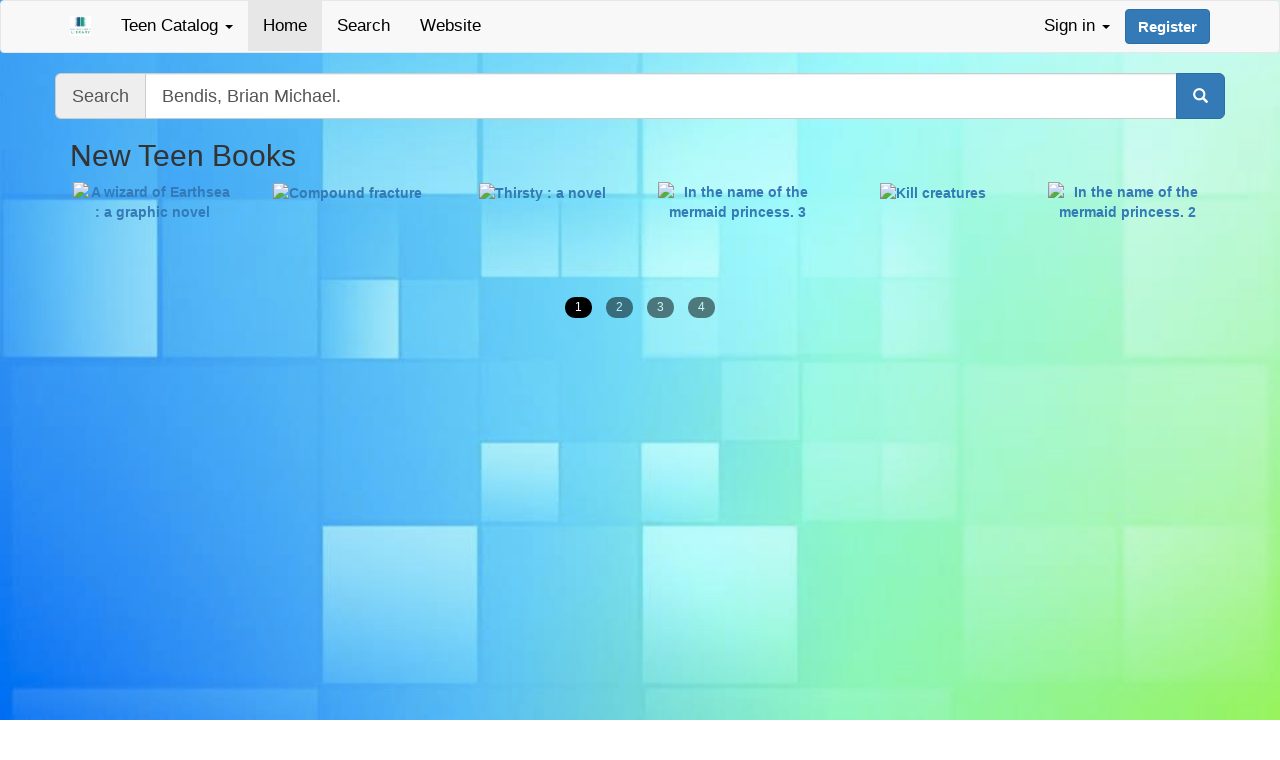

--- FILE ---
content_type: text/html; charset=utf-8
request_url: https://teen-catalog.kalkaskalibrary.org/?query=Bendis,%20Brian%20Michael.&qtype=author&subjects%5B%5D=Fantastic%20four%20(Comic%20strip)%20History
body_size: 35713
content:
<!DOCTYPE html>
<html lang="en-US">
<head>
    
  <title>Kalkaska County Library</title>
  <meta property="og:title" content="Kalkaska County Library" />
  <meta property="og:type" content="website" />
  <meta property="og:description" content="The Kalkaska County Library Online Catalog" />
  <meta property="og:url" content="https:/catalog.kalkaskalibrary.org/?query=Bendis,%20Brian%20Michael.&amp;qtype=author&amp;subjects%5B%5D=Fantastic%20four%20(Comic%20strip)%20History" />
  <meta property="og:image" content="/assets/kcl-logo-2fccfb67a842e766bb303ea8ccd01e450c988ed6b242fa16189dc2c233e72f7d.jpg" />
  <meta name="viewport" content="width=device-width,initial-scale=1.0,user-scalable=no" />
  <link rel="stylesheet" media="all" href="/assets/application-0dc90d7b17e59a61cbcddff7fc036d83bf777becc12aa11b75f76b0af2ba733c.css" data-turbolinks-track="true" />
<link rel="stylesheet" media="all" href="/assets/stylesheets/kcl_teen.css" data-turbolinks-track="true" />
  <script src="/assets/application-5afd02f3d428c4cdd6b5d573536d6abd6d9e532ad0150546ad1d163112d31eab.js" data-turbolinks-track="true"></script>
  <meta name="csrf-param" content="authenticity_token" />
<meta name="csrf-token" content="BMxMCeiTHGmjALnIH9C/ik1fgdWYruRbIeCntMNyOJETDNtyzRaAzBPRnFgZGv2fs+w/RYHwup0YYN5qDSODSA==" />
  
    <!-- STACKMAP CHANGES BEGIN HERE -->
<link href="https://maxcdn.bootstrapcdn.com/font-awesome/4.6.3/css/font-awesome.min.css"
rel="stylesheet" integrity="sha384-
T8Gy5hrqNKT+hzMclPo118YTQO6cYprQmhrYwIiQ/3axmI1hQomh7Ud2hPOy8SP1"
crossorigin="anonymous">
<script src="https://www.stackmapintegration.com/tadl-classic/StackMap.min.js"
type="text/javascript"></script>
<link rel="stylesheet" media="all" type="text/css"
href="https://www.stackmapintegration.com/tadl-classic/StackMap.min.css" />
<!-- STACKMAP CHANGES END HERE -->
</head>



<body class="main index">
    <!-- app/views/_navigation.html.erb -->
<nav class="navbar navbar-default navbar-top" role="navigation">
    <div class="container">
        <div class="navbar-header">
            <button type="button" class="navbar-toggle collapsed" data-toggle="collapse" data-target="#opac-navbar" aria-expanded="false">
                <span class="sr-only">Toggle navigation</span>
                <span class="icon-bar"></span>
                <span class="icon-bar"></span>
                <span class="icon-bar"></span>
            </button>
            <a class="navbar-brand navbar-left navi" href="/main/index">
                <img alt="Catalog Home" src="/assets/kcl-logo-2fccfb67a842e766bb303ea8ccd01e450c988ed6b242fa16189dc2c233e72f7d.jpg" style="height: 100%;" />
            </a>
        </div>
        <div class="collapse navbar-collapse" id="opac-navbar">
            <ul class="nav navbar-nav navbar-left">
                    <li class="dropdown">
                        <a tabindex="0" href="#" class="dropdown-toggle add-focus" data-toggle="dropdown" role="button" aria-haspopup="true" aria-expanded="false">Teen Catalog <span class="caret"></span></a>
                        <ul class="dropdown-menu">
                                        <li><a href="https://catalog.kalkaskalibrary.org/main/index?query=Bendis, Brian Michael.">Main Catalog</a></li>
                                        <li><a href="https://youth-catalog.kalkaskalibrary.org/main/index?query=Bendis, Brian Michael.">Youth Catalog</a></li>
                        </ul>
                    </li>
                    <li class="active">
                        <a class="navi" href="/main/index">Home</a>
                    </li>
                    <li><a class="navi" href="/main/search?new_search=true">Search</a></li>
                        <li><a href="https://www.kalkaskalibrary.org/">Website</a></li>
            </ul>
            <ul class="nav navbar-nav navbar-right" id="account_info_box">
        <li id="login_drop_down" class="dropdown">
    <a tabindex="0"  href="#" class="navbar-nav dropdown-toggle add-focus" data-toggle="dropdown" style="">Sign in <b class="caret"></b></a>
    <ul class="dropdown-menu" style="padding: 20px; min-width: 300px;">
        <form id="login_form">
        <li>
            <div class="row">
                <div class="col-md-12" id="the-login-form">
                    <div class="form-group input-group">
                        <span class="input-group-addon"><i class="glyphicon glyphicon-user"></i></span>
                        <label class="sr-only" for="username">Username or Card #</label>
                        <input type="text" class="form-control" id="username" name="username" autocapitalize="none" autocorrect="off" placeholder="Username or Card #" required>
                    </div>
                    <div class="form-group input-group">
                        <span class="input-group-addon"><i class="glyphicon glyphicon-lock"></i></span>
                        <label class="sr-only" for="password">Password</label>
                        <input type="password" class="form-control" id="password" name="password" placeholder="Password" required>
                        <span class="input-group-btn">
                            <button id="togglePassword" class="btn btn-default" type="button"><i class="glyphicon glyphicon-eye-open"></i></button>
                        </span>
                    </div>
                </div>
            </div>
        </li>
        </form>
        <div class="form-group">
            <button type="submit" class="btn btn-primary btn-block" onclick="login()">Sign in</button>
                <a href="#" class="pull-right" id="reset_password_link" data-toggle="modal" data-target="#passReset">Forgot password?</a>
        </div>
    </ul>
        <button type="button" class="btn btn-primary navbar-btn" id="acctreg" data-reg-location="/register">Register</button>
</li>
<script>$('#the-login-form').keydown(function(event) { if (event.keyCode == 13) { login(); } });
    
    $('#pass-reset-form').keydown(function(event) { if (event.keyCode == 13) { passwordReset(); } });
    document.getElementById('togglePassword').addEventListener('click', function (e) {
        e.stopPropagation();
        var passwordInput = document.getElementById('password');
        var type = passwordInput.getAttribute('type') === 'password' ? 'text' : 'password';
        passwordInput.setAttribute('type', type);
        // Toggle the icon or button text if needed
        this.innerHTML = type === 'password' ? '<i class="glyphicon glyphicon-eye-open"></i>' : '<i class="glyphicon glyphicon-eye-close"></i>';
    });
</script>
</ul>
 
        </div>
    </div>
</nav>


<div class="modal fade" id="passReset" tabindex="-1" role="dialog" data-backdrop="false" data-keyboard="true"><!-- this one -->
    <div class="modal-dialog">
        <div class="modal-content">
            <div class="modal-header">
                <button type="button" class="close" data-dismiss="modal" aria-label="close"><span aria-hidden="true">&times;</span></button>
                <h4 class="modal-title">Password Reset</h4>
            </div>
            <div class="modal-body" id="pass-reset-form">
                <div class="row">
                    <div class="col-xs-12">
                        <p>You are requesting that your library account password be reset. After you submit this request, we will email you a link that you can use to set a new password for your account.</p>
                    </div>
                </div>
                <div class="row">
                    <div class="col-xs-12 col-sm-7">
                        <p class="text-muted"><small>In order for this to be successful, you must provide either a valid library card number or a valid library username, and we must have a valid email address on file for your account.</small></p>
                    </div>
                    <div class="col-xs-12 col-sm-5">
                        <div class="form-group input-group">
                            <span class="input-group-addon"><i class="glyphicon glyphicon-user"></i></span>
                            <label class="sr-only" for="passuser">Username or Card Number</label>
                            <input type="text" class="form-control" id="passuser" name="passuser" autocapitalize="none" autocorrect="off" placeholder="Username or Card #" required>
                        </div>
                    </div>
                </div>
            </div>
            <div class="modal-footer">
                <button type="button" class="btn btn-danger" data-dismiss="modal">Cancel</button>
                <button type="button" class="btn btn-primary" onclick="passwordReset();">Submit</button>
            </div>
        </div>
    </div>
</div>
    <div id="main-container" class="container">
        <div class="row" id="alert-container" style="width:100%">
            <div class="col-xs-12 col-md-8 col-md-offset-2 col-lg-6 col-lg-offset-3" id="alert_target"></div>
        </div>
        
<div class="row">
    <form class="form" role="form" action="search" accept-charset="UTF-8" method="get"><input name="utf8" type="hidden" value="&#x2713;" />
    <div class="row">
            <div class="col-sm-12 col-xs-12">
            <div class="input-group input-group-lg">
                <span class="input-group-addon">Search</span>
                <label class="sr-only control-label" for="query">Query</label>
                <input class="form-control" id="query" name="query" type="search" placeholder="Keyword, author or title"
                        value="Bendis, Brian Michael."
                    >
                <input type="hidden" name="qtype" value="keyword">
                <input type="hidden" name="sort" value="relevancy">
                <input type="hidden" name="in_progress" value="true">
                <input type="hidden" name="loc" value="44">
                    <input type="hidden" name="fmt" value="970">
                <span class="input-group-btn">
                    <button type="submit" name="commit" class="btn btn-primary" id="search-button" aria-label="search"><span class="glyphicon glyphicon-search"></span></button>
                </span>
            </div>
        </div>
    </div>
</form>
</div>
<div id="featured_lists" style ="display:none">
    	<h2 class="pull-left">New Teen Books</h2>
        <div class="clearfix"></div>
    	<div class="row clearfix">
    <div id="slider_kcl_teen_list_1" class="square-carousel" >
            <a class="item_details_link" href="details?id=48553750" onclick="item_details({&quot;title&quot;:&quot;A wizard of Earthsea : a graphic novel&quot;,&quot;author&quot;:&quot;Le Guin, Ursula K.&quot;,&quot;author_other&quot;:[&quot;Le Guin, Ursula K.&quot;,&quot;Fordham, Fred&quot;],&quot;holdings&quot;:[{&quot;status&quot;:&quot;Available&quot;,&quot;due_date&quot;:null,&quot;call_number&quot;:&quot;Y GRAPHIC LE GUIN&quot;,&quot;location&quot;:&quot;Young Adult Collection&quot;,&quot;holdable&quot;:true,&quot;barcode&quot;:&quot;30247000728379&quot;,&quot;location_id&quot;:970,&quot;circ_lib&quot;:&quot;KCL&quot;}],&quot;availability&quot;:[{&quot;library&quot;:&quot;KCL&quot;,&quot;code&quot;:&quot;44&quot;,&quot;copies&quot;:[{&quot;count&quot;:1,&quot;shelf_location&quot;:&quot;Young Adult Collection&quot;,&quot;call_numbers&quot;:[&quot;Y GRAPHIC LE GUIN&quot;]}]}],&quot;all_copies_available&quot;:1,&quot;all_copies_total&quot;:1,&quot;loc_copies_available&quot;:1,&quot;loc_copies_total&quot;:1,&quot;holds&quot;:0,&quot;id&quot;:48553750,&quot;abstract&quot;:&quot;Ged was the greatest sorcerer in Earthsea, but in his youth he was the reckless Sparrowhawk. In his hunger for power and knowledge, he tampered with long-held secrets and unleashed a terrible shadow upon the world. This is the tumultuous tale of his testing, how he mastered the mighty words of power, tamed an ancient dragon, and crossed death&#39;s threshold to restore the balance. Experience the bestselling first adventure of Ursula K. Le Guin&#39;s Earthsea Cycle as a masterly crafted graphic novel. Fred Fordham brings new life to Le Guins iconic fantasy classic with his breathtaking illustrations and thoughtful text adaptation.&quot;,&quot;abstract_array&quot;:[&quot;Ged was the greatest sorcerer in Earthsea, but in his youth he was the reckless Sparrowhawk. In his hunger for power and knowledge, he tampered with long-held secrets and unleashed a terrible shadow upon the world. This is the tumultuous tale of his testing, how he mastered the mighty words of power, tamed an ancient dragon, and crossed death&#39;s threshold to restore the balance. Experience the bestselling first adventure of Ursula K. Le Guin&#39;s Earthsea Cycle as a masterly crafted graphic novel. Fred Fordham brings new life to Le Guins iconic fantasy classic with his breathtaking illustrations and thoughtful text adaptation.&quot;],&quot;contents&quot;:&quot;&quot;,&quot;contents_array&quot;:&quot;&quot;,&quot;electronic&quot;:false,&quot;eresource&quot;:[],&quot;source&quot;:&quot;oclc&quot;,&quot;format_type&quot;:&quot;text&quot;,&quot;record_year&quot;:&quot;2025&quot;,&quot;holdable&quot;:true,&quot;call_number&quot;:&quot;Y GRAPHIC LE GUIN&quot;,&quot;loc&quot;:&quot;44&quot;,&quot;publisher&quot;:&quot;Clarion Books, Harper Alley&quot;,&quot;publication_place&quot;:null,&quot;physical_description&quot;:&quot;270 pages : chiefly color illustrations, color map ; 25 cm.&quot;,&quot;isbn&quot;:&quot;9780063285767&quot;,&quot;subjects&quot;:[&quot;Magic Comic books, strips, etc&quot;,&quot;Wizards Comic books, strips, etc&quot;,&quot;Imaginary places Comic books, strips, etc&quot;,&quot;Magic Fiction&quot;,&quot;Wizards Fiction&quot;,&quot;Imaginary places Fiction&quot;],&quot;genres&quot;:[&quot;Fantasy comics.&quot;,&quot;Comics adaptations.&quot;,&quot;Graphic novels.&quot;,&quot;Graphic novel adaptations.&quot;,&quot;Adaptations en bandes dessinées.&quot;,&quot;Adaptations en romans graphiques.&quot;],&quot;series&quot;:[&quot;Earthsea graphic novel 1&quot;],&quot;score&quot;:1.0,&quot;fiction&quot;:true}, 'kcl_teen_list_1')" tabindex="0">
                <img class="carousel-item lazyOwl" style="height:160px; max-width: 160px;" src="https://catalog.tadl.org/opac/extras/ac/jacket/medium/r/48553750" data-src="https://catalog.tadl.org/opac/extras/ac/jacket/medium/r/48553750" alt=" A wizard of Earthsea : a graphic novel" />
            </a>
            <a class="item_details_link" href="details?id=48530091" onclick="item_details({&quot;title&quot;:&quot;Compound fracture&quot;,&quot;author&quot;:&quot;White, Andrew Joseph&quot;,&quot;author_other&quot;:&quot;&quot;,&quot;holdings&quot;:[{&quot;status&quot;:&quot;Available&quot;,&quot;due_date&quot;:null,&quot;call_number&quot;:&quot;Y FICTION WHITE&quot;,&quot;location&quot;:&quot;Young Adult Collection&quot;,&quot;holdable&quot;:true,&quot;barcode&quot;:&quot;30247000727603&quot;,&quot;location_id&quot;:970,&quot;circ_lib&quot;:&quot;KCL&quot;}],&quot;availability&quot;:[{&quot;library&quot;:&quot;KCL&quot;,&quot;code&quot;:&quot;44&quot;,&quot;copies&quot;:[{&quot;count&quot;:1,&quot;shelf_location&quot;:&quot;Young Adult Collection&quot;,&quot;call_numbers&quot;:[&quot;Y FICTION WHITE&quot;]}]}],&quot;all_copies_available&quot;:1,&quot;all_copies_total&quot;:1,&quot;loc_copies_available&quot;:1,&quot;loc_copies_total&quot;:1,&quot;holds&quot;:0,&quot;id&quot;:48530091,&quot;abstract&quot;:&quot;A queer Appalachian thriller that pulls no punches--following a trans autistic teen who&#39;s drawn into the generational struggle between the rural poor and those who exploit them. On the night Miles Abernathy--sixteen-year-old socialist and proud West Virginian--comes out as trans to his parents, he sneaks off to a party, carrying evidence that may finally turn the tide of the blood feud plaguing Twist Creek: Photos that prove the county&#39;s Sheriff Davies was responsible for the so-called \&quot;accident\&quot; that injured his dad, killed others, and crushed their grassroots efforts to unseat him. The feud began a hundred years ago when Miles&#39;s great-great-grandfather, Saint Abernathy, incited a miners&#39; rebellion that ended with a public execution at the hands of law enforcement. Now, Miles becomes the feud&#39;s latest victim as the sheriff&#39;s son and his friends sniff out the evidence, follow him through the woods, and beat him nearly to death. In the hospital, the ghost of a soot-covered man hovers over Miles&#39;s bedside while Sheriff Davies threatens Miles into silence. But when Miles accidently kills one of the boys who hurt him, he learns of other folks in Twist Creek who want out from under the sheriff&#39;s heel. To free their families from this cycle of cruelty, they&#39;re willing to put everything on the line--is Miles? A visceral, unabashedly political page-turner that won&#39;t let you go until you&#39;ve reached the end, Compound Fracture is not for the faint of heart, but it is for every reader who&#39;s ready to fight for a better world. Hand this story to teens pushing for radical change.&quot;,&quot;abstract_array&quot;:[&quot;A queer Appalachian thriller that pulls no punches--following a trans autistic teen who&#39;s drawn into the generational struggle between the rural poor and those who exploit them. On the night Miles Abernathy--sixteen-year-old socialist and proud West Virginian--comes out as trans to his parents, he sneaks off to a party, carrying evidence that may finally turn the tide of the blood feud plaguing Twist Creek: Photos that prove the county&#39;s Sheriff Davies was responsible for the so-called \&quot;accident\&quot; that injured his dad, killed others, and crushed their grassroots efforts to unseat him. The feud began a hundred years ago when Miles&#39;s great-great-grandfather, Saint Abernathy, incited a miners&#39; rebellion that ended with a public execution at the hands of law enforcement. Now, Miles becomes the feud&#39;s latest victim as the sheriff&#39;s son and his friends sniff out the evidence, follow him through the woods, and beat him nearly to death. In the hospital, the ghost of a soot-covered man hovers over Miles&#39;s bedside while Sheriff Davies threatens Miles into silence. But when Miles accidently kills one of the boys who hurt him, he learns of other folks in Twist Creek who want out from under the sheriff&#39;s heel. To free their families from this cycle of cruelty, they&#39;re willing to put everything on the line--is Miles? A visceral, unabashedly political page-turner that won&#39;t let you go until you&#39;ve reached the end, Compound Fracture is not for the faint of heart, but it is for every reader who&#39;s ready to fight for a better world. Hand this story to teens pushing for radical change.&quot;],&quot;contents&quot;:&quot;&quot;,&quot;contents_array&quot;:&quot;&quot;,&quot;electronic&quot;:false,&quot;eresource&quot;:[],&quot;source&quot;:&quot;oclc&quot;,&quot;format_type&quot;:&quot;text&quot;,&quot;record_year&quot;:&quot;2024&quot;,&quot;holdable&quot;:true,&quot;call_number&quot;:&quot;Y FICTION WHITE&quot;,&quot;loc&quot;:&quot;44&quot;,&quot;publisher&quot;:&quot;Peachtree Teen&quot;,&quot;publication_place&quot;:null,&quot;physical_description&quot;:&quot;371 pages ; 21 cm&quot;,&quot;isbn&quot;:&quot;9781682636121&quot;,&quot;subjects&quot;:[&quot;Autistic youth Juvenile fiction&quot;,&quot;Sexual minority youth Juvenile fiction&quot;,&quot;Transgender youth Juvenile fiction&quot;,&quot;Transgender men Juvenile fiction&quot;,&quot;Small cities West Virginia Juvenile fiction&quot;,&quot;Corruption Juvenile fiction&quot;,&quot;Vendetta Juvenile fiction&quot;,&quot;Attempted murder Juvenile fiction&quot;,&quot;Generational trauma Juvenile fiction&quot;,&quot;Rural poor Juvenile fiction&quot;,&quot;Power (Social sciences) Juvenile fiction&quot;,&quot;Appalachian Region Juvenile fiction&quot;,&quot;Vendetta Fiction&quot;,&quot;Corruption Fiction&quot;,&quot;City and town life Fiction&quot;,&quot;Transgender people Fiction&quot;,&quot;LGBTQ+ people Fiction&quot;,&quot;Appalachian Region Fiction&quot;,&quot;West Virginia Fiction&quot;,&quot;Vie urbaine Romans, nouvelles, etc&quot;,&quot;Transgenres Romans, nouvelles, etc&quot;,&quot;Transgenres Romans, nouvelles, etc. pour la jeunesse&quot;,&quot;Vendetta Romans, nouvelles, etc. pour la jeunesse&quot;,&quot;Corruption Romans, nouvelles, etc. pour la jeunesse&quot;,&quot;Vie urbaine Romans, nouvelles, etc. pour la jeunesse&quot;,&quot;Virginie-Occidentale Romans, nouvelles, etc. pour la jeunesse&quot;,&quot;LGBTQ+ people&quot;],&quot;genres&quot;:[&quot;Young adult fiction.&quot;,&quot;LGBTQ+ fiction.&quot;,&quot;Transgender fiction.&quot;,&quot;Thrillers (Fiction)&quot;,&quot;Political fiction.&quot;,&quot;Novels.&quot;,&quot;Romans.&quot;],&quot;series&quot;:&quot;&quot;,&quot;score&quot;:1.0,&quot;fiction&quot;:true}, 'kcl_teen_list_1')" tabindex="0">
                <img class="carousel-item lazyOwl" style="height:160px; max-width: 160px;" src="https://catalog.tadl.org/opac/extras/ac/jacket/medium/r/48530091" data-src="https://catalog.tadl.org/opac/extras/ac/jacket/medium/r/48530091" alt=" Compound fracture" />
            </a>
            <a class="item_details_link" href="details?id=48516292" onclick="item_details({&quot;title&quot;:&quot;Thirsty : a novel&quot;,&quot;author&quot;:&quot;Hammonds, Jas&quot;,&quot;author_other&quot;:&quot;&quot;,&quot;holdings&quot;:[{&quot;status&quot;:&quot;Available&quot;,&quot;due_date&quot;:null,&quot;call_number&quot;:&quot;Y FICTION HAMMONDS&quot;,&quot;location&quot;:&quot;Young Adult Collection&quot;,&quot;holdable&quot;:true,&quot;barcode&quot;:&quot;30247000715087&quot;,&quot;location_id&quot;:970,&quot;circ_lib&quot;:&quot;KCL&quot;}],&quot;availability&quot;:[{&quot;library&quot;:&quot;KCL&quot;,&quot;code&quot;:&quot;44&quot;,&quot;copies&quot;:[{&quot;count&quot;:1,&quot;shelf_location&quot;:&quot;Young Adult Collection&quot;,&quot;call_numbers&quot;:[&quot;Y FICTION HAMMONDS&quot;]}]}],&quot;all_copies_available&quot;:1,&quot;all_copies_total&quot;:1,&quot;loc_copies_available&quot;:1,&quot;loc_copies_total&quot;:1,&quot;holds&quot;:0,&quot;id&quot;:48516292,&quot;abstract&quot;:&quot;In the summer before college, eighteen-year-old Blake Brenner works to join the exclusive Serena Society with her girlfriend, and turns to alcohol to cope with the pressure of pledging, as her pursuit of success begins to strain her relationships.&quot;,&quot;abstract_array&quot;:[&quot;In the summer before college, eighteen-year-old Blake Brenner works to join the exclusive Serena Society with her girlfriend, and turns to alcohol to cope with the pressure of pledging, as her pursuit of success begins to strain her relationships.&quot;],&quot;contents&quot;:&quot;&quot;,&quot;contents_array&quot;:&quot;&quot;,&quot;electronic&quot;:false,&quot;eresource&quot;:[],&quot;source&quot;:&quot;oclc&quot;,&quot;format_type&quot;:&quot;text&quot;,&quot;record_year&quot;:&quot;2024&quot;,&quot;holdable&quot;:true,&quot;call_number&quot;:&quot;Y FICTION HAMMONDS&quot;,&quot;loc&quot;:&quot;44&quot;,&quot;publisher&quot;:&quot;Roaring Brook Press&quot;,&quot;publication_place&quot;:null,&quot;physical_description&quot;:&quot;318 pages ; 22 cm&quot;,&quot;isbn&quot;:&quot;9781250816597&quot;,&quot;subjects&quot;:[&quot;Secret societies Juvenile fiction&quot;,&quot;Peer pressure Juvenile fiction&quot;,&quot;Alcoholism Juvenile fiction&quot;,&quot;Sexual minorities Juvenile fiction&quot;,&quot;Secret societies Fiction&quot;,&quot;Peer pressure Fiction&quot;,&quot;Alcoholism Fiction&quot;,&quot;LGBTQ+ people Fiction&quot;,&quot;LGBTQ+ youth&quot;],&quot;genres&quot;:[&quot;Realistic fiction.&quot;,&quot;Novels&quot;,&quot;LGBTQ+ fiction.&quot;,&quot;Queer fiction.&quot;,&quot;Novels.&quot;,&quot;Young  adult fiction.&quot;,&quot;Romans.&quot;],&quot;series&quot;:&quot;&quot;,&quot;score&quot;:1.0,&quot;fiction&quot;:true}, 'kcl_teen_list_1')" tabindex="0">
                <img class="carousel-item lazyOwl" style="height:160px; max-width: 160px;" src="https://catalog.tadl.org/opac/extras/ac/jacket/medium/r/48516292" data-src="https://catalog.tadl.org/opac/extras/ac/jacket/medium/r/48516292" alt=" Thirsty : a novel" />
            </a>
            <a class="item_details_link" href="details?id=48555136" onclick="item_details({&quot;title&quot;:&quot;In the name of the mermaid princess. 3&quot;,&quot;author&quot;:&quot;Fumikawa, Yoshino&quot;,&quot;author_other&quot;:[&quot;Fumikawa, Yoshino&quot;,&quot;Tashiro, Miya&quot;,&quot;Goda, Junko&quot;,&quot;Garrity, Shaenon K.&quot;],&quot;holdings&quot;:[{&quot;status&quot;:&quot;Available&quot;,&quot;due_date&quot;:null,&quot;call_number&quot;:&quot;Y GRAPHIC FUMIKAWA 3&quot;,&quot;location&quot;:&quot;Young Adult Collection&quot;,&quot;holdable&quot;:true,&quot;barcode&quot;:&quot;30247000727751&quot;,&quot;location_id&quot;:970,&quot;circ_lib&quot;:&quot;KCL&quot;}],&quot;availability&quot;:[{&quot;library&quot;:&quot;KCL&quot;,&quot;code&quot;:&quot;44&quot;,&quot;copies&quot;:[{&quot;count&quot;:1,&quot;shelf_location&quot;:&quot;Young Adult Collection&quot;,&quot;call_numbers&quot;:[&quot;Y GRAPHIC FUMIKAWA 3&quot;]}]}],&quot;all_copies_available&quot;:1,&quot;all_copies_total&quot;:1,&quot;loc_copies_available&quot;:1,&quot;loc_copies_total&quot;:1,&quot;holds&quot;:0,&quot;id&quot;:48555136,&quot;abstract&quot;:&quot;Princess Mio searches for Yuri, but someone else gets to him first. Our friends escape to another land, only to discover that prejudice and discrimination aren&#39;t constrained by borders. And then Mio needs rescuing again. Who will come to her aid this time?&quot;,&quot;abstract_array&quot;:[&quot;Princess Mio searches for Yuri, but someone else gets to him first. Our friends escape to another land, only to discover that prejudice and discrimination aren&#39;t constrained by borders. And then Mio needs rescuing again. Who will come to her aid this time?&quot;],&quot;contents&quot;:&quot;&quot;,&quot;contents_array&quot;:&quot;&quot;,&quot;electronic&quot;:false,&quot;eresource&quot;:[],&quot;source&quot;:null,&quot;format_type&quot;:&quot;text&quot;,&quot;record_year&quot;:&quot;2024&quot;,&quot;holdable&quot;:true,&quot;call_number&quot;:&quot;Y GRAPHIC FUMIKAWA 3&quot;,&quot;loc&quot;:&quot;44&quot;,&quot;publisher&quot;:&quot;&quot;,&quot;publication_place&quot;:null,&quot;physical_description&quot;:&quot;1 volume (unpaged) : chiefly illustrations ; 19 cm.&quot;,&quot;isbn&quot;:&quot;1974746283&quot;,&quot;subjects&quot;:[&quot;Mermaids Comic books, strips, etc&quot;,&quot;Princesses Comic books, strips, etc&quot;,&quot;Magic Comic books, strips, etc&quot;],&quot;genres&quot;:[],&quot;series&quot;:[&quot;Shojo beat manga&quot;],&quot;score&quot;:1.0,&quot;fiction&quot;:true}, 'kcl_teen_list_1')" tabindex="0">
                <img class="carousel-item lazyOwl" style="height:160px; max-width: 160px;" src="https://catalog.tadl.org/opac/extras/ac/jacket/medium/r/48555136" data-src="https://catalog.tadl.org/opac/extras/ac/jacket/medium/r/48555136" alt=" In the name of the mermaid princess. 3" />
            </a>
            <a class="item_details_link" href="details?id=48562124" onclick="item_details({&quot;title&quot;:&quot;Kill creatures&quot;,&quot;author&quot;:&quot;Power, Rory&quot;,&quot;author_other&quot;:&quot;&quot;,&quot;holdings&quot;:[{&quot;status&quot;:&quot;Available&quot;,&quot;due_date&quot;:null,&quot;call_number&quot;:&quot;Y FICTION POWER&quot;,&quot;location&quot;:&quot;Young Adult Collection&quot;,&quot;holdable&quot;:true,&quot;barcode&quot;:&quot;30247000734823&quot;,&quot;location_id&quot;:970,&quot;circ_lib&quot;:&quot;KCL&quot;}],&quot;availability&quot;:[{&quot;library&quot;:&quot;KCL&quot;,&quot;code&quot;:&quot;44&quot;,&quot;copies&quot;:[{&quot;count&quot;:1,&quot;shelf_location&quot;:&quot;Young Adult Collection&quot;,&quot;call_numbers&quot;:[&quot;Y FICTION POWER&quot;]}]}],&quot;all_copies_available&quot;:1,&quot;all_copies_total&quot;:1,&quot;loc_copies_available&quot;:1,&quot;loc_copies_total&quot;:1,&quot;holds&quot;:0,&quot;id&quot;:48562124,&quot;abstract&quot;:&quot;\&quot;But the only one who returned that night was Nan. Edie, Jane, and Luce disappeared, and Nan&#39;s story has always been the same: She has no idea what happened. The girls went ahead, and it was as though they vanished into thin air. Now, one year later, all of Saltcedar has gathered at the river for a memorial. Nan even recreated the outfit she wore that fateful day last summer. And when Luce climbs out of the water, no one is more surprised than Nan. Because Nan killed her. Right before she killed Edie and Jane.\&quot; --&quot;,&quot;abstract_array&quot;:[&quot;\&quot;But the only one who returned that night was Nan. Edie, Jane, and Luce disappeared, and Nan&#39;s story has always been the same: She has no idea what happened. The girls went ahead, and it was as though they vanished into thin air. Now, one year later, all of Saltcedar has gathered at the river for a memorial. Nan even recreated the outfit she wore that fateful day last summer. And when Luce climbs out of the water, no one is more surprised than Nan. Because Nan killed her. Right before she killed Edie and Jane.\&quot; --&quot;],&quot;contents&quot;:&quot;&quot;,&quot;contents_array&quot;:&quot;&quot;,&quot;electronic&quot;:false,&quot;eresource&quot;:[],&quot;source&quot;:&quot;oclc&quot;,&quot;format_type&quot;:&quot;text&quot;,&quot;record_year&quot;:&quot;2025&quot;,&quot;holdable&quot;:true,&quot;call_number&quot;:&quot;Y FICTION POWER&quot;,&quot;loc&quot;:&quot;44&quot;,&quot;publisher&quot;:&quot;Delacorte Press&quot;,&quot;publication_place&quot;:null,&quot;physical_description&quot;:&quot;273 pages : maps ; 22 cm&quot;,&quot;isbn&quot;:&quot;9780593302316&quot;,&quot;subjects&quot;:[&quot;Missing persons Juvenile fiction&quot;,&quot;Murder Juvenile fiction&quot;,&quot;Best friends Juvenile fiction&quot;,&quot;Friendship Juvenile fiction&quot;,&quot;Missing persons Fiction&quot;,&quot;Murder Fiction&quot;,&quot;Best friends Fiction&quot;,&quot;Friendship Fiction&quot;,&quot;Mystery and detective stories&quot;,&quot;Meurtre Romans, nouvelles, etc&quot;,&quot;Amis Romans, nouvelles, etc&quot;,&quot;Amitié Romans, nouvelles, etc&quot;,&quot;Personnes disparues Romans, nouvelles, etc. pour la jeunesse&quot;,&quot;Meurtre Romans, nouvelles, etc. pour la jeunesse&quot;,&quot;Amis Romans, nouvelles, etc. pour la jeunesse&quot;,&quot;Amitié Romans, nouvelles, etc. pour la jeunesse&quot;],&quot;genres&quot;:[&quot;Detective and mystery fiction.&quot;,&quot;Thrillers (Fiction)&quot;,&quot;Novels.&quot;,&quot;Romans.&quot;],&quot;series&quot;:&quot;&quot;,&quot;score&quot;:1.0,&quot;fiction&quot;:true}, 'kcl_teen_list_1')" tabindex="0">
                <img class="carousel-item lazyOwl" style="height:160px; max-width: 160px;" src="https://catalog.tadl.org/opac/extras/ac/jacket/medium/r/48562124" data-src="https://catalog.tadl.org/opac/extras/ac/jacket/medium/r/48562124" alt=" Kill creatures" />
            </a>
            <a class="item_details_link" href="details?id=48555135" onclick="item_details({&quot;title&quot;:&quot;In the name of the mermaid princess. 2&quot;,&quot;author&quot;:&quot;Fumikawa, Yoshino&quot;,&quot;author_other&quot;:[&quot;Fumikawa, Yoshino&quot;,&quot;Tashiro, Miya&quot;,&quot;Goda, Junko&quot;,&quot;Garrity, Shaenon K.&quot;],&quot;holdings&quot;:[{&quot;status&quot;:&quot;Reshelving&quot;,&quot;due_date&quot;:null,&quot;call_number&quot;:&quot;Y GRAPHIC FUMIKAWA 2&quot;,&quot;location&quot;:&quot;Young Adult Collection&quot;,&quot;holdable&quot;:true,&quot;barcode&quot;:&quot;30247000727793&quot;,&quot;location_id&quot;:970,&quot;circ_lib&quot;:&quot;KCL&quot;}],&quot;availability&quot;:[{&quot;library&quot;:&quot;KCL&quot;,&quot;code&quot;:&quot;44&quot;,&quot;copies&quot;:[{&quot;count&quot;:1,&quot;shelf_location&quot;:&quot;Young Adult Collection&quot;,&quot;call_numbers&quot;:[&quot;Y GRAPHIC FUMIKAWA 2&quot;]}]}],&quot;all_copies_available&quot;:1,&quot;all_copies_total&quot;:1,&quot;loc_copies_available&quot;:1,&quot;loc_copies_total&quot;:1,&quot;holds&quot;:0,&quot;id&quot;:48555135,&quot;abstract&quot;:&quot;Mio and Yuri flee her father&#39;s kingdom to explore the world, making new friends and possible enemies along the way. Mio learns about the other magical abilities and begins to use her magic to help others. But when Yuri is threatened, she loses control of her power over water! Is it true that mermaids are a menace to society after all...? Plus, the story of winged angel Eno and Ayun concludes!&quot;,&quot;abstract_array&quot;:[&quot;Mio and Yuri flee her father&#39;s kingdom to explore the world, making new friends and possible enemies along the way. Mio learns about the other magical abilities and begins to use her magic to help others. But when Yuri is threatened, she loses control of her power over water! Is it true that mermaids are a menace to society after all...? Plus, the story of winged angel Eno and Ayun concludes!&quot;],&quot;contents&quot;:&quot;&quot;,&quot;contents_array&quot;:&quot;&quot;,&quot;electronic&quot;:false,&quot;eresource&quot;:[],&quot;source&quot;:null,&quot;format_type&quot;:&quot;text&quot;,&quot;record_year&quot;:&quot;2024&quot;,&quot;holdable&quot;:true,&quot;call_number&quot;:&quot;Y GRAPHIC FUMIKAWA 2&quot;,&quot;loc&quot;:&quot;44&quot;,&quot;publisher&quot;:&quot;&quot;,&quot;publication_place&quot;:null,&quot;physical_description&quot;:&quot;1 volume (unpaged) ; 19 cm.&quot;,&quot;isbn&quot;:&quot;1974745600&quot;,&quot;subjects&quot;:[&quot;Mermaids Comic books, strips, etc&quot;,&quot;Princesses Comic books, strips, etc&quot;,&quot;Magic Comic books, strips, etc&quot;],&quot;genres&quot;:[],&quot;series&quot;:[&quot;Shojo beat manga&quot;],&quot;score&quot;:1.0,&quot;fiction&quot;:true}, 'kcl_teen_list_1')" tabindex="0">
                <img class="carousel-item lazyOwl" style="height:160px; max-width: 160px;" src="https://catalog.tadl.org/opac/extras/ac/jacket/medium/r/48555135" data-src="https://catalog.tadl.org/opac/extras/ac/jacket/medium/r/48555135" alt=" In the name of the mermaid princess. 2" />
            </a>
            <a class="item_details_link" href="details?id=48551178" onclick="item_details({&quot;title&quot;:&quot;NIV, Quest study bible for teens / Q&quot;,&quot;author&quot;:&quot;&quot;,&quot;author_other&quot;:&quot;&quot;,&quot;holdings&quot;:[{&quot;status&quot;:&quot;Available&quot;,&quot;due_date&quot;:null,&quot;call_number&quot;:&quot;Y 220 BIBLE&quot;,&quot;location&quot;:&quot;Young Adult Collection&quot;,&quot;holdable&quot;:true,&quot;barcode&quot;:&quot;30247000726274&quot;,&quot;location_id&quot;:970,&quot;circ_lib&quot;:&quot;KCL&quot;}],&quot;availability&quot;:[{&quot;library&quot;:&quot;KCL&quot;,&quot;code&quot;:&quot;44&quot;,&quot;copies&quot;:[{&quot;count&quot;:1,&quot;shelf_location&quot;:&quot;Young Adult Collection&quot;,&quot;call_numbers&quot;:[&quot;Y 220 BIBLE&quot;]}]}],&quot;all_copies_available&quot;:1,&quot;all_copies_total&quot;:1,&quot;loc_copies_available&quot;:1,&quot;loc_copies_total&quot;:1,&quot;holds&quot;:0,&quot;id&quot;:48551178,&quot;abstract&quot;:&quot;&quot;,&quot;abstract_array&quot;:&quot;&quot;,&quot;contents&quot;:&quot;&quot;,&quot;contents_array&quot;:&quot;&quot;,&quot;electronic&quot;:false,&quot;eresource&quot;:[],&quot;source&quot;:null,&quot;format_type&quot;:&quot;text&quot;,&quot;record_year&quot;:&quot;2024&quot;,&quot;holdable&quot;:true,&quot;call_number&quot;:&quot;Y 220 BIBLE&quot;,&quot;loc&quot;:&quot;44&quot;,&quot;publisher&quot;:&quot;&quot;,&quot;publication_place&quot;:null,&quot;physical_description&quot;:&quot;pages cm&quot;,&quot;isbn&quot;:&quot;9780310457039&quot;,&quot;subjects&quot;:[],&quot;genres&quot;:[],&quot;series&quot;:&quot;&quot;,&quot;score&quot;:1.0,&quot;fiction&quot;:false}, 'kcl_teen_list_1')" tabindex="0">
                <img class="carousel-item lazyOwl" style="height:160px; max-width: 160px;" src="https://catalog.tadl.org/opac/extras/ac/jacket/medium/r/48551178" data-src="https://catalog.tadl.org/opac/extras/ac/jacket/medium/r/48551178" alt=" NIV, Quest study bible for teens / Q" />
            </a>
            <a class="item_details_link" href="details?id=48555123" onclick="item_details({&quot;title&quot;:&quot;In the name of the mermaid princess. 1&quot;,&quot;author&quot;:&quot;Fumikawa, Yoshino&quot;,&quot;author_other&quot;:[&quot;Fumikawa, Yoshino&quot;,&quot;Tashiro, Miya&quot;,&quot;Goda, Junko&quot;,&quot;Garrity, Shaenon K.&quot;],&quot;holdings&quot;:[{&quot;status&quot;:&quot;Available&quot;,&quot;due_date&quot;:null,&quot;call_number&quot;:&quot;Y GRAPHIC FUMIKAWA 1&quot;,&quot;location&quot;:&quot;Young Adult Collection&quot;,&quot;holdable&quot;:true,&quot;barcode&quot;:&quot;30247000727835&quot;,&quot;location_id&quot;:970,&quot;circ_lib&quot;:&quot;KCL&quot;}],&quot;availability&quot;:[{&quot;library&quot;:&quot;KCL&quot;,&quot;code&quot;:&quot;44&quot;,&quot;copies&quot;:[{&quot;count&quot;:1,&quot;shelf_location&quot;:&quot;Young Adult Collection&quot;,&quot;call_numbers&quot;:[&quot;Y GRAPHIC FUMIKAWA 1&quot;]}]}],&quot;all_copies_available&quot;:1,&quot;all_copies_total&quot;:1,&quot;loc_copies_available&quot;:1,&quot;loc_copies_total&quot;:1,&quot;holds&quot;:0,&quot;id&quot;:48555123,&quot;abstract&quot;:&quot;In a society hostile to diversity, can mermaid princess Mio be true to herself? In the classic fairy tale, a mermaid princess gives up her special abilities for love. What happens if she doesn&#39;t? Princess Mio is betrothed to Prince Chika. However, they&#39;ve never met, and he doesn&#39;t know her secret--she&#39;s a mermaid! When her tutor, Yuri, takes her out of the castle to meet her subjects, Mio begins to accept her true self. But Yuri has a secret too... And when Mio tells her father, the king, she wants to live life openly as a mermaid, he punishes her. How can she stay true to herself?&quot;,&quot;abstract_array&quot;:[&quot;In a society hostile to diversity, can mermaid princess Mio be true to herself? In the classic fairy tale, a mermaid princess gives up her special abilities for love. What happens if she doesn&#39;t? Princess Mio is betrothed to Prince Chika. However, they&#39;ve never met, and he doesn&#39;t know her secret--she&#39;s a mermaid! When her tutor, Yuri, takes her out of the castle to meet her subjects, Mio begins to accept her true self. But Yuri has a secret too... And when Mio tells her father, the king, she wants to live life openly as a mermaid, he punishes her. How can she stay true to herself?&quot;],&quot;contents&quot;:&quot;&quot;,&quot;contents_array&quot;:&quot;&quot;,&quot;electronic&quot;:false,&quot;eresource&quot;:[],&quot;source&quot;:null,&quot;format_type&quot;:&quot;text&quot;,&quot;record_year&quot;:&quot;2024&quot;,&quot;holdable&quot;:true,&quot;call_number&quot;:&quot;Y GRAPHIC FUMIKAWA 1&quot;,&quot;loc&quot;:&quot;44&quot;,&quot;publisher&quot;:&quot;&quot;,&quot;publication_place&quot;:null,&quot;physical_description&quot;:&quot;157 pages : chiefly illustrations ; 19 cm.&quot;,&quot;isbn&quot;:&quot;1974742733&quot;,&quot;subjects&quot;:[&quot;Mermaids Comic books, strips, etc&quot;,&quot;Princesses Comic books, strips, etc&quot;,&quot;Magic Comic books, strips, etc&quot;],&quot;genres&quot;:[],&quot;series&quot;:[&quot;Shojo beat manga&quot;],&quot;score&quot;:1.0,&quot;fiction&quot;:true}, 'kcl_teen_list_1')" tabindex="0">
                <img class="carousel-item lazyOwl" style="height:160px; max-width: 160px;" src="https://catalog.tadl.org/opac/extras/ac/jacket/medium/r/48555123" data-src="https://catalog.tadl.org/opac/extras/ac/jacket/medium/r/48555123" alt=" In the name of the mermaid princess. 1" />
            </a>
            <a class="item_details_link" href="details?id=48513318" onclick="item_details({&quot;title&quot;:&quot;Eden&quot;,&quot;author&quot;:&quot;Sebela, Christopher&quot;,&quot;author_other&quot;:[&quot;Sebela, Christopher&quot;,&quot;Bismut, Alain&quot;,&quot;Ferry, Abel&quot;,&quot;Laming, Marc&quot;,&quot;Loughridge, Lee&quot;,&quot;Napolitano, Tom&quot;],&quot;holdings&quot;:[{&quot;status&quot;:&quot;Available&quot;,&quot;due_date&quot;:null,&quot;call_number&quot;:&quot;Y GRAPHIC SEBELA&quot;,&quot;location&quot;:&quot;Young Adult Collection&quot;,&quot;holdable&quot;:true,&quot;barcode&quot;:&quot;30247000712407&quot;,&quot;location_id&quot;:970,&quot;circ_lib&quot;:&quot;KCL&quot;}],&quot;availability&quot;:[{&quot;library&quot;:&quot;KCL&quot;,&quot;code&quot;:&quot;44&quot;,&quot;copies&quot;:[{&quot;count&quot;:1,&quot;shelf_location&quot;:&quot;Young Adult Collection&quot;,&quot;call_numbers&quot;:[&quot;Y GRAPHIC SEBELA&quot;]}]}],&quot;all_copies_available&quot;:1,&quot;all_copies_total&quot;:1,&quot;loc_copies_available&quot;:1,&quot;loc_copies_total&quot;:1,&quot;holds&quot;:0,&quot;id&quot;:48513318,&quot;abstract&quot;:&quot;\&quot;The world is dying. As government and the environment crumble, humanity&#39;s only hope is Eden, a newly discovered Earth-like planet unspoiled by the folly of man. Massive Edencorp spaceships begin to shuttle millions of people lucky enough to be chosen by the lottery to the bright future of Eden... but a bright future for whom?\&quot; --Cover page [4].&quot;,&quot;abstract_array&quot;:[&quot;\&quot;The world is dying. As government and the environment crumble, humanity&#39;s only hope is Eden, a newly discovered Earth-like planet unspoiled by the folly of man. Massive Edencorp spaceships begin to shuttle millions of people lucky enough to be chosen by the lottery to the bright future of Eden... but a bright future for whom?\&quot; --Cover page [4].&quot;],&quot;contents&quot;:&quot;&quot;,&quot;contents_array&quot;:&quot;&quot;,&quot;electronic&quot;:false,&quot;eresource&quot;:[],&quot;source&quot;:null,&quot;format_type&quot;:&quot;text&quot;,&quot;record_year&quot;:&quot;2024&quot;,&quot;holdable&quot;:true,&quot;call_number&quot;:&quot;Y GRAPHIC SEBELA&quot;,&quot;loc&quot;:&quot;44&quot;,&quot;publisher&quot;:&quot;Humanoids, Inc.&quot;,&quot;publication_place&quot;:null,&quot;physical_description&quot;:&quot;131 pages : chiefly color illustrations ; 27 cm.&quot;,&quot;isbn&quot;:&quot;9781643378725 (pbk.)&quot;,&quot;subjects&quot;:[&quot;Space colonies Comic books, strips, etc&quot;,&quot;Graphic novels&quot;],&quot;genres&quot;:[&quot;Horror comics.&quot;,&quot;Thriller comics.&quot;,&quot;Dystopian comics.&quot;,&quot;Dystopian fiction.&quot;,&quot;Science fiction comics.&quot;,&quot;Comics (Graphic works)&quot;],&quot;series&quot;:&quot;&quot;,&quot;score&quot;:1.0,&quot;fiction&quot;:true}, 'kcl_teen_list_1')" tabindex="0">
                <img class="carousel-item lazyOwl" style="height:160px; max-width: 160px;" src="https://catalog.tadl.org/opac/extras/ac/jacket/medium/r/48513318" data-src="https://catalog.tadl.org/opac/extras/ac/jacket/medium/r/48513318" alt=" Eden" />
            </a>
            <a class="item_details_link" href="details?id=48512344" onclick="item_details({&quot;title&quot;:&quot;The Brightwood code&quot;,&quot;author&quot;:&quot;Hesse, Monica&quot;,&quot;author_other&quot;:&quot;&quot;,&quot;holdings&quot;:[{&quot;status&quot;:&quot;Checked out&quot;,&quot;due_date&quot;:&quot;2026-01-08&quot;,&quot;call_number&quot;:&quot;Y FICTION HESSE&quot;,&quot;location&quot;:&quot;Young Adult Collection&quot;,&quot;holdable&quot;:true,&quot;barcode&quot;:&quot;30247000715038&quot;,&quot;location_id&quot;:970,&quot;circ_lib&quot;:&quot;KCL&quot;}],&quot;availability&quot;:[],&quot;all_copies_available&quot;:0,&quot;all_copies_total&quot;:1,&quot;loc_copies_available&quot;:0,&quot;loc_copies_total&quot;:1,&quot;holds&quot;:0,&quot;id&quot;:48512344,&quot;abstract&quot;:&quot;A cryptic message forces eighteen-year-old American Edda to investigate what secrets followed her across the ocean, even as she tries to make sense of her time as a telephone operator on the French front lines of World War I.&quot;,&quot;abstract_array&quot;:[&quot;A cryptic message forces eighteen-year-old American Edda to investigate what secrets followed her across the ocean, even as she tries to make sense of her time as a telephone operator on the French front lines of World War I.&quot;],&quot;contents&quot;:&quot;&quot;,&quot;contents_array&quot;:&quot;&quot;,&quot;electronic&quot;:false,&quot;eresource&quot;:[],&quot;source&quot;:&quot;System Local&quot;,&quot;format_type&quot;:&quot;text&quot;,&quot;record_year&quot;:&quot;2024&quot;,&quot;holdable&quot;:true,&quot;call_number&quot;:&quot;Y FICTION HESSE&quot;,&quot;loc&quot;:&quot;44&quot;,&quot;publisher&quot;:&quot;Little, Brown and Company&quot;,&quot;publication_place&quot;:null,&quot;physical_description&quot;:&quot;321 pages ; 22 cm&quot;,&quot;isbn&quot;:&quot;9780316045650&quot;,&quot;subjects&quot;:[&quot;World War, 1914-1918 Juvenile fiction&quot;,&quot;Americans France Juvenile fiction&quot;,&quot;Telephone operators Juvenile fiction&quot;,&quot;World War, 1914-1918 Fiction&quot;,&quot;Americans France Fiction&quot;,&quot;Telephone operators Fiction&quot;,&quot;Ciphers Fiction&quot;],&quot;genres&quot;:[&quot;Young adult fiction.&quot;,&quot;Historical fiction.&quot;,&quot;Novels.&quot;],&quot;series&quot;:&quot;&quot;,&quot;score&quot;:1.0,&quot;fiction&quot;:true}, 'kcl_teen_list_1')" tabindex="0">
                <img class="carousel-item lazyOwl" style="height:160px; max-width: 160px;" src="https://catalog.tadl.org/opac/extras/ac/jacket/medium/r/48512344" data-src="https://catalog.tadl.org/opac/extras/ac/jacket/medium/r/48512344" alt=" The Brightwood code" />
            </a>
            <a class="item_details_link" href="details?id=48594778" onclick="item_details({&quot;title&quot;:&quot;Beth is dead&quot;,&quot;author&quot;:&quot;Bernet, Katie&quot;,&quot;author_other&quot;:&quot;&quot;,&quot;holdings&quot;:[{&quot;status&quot;:&quot;Reshelving&quot;,&quot;due_date&quot;:null,&quot;call_number&quot;:&quot;Y FICTION BERNET&quot;,&quot;location&quot;:&quot;Young Adult Collection&quot;,&quot;holdable&quot;:true,&quot;barcode&quot;:&quot;30247000742263&quot;,&quot;location_id&quot;:970,&quot;circ_lib&quot;:&quot;KCL&quot;}],&quot;availability&quot;:[{&quot;library&quot;:&quot;KCL&quot;,&quot;code&quot;:&quot;44&quot;,&quot;copies&quot;:[{&quot;count&quot;:1,&quot;shelf_location&quot;:&quot;Young Adult Collection&quot;,&quot;call_numbers&quot;:[&quot;Y FICTION BERNET&quot;]}]}],&quot;all_copies_available&quot;:1,&quot;all_copies_total&quot;:1,&quot;loc_copies_available&quot;:1,&quot;loc_copies_total&quot;:1,&quot;holds&quot;:0,&quot;id&quot;:48594778,&quot;abstract&quot;:&quot;&quot;,&quot;abstract_array&quot;:&quot;&quot;,&quot;contents&quot;:&quot;&quot;,&quot;contents_array&quot;:&quot;&quot;,&quot;electronic&quot;:false,&quot;eresource&quot;:[],&quot;source&quot;:&quot;oclc&quot;,&quot;format_type&quot;:&quot;text&quot;,&quot;record_year&quot;:&quot;2026&quot;,&quot;holdable&quot;:true,&quot;call_number&quot;:&quot;Y FICTION BERNET&quot;,&quot;loc&quot;:&quot;44&quot;,&quot;publisher&quot;:&quot;&quot;,&quot;publication_place&quot;:null,&quot;physical_description&quot;:&quot;&quot;,&quot;isbn&quot;:&quot;9781665988698&quot;,&quot;subjects&quot;:[],&quot;genres&quot;:[],&quot;series&quot;:&quot;&quot;,&quot;score&quot;:1.0,&quot;fiction&quot;:true}, 'kcl_teen_list_1')" tabindex="0">
                <img class="carousel-item lazyOwl" style="height:160px; max-width: 160px;" src="https://catalog.tadl.org/opac/extras/ac/jacket/medium/r/48594778" data-src="https://catalog.tadl.org/opac/extras/ac/jacket/medium/r/48594778" alt=" Beth is dead" />
            </a>
            <a class="item_details_link" href="details?id=48549548" onclick="item_details({&quot;title&quot;:&quot;Surrounded : America&#39;s first school for Black girls, 1832&quot;,&quot;author&quot;:&quot;Lupano, Wilfrid&quot;,&quot;author_other&quot;:[&quot;Lupano, Wilfrid&quot;,&quot;Fert, Stéphane&quot;,&quot;Cromatik (Firm)&quot;,&quot;Crandall, Prudence&quot;,&quot;Canterbury Female Boarding School (Canterbury, Conn.)&quot;],&quot;holdings&quot;:[{&quot;status&quot;:&quot;Available&quot;,&quot;due_date&quot;:null,&quot;call_number&quot;:&quot;Y GRAPHIC 371.822 LUPANO&quot;,&quot;location&quot;:&quot;Young Adult Collection&quot;,&quot;holdable&quot;:true,&quot;barcode&quot;:&quot;30247000729666&quot;,&quot;location_id&quot;:970,&quot;circ_lib&quot;:&quot;KCL&quot;}],&quot;availability&quot;:[{&quot;library&quot;:&quot;KCL&quot;,&quot;code&quot;:&quot;44&quot;,&quot;copies&quot;:[{&quot;count&quot;:1,&quot;shelf_location&quot;:&quot;Young Adult Collection&quot;,&quot;call_numbers&quot;:[&quot;Y GRAPHIC 371.822 LUPANO&quot;]}]}],&quot;all_copies_available&quot;:1,&quot;all_copies_total&quot;:1,&quot;loc_copies_available&quot;:1,&quot;loc_copies_total&quot;:1,&quot;holds&quot;:0,&quot;id&quot;:48549548,&quot;abstract&quot;:&quot;In 1832, in Canterbury, Connecticut, a \&quot; charming and picturesque\&quot; little school for young girls opens to accommodate around twenty residents. Educating girls is a bit ridiculous and useless, they think in the area, but harmless enough. Until the day, when the \&quot;charming school\&quot; led by Prudence Crandall, announces that it will now welcome Black girls... Thirty years before the abolition of slavery, some fifteen young people in the Crandall school are greeted by a wave of hostility of insane proportion. White America is afraid of some of its children. The story of this school and its legal legacy for civil rights cannot be understated. Crandall v. State (of Connecticut) was the first full-throated civil rights case in U.S. history. The arguments by attorneys in the Crandall case played a role in two of the most fateful Supreme Court decisions, Dred Scott v. Sandford, and the landmark case of Brown v. Board of Education. It catapulted Ms. Crandall into a Civil Rights pioneer.&quot;,&quot;abstract_array&quot;:[&quot;In 1832, in Canterbury, Connecticut, a \&quot; charming and picturesque\&quot; little school for young girls opens to accommodate around twenty residents. Educating girls is a bit ridiculous and useless, they think in the area, but harmless enough. Until the day, when the \&quot;charming school\&quot; led by Prudence Crandall, announces that it will now welcome Black girls... Thirty years before the abolition of slavery, some fifteen young people in the Crandall school are greeted by a wave of hostility of insane proportion. White America is afraid of some of its children. The story of this school and its legal legacy for civil rights cannot be understated. Crandall v. State (of Connecticut) was the first full-throated civil rights case in U.S. history. The arguments by attorneys in the Crandall case played a role in two of the most fateful Supreme Court decisions, Dred Scott v. Sandford, and the landmark case of Brown v. Board of Education. It catapulted Ms. Crandall into a Civil Rights pioneer.&quot;],&quot;contents&quot;:&quot;&quot;,&quot;contents_array&quot;:&quot;&quot;,&quot;electronic&quot;:false,&quot;eresource&quot;:[],&quot;source&quot;:&quot;oclc&quot;,&quot;format_type&quot;:&quot;text&quot;,&quot;record_year&quot;:&quot;2025&quot;,&quot;holdable&quot;:true,&quot;call_number&quot;:&quot;Y GRAPHIC 371.822 LUPANO&quot;,&quot;loc&quot;:&quot;44&quot;,&quot;publisher&quot;:&quot;NBM Graphic Novels&quot;,&quot;publication_place&quot;:null,&quot;physical_description&quot;:&quot;142 pages : color illustrations ; 29 cm&quot;,&quot;isbn&quot;:&quot;9781681123486&quot;,&quot;subjects&quot;:[&quot;Crandall, Prudence 1803-1890 Comic books, strips, etc&quot;,&quot;Canterbury Female Boarding School (Canterbury, Conn.) Comic books, strips, etc&quot;,&quot;African American girls Education Connecticut Canterbury Comic books, strips, etc&quot;,&quot;Free Black people Education Connecticut Canterbury Comic books, strips, etc&quot;,&quot;Race discrimination Connecticut Canterbury Comic books, strips, etc&quot;,&quot;African American students Comic books, strips, etc&quot;,&quot;Girls&#39; schools Comic books, strips, etc&quot;,&quot;Racism United States Comic books, strips, etc&quot;,&quot;Canterbury (Conn.) Race relations Comic books, strips, etc&quot;],&quot;genres&quot;:[&quot;bibliography&quot;,&quot;biography&quot;,&quot;Historical comics.&quot;,&quot;Comics (Graphic works)&quot;,&quot;Graphic novels.&quot;,&quot;Bandes dessinées historiques.&quot;,&quot;Bandes dessinées.&quot;],&quot;series&quot;:&quot;&quot;,&quot;score&quot;:1.0,&quot;fiction&quot;:false}, 'kcl_teen_list_1')" tabindex="0">
                <img class="carousel-item lazyOwl" style="height:160px; max-width: 160px;" src="https://catalog.tadl.org/opac/extras/ac/jacket/medium/r/48549548" data-src="https://catalog.tadl.org/opac/extras/ac/jacket/medium/r/48549548" alt=" Surrounded : America's first school for Black girls, 1832" />
            </a>
            <a class="item_details_link" href="details?id=48515965" onclick="item_details({&quot;title&quot;:&quot;Always Anthony&quot;,&quot;author&quot;:&quot;Libenson, Terri&quot;,&quot;author_other&quot;:&quot;&quot;,&quot;holdings&quot;:[{&quot;status&quot;:&quot;Available&quot;,&quot;due_date&quot;:null,&quot;call_number&quot;:&quot;Y GRAPHIC LIBENSON&quot;,&quot;location&quot;:&quot;Young Adult Collection&quot;,&quot;holdable&quot;:true,&quot;barcode&quot;:&quot;30247000713512&quot;,&quot;location_id&quot;:970,&quot;circ_lib&quot;:&quot;KCL&quot;}],&quot;availability&quot;:[{&quot;library&quot;:&quot;KCL&quot;,&quot;code&quot;:&quot;44&quot;,&quot;copies&quot;:[{&quot;count&quot;:1,&quot;shelf_location&quot;:&quot;Young Adult Collection&quot;,&quot;call_numbers&quot;:[&quot;Y GRAPHIC LIBENSON&quot;]}]}],&quot;all_copies_available&quot;:1,&quot;all_copies_total&quot;:1,&quot;loc_copies_available&quot;:1,&quot;loc_copies_total&quot;:1,&quot;holds&quot;:0,&quot;id&quot;:48515965,&quot;abstract&quot;:&quot;\&quot;The eighth book in the New York Times bestselling &#39;Emmie \u0026 Friends&#39; series, told from the alternating POVs of popular Anthony and timid Leah as they grapple with a bullying incident at school\&quot;--Amazon.com&quot;,&quot;abstract_array&quot;:[&quot;\&quot;The eighth book in the New York Times bestselling &#39;Emmie \u0026 Friends&#39; series, told from the alternating POVs of popular Anthony and timid Leah as they grapple with a bullying incident at school\&quot;--Amazon.com&quot;],&quot;contents&quot;:&quot;&quot;,&quot;contents_array&quot;:&quot;&quot;,&quot;electronic&quot;:false,&quot;eresource&quot;:[],&quot;source&quot;:&quot;oclc&quot;,&quot;format_type&quot;:&quot;text&quot;,&quot;record_year&quot;:&quot;2024&quot;,&quot;holdable&quot;:true,&quot;call_number&quot;:&quot;Y GRAPHIC LIBENSON&quot;,&quot;loc&quot;:&quot;44&quot;,&quot;publisher&quot;:&quot;Balzer + Bray, an imprint of HarperCollinsPublishers&quot;,&quot;publication_place&quot;:null,&quot;physical_description&quot;:&quot;330 pages : color illustrations ; 22 cm.&quot;,&quot;isbn&quot;:&quot;9780063320932&quot;,&quot;subjects&quot;:[&quot;Friendship Juvenile fiction Comic books, strips, etc&quot;,&quot;Bullying Juvenile fiction Comic books, strips, etc&quot;,&quot;Middle schools Juvenile fiction Comic books, strips, etc&quot;,&quot;Courage Juvenile fiction Comic books, strips, etc&quot;,&quot;Friendship Fiction&quot;,&quot;Bullies and bullying Fiction&quot;,&quot;Middle schools Fiction&quot;,&quot;Schools Fiction&quot;,&quot;Courage Fiction&quot;,&quot;Friendship Fiction&quot;,&quot;Bullies Fiction&quot;,&quot;Middle schools Fiction&quot;,&quot;School stories&quot;,&quot;Courage Fiction&quot;],&quot;genres&quot;:[&quot;School comics.&quot;,&quot;Graphic novels.&quot;],&quot;series&quot;:[&quot;Emmie \u0026 friends 8&quot;],&quot;score&quot;:1.0,&quot;fiction&quot;:true}, 'kcl_teen_list_1')" tabindex="0">
                <img class="carousel-item lazyOwl" style="height:160px; max-width: 160px;" src="https://catalog.tadl.org/opac/extras/ac/jacket/medium/r/48515965" data-src="https://catalog.tadl.org/opac/extras/ac/jacket/medium/r/48515965" alt=" Always Anthony" />
            </a>
            <a class="item_details_link" href="details?id=48542473" onclick="item_details({&quot;title&quot;:&quot;Brownstone&quot;,&quot;author&quot;:&quot;Teer, Samuel&quot;,&quot;author_other&quot;:[&quot;Teer, Samuel&quot;,&quot;Julia, Marina&quot;,&quot;Fortson, Ashanti&quot;],&quot;holdings&quot;:[{&quot;status&quot;:&quot;Available&quot;,&quot;due_date&quot;:null,&quot;call_number&quot;:&quot;Y GRAPHIC TEER&quot;,&quot;location&quot;:&quot;Young Adult Collection&quot;,&quot;holdable&quot;:true,&quot;barcode&quot;:&quot;30247000727520&quot;,&quot;location_id&quot;:970,&quot;circ_lib&quot;:&quot;KCL&quot;}],&quot;availability&quot;:[{&quot;library&quot;:&quot;KCL&quot;,&quot;code&quot;:&quot;44&quot;,&quot;copies&quot;:[{&quot;count&quot;:1,&quot;shelf_location&quot;:&quot;Young Adult Collection&quot;,&quot;call_numbers&quot;:[&quot;Y GRAPHIC TEER&quot;]}]}],&quot;all_copies_available&quot;:1,&quot;all_copies_total&quot;:1,&quot;loc_copies_available&quot;:1,&quot;loc_copies_total&quot;:1,&quot;holds&quot;:0,&quot;id&quot;:48542473,&quot;abstract&quot;:&quot;\&quot;Almudena has always wondered about the dad she never met. Now, with her white mother headed on a once-in-a-lifetime trip, she&#39;s left alone with her Guatemalan father for an entire summer. Xavier seems happy to see her, but he expects her to live in (and help fix up) his old, broken-down brownstone. And all along, she must navigate the language barrier of his rapid-fire Spanish -- which she doesn&#39;t speak. As Almudena tries to adjust to this new reality, she gets to know the residents of Xavier&#39;s Latin American neighborhood. Each member of the community has their own joys and heartbreaks as well as their own strong opinions on how this young Latina should talk, dress, and behave. Some can&#39;t understand why she doesn&#39;t know where she comes from. Others think she&#39;s \&quot;not brown enough\&quot; to fit in. But time is running out for Almudena and Xavier to get to know each other, and the key to their connection may ultimately lie in bringing all these different elements together. Fixing a broken building is one thing, but turning these stubborn individuals into a found family might take more than this one summer.\&quot;--&quot;,&quot;abstract_array&quot;:[&quot;\&quot;Almudena has always wondered about the dad she never met. Now, with her white mother headed on a once-in-a-lifetime trip, she&#39;s left alone with her Guatemalan father for an entire summer. Xavier seems happy to see her, but he expects her to live in (and help fix up) his old, broken-down brownstone. And all along, she must navigate the language barrier of his rapid-fire Spanish -- which she doesn&#39;t speak. As Almudena tries to adjust to this new reality, she gets to know the residents of Xavier&#39;s Latin American neighborhood. Each member of the community has their own joys and heartbreaks as well as their own strong opinions on how this young Latina should talk, dress, and behave. Some can&#39;t understand why she doesn&#39;t know where she comes from. Others think she&#39;s \&quot;not brown enough\&quot; to fit in. But time is running out for Almudena and Xavier to get to know each other, and the key to their connection may ultimately lie in bringing all these different elements together. Fixing a broken building is one thing, but turning these stubborn individuals into a found family might take more than this one summer.\&quot;--&quot;],&quot;contents&quot;:&quot;&quot;,&quot;contents_array&quot;:&quot;&quot;,&quot;electronic&quot;:false,&quot;eresource&quot;:[],&quot;source&quot;:&quot;oclc&quot;,&quot;format_type&quot;:&quot;text&quot;,&quot;record_year&quot;:&quot;2024&quot;,&quot;holdable&quot;:true,&quot;call_number&quot;:&quot;Y GRAPHIC TEER&quot;,&quot;loc&quot;:&quot;44&quot;,&quot;publisher&quot;:&quot;Versify, Harper Alley, imprints of HarperCollinsPublishers&quot;,&quot;publication_place&quot;:null,&quot;physical_description&quot;:&quot;315 pages : color illustrations ; 23 cm&quot;,&quot;isbn&quot;:&quot;9780358394754&quot;,&quot;subjects&quot;:[&quot;Multiracial people Comic books, strips, etc&quot;,&quot;Identity (Philosophical concept) Comic books, strips, etc&quot;,&quot;Fathers and daughters Comic books, strips, etc&quot;,&quot;Families Comic books, strips, etc&quot;,&quot;Neighborhoods Comic books, strips, etc&quot;,&quot;Gentrification Comic books, strips, etc&quot;,&quot;Guatemalan Americans Comic books, strips, etc&quot;,&quot;Hispanic Americans Comic books, strips, etc&quot;,&quot;Graphic novels United States&quot;,&quot;Young adult fiction&quot;,&quot;Racially mixed people Fiction&quot;,&quot;Identity Fiction&quot;,&quot;Fathers and daughters Fiction&quot;,&quot;Family life Fiction&quot;,&quot;Neighborhoods Fiction&quot;,&quot;Gentrification Fiction&quot;,&quot;Guatemalan Americans Fiction&quot;,&quot;Hispanic Americans Fiction&quot;,&quot;Cartoons and comics&quot;,&quot;Roman pour jeunes adultes&quot;],&quot;genres&quot;:[&quot;Graphic novels.&quot;,&quot;Graphic books.&quot;,&quot;Graphic novels&quot;,&quot;Graphic novels.&quot;,&quot;Coming-of-age comics.&quot;,&quot;Domestic comics.&quot;,&quot;Historical comics.&quot;,&quot;Bandes dessinées historiques.&quot;,&quot;Bandes dessinées d&#39;éducation.&quot;,&quot;Bandes dessinées familiales.&quot;],&quot;series&quot;:&quot;&quot;,&quot;score&quot;:1.0,&quot;fiction&quot;:true}, 'kcl_teen_list_1')" tabindex="0">
                <img class="carousel-item lazyOwl" style="height:160px; max-width: 160px;" src="https://catalog.tadl.org/opac/extras/ac/jacket/medium/r/48542473" data-src="https://catalog.tadl.org/opac/extras/ac/jacket/medium/r/48542473" alt=" Brownstone" />
            </a>
            <a class="item_details_link" href="details?id=48560147" onclick="item_details({&quot;title&quot;:&quot;The life guide for teens : harnessing your inner power to be healthy, happy, and confident&quot;,&quot;author&quot;:&quot;Anbar, Ran D.&quot;,&quot;author_other&quot;:&quot;&quot;,&quot;holdings&quot;:[{&quot;status&quot;:&quot;Available&quot;,&quot;due_date&quot;:null,&quot;call_number&quot;:&quot;Y 305.235 ANBAR&quot;,&quot;location&quot;:&quot;Young Adult Collection&quot;,&quot;holdable&quot;:true,&quot;barcode&quot;:&quot;30247000730243&quot;,&quot;location_id&quot;:970,&quot;circ_lib&quot;:&quot;KCL&quot;}],&quot;availability&quot;:[{&quot;library&quot;:&quot;KCL&quot;,&quot;code&quot;:&quot;44&quot;,&quot;copies&quot;:[{&quot;count&quot;:1,&quot;shelf_location&quot;:&quot;Young Adult Collection&quot;,&quot;call_numbers&quot;:[&quot;Y 305.235 ANBAR&quot;]}]}],&quot;all_copies_available&quot;:1,&quot;all_copies_total&quot;:1,&quot;loc_copies_available&quot;:1,&quot;loc_copies_total&quot;:1,&quot;holds&quot;:0,&quot;id&quot;:48560147,&quot;abstract&quot;:&quot;\&quot;In The Life Guide for Teens: Harnessing Your Inner Power to be Healthy, Happy, and Confident, Dr. Anbar uses clear, empowering terms to take a deep dive into the most prevalent wellness concerns for teens. He guides readers through such topics as anxiety, relationships, sleep, making tough decisions, and communicating effectively with easy-to-implement tools and advice from experts and teens who&#39;ve been there. Throughout, he offers encouragement, reassurance, and strength to teens who are struggling, showing them how they can develop a positive, healthy self-image and promote self-care.\&quot;--&quot;,&quot;abstract_array&quot;:[&quot;\&quot;In The Life Guide for Teens: Harnessing Your Inner Power to be Healthy, Happy, and Confident, Dr. Anbar uses clear, empowering terms to take a deep dive into the most prevalent wellness concerns for teens. He guides readers through such topics as anxiety, relationships, sleep, making tough decisions, and communicating effectively with easy-to-implement tools and advice from experts and teens who&#39;ve been there. Throughout, he offers encouragement, reassurance, and strength to teens who are struggling, showing them how they can develop a positive, healthy self-image and promote self-care.\&quot;--&quot;],&quot;contents&quot;:&quot;&quot;,&quot;contents_array&quot;:&quot;&quot;,&quot;electronic&quot;:false,&quot;eresource&quot;:[],&quot;source&quot;:&quot;oclc&quot;,&quot;format_type&quot;:&quot;text&quot;,&quot;record_year&quot;:&quot;2025&quot;,&quot;holdable&quot;:true,&quot;call_number&quot;:&quot;Y 305.235 ANBAR&quot;,&quot;loc&quot;:&quot;44&quot;,&quot;publisher&quot;:&quot;Rowman \u0026 Littlefield&quot;,&quot;publication_place&quot;:null,&quot;physical_description&quot;:&quot;xix, 264 pages : illustrations ; 23 cm&quot;,&quot;isbn&quot;:&quot;9781538191415&quot;,&quot;subjects&quot;:[&quot;Teenagers Life skills guides Juvenile literature&quot;,&quot;Adolescent psychology Juvenile literature&quot;,&quot;Teenagers Life skills guides&quot;,&quot;Adolescent psychology&quot;,&quot;Adolescents Psychologie Ouvrages pour la jeunesse&quot;],&quot;genres&quot;:[&quot;bibliography&quot;,&quot;Informational works.&quot;,&quot;Documents d&#39;information.&quot;],&quot;series&quot;:&quot;&quot;,&quot;score&quot;:1.0,&quot;fiction&quot;:false}, 'kcl_teen_list_1')" tabindex="0">
                <img class="carousel-item lazyOwl" style="height:160px; max-width: 160px;" src="https://catalog.tadl.org/opac/extras/ac/jacket/medium/r/48560147" data-src="https://catalog.tadl.org/opac/extras/ac/jacket/medium/r/48560147" alt=" The life guide for teens : harnessing your inner power to be healthy, happy, and confident" />
            </a>
            <a class="item_details_link" href="details?id=48555020" onclick="item_details({&quot;title&quot;:&quot;Ukraine: remember also me : testimonies from the war&quot;,&quot;author&quot;:&quot;Butler, George&quot;,&quot;author_other&quot;:&quot;&quot;,&quot;holdings&quot;:[{&quot;status&quot;:&quot;Available&quot;,&quot;due_date&quot;:null,&quot;call_number&quot;:&quot;Y 947.7 BUTLER&quot;,&quot;location&quot;:&quot;Young Adult Collection&quot;,&quot;holdable&quot;:true,&quot;barcode&quot;:&quot;30247000727637&quot;,&quot;location_id&quot;:970,&quot;circ_lib&quot;:&quot;KCL&quot;}],&quot;availability&quot;:[{&quot;library&quot;:&quot;KCL&quot;,&quot;code&quot;:&quot;44&quot;,&quot;copies&quot;:[{&quot;count&quot;:1,&quot;shelf_location&quot;:&quot;Young Adult Collection&quot;,&quot;call_numbers&quot;:[&quot;Y 947.7 BUTLER&quot;]}]}],&quot;all_copies_available&quot;:1,&quot;all_copies_total&quot;:1,&quot;loc_copies_available&quot;:1,&quot;loc_copies_total&quot;:1,&quot;holds&quot;:0,&quot;id&quot;:48555020,&quot;abstract&quot;:&quot;\&quot;Over the course of a year after the Russian invasion, award-winning artist George Butler drew portraits of Ukrainians as he interviewed them about the extraordinary turmoil the war had caused in their lives. From civilians in occupied cities to soldiers on the front line, this is a unique collection that vividly captures personal testimonies of community, tragedy, and perseverance. This is an illuminating and powerful testament to the resilience and pride of the people of Ukraine, and a timely reminder of the universal need for peace\&quot; --&quot;,&quot;abstract_array&quot;:[&quot;\&quot;Over the course of a year after the Russian invasion, award-winning artist George Butler drew portraits of Ukrainians as he interviewed them about the extraordinary turmoil the war had caused in their lives. From civilians in occupied cities to soldiers on the front line, this is a unique collection that vividly captures personal testimonies of community, tragedy, and perseverance. This is an illuminating and powerful testament to the resilience and pride of the people of Ukraine, and a timely reminder of the universal need for peace\&quot; --&quot;],&quot;contents&quot;:&quot;Introduction -- Map of Ukraine -- Madame Olga, matriarch, great-grandmother -- Petro, book gatherer, locksmith -- Yurii, widower, retired steelworker -- Yara, combat medic, drone polit, mother -- Mariia \u0026 Oleksandr, mother \u0026 brother of Dima -- Dr. Yurii, doctor -- Stanislav \u0026 Volodymyr, father \u0026 son -- Liza, captain, twin sister -- Serhii, medical student -- Anton, helicopter pilot -- Oleg, soccer fan, volunteer medic -- Nata \u0026 Artem, screenwriter \u0026 son -- Andrii \u0026 Oleksandr, 40th artillery brigade -- Volodymyr, ex-hooligan, soldier, father -- Andrii, volunteer -- Dmytro, commander, wounded soldier -- Artem, jellyfish keeper -- Dr. Kyrylo \u0026 Dr. Oleksandr, father \u0026 son, neurosurgeons -- Tatiana, patient -- Anatolii, mechanic, father -- Serhii, architect -- Tymur, music student, translator -- Larysa, headmistress -- Illia, brother.&quot;,&quot;contents_array&quot;:[&quot;Introduction -- Map of Ukraine -- Madame Olga, matriarch, great-grandmother -- Petro, book gatherer, locksmith -- Yurii, widower, retired steelworker -- Yara, combat medic, drone polit, mother -- Mariia \u0026 Oleksandr, mother \u0026 brother of Dima -- Dr. Yurii, doctor -- Stanislav \u0026 Volodymyr, father \u0026 son -- Liza, captain, twin sister -- Serhii, medical student -- Anton, helicopter pilot -- Oleg, soccer fan, volunteer medic -- Nata \u0026 Artem, screenwriter \u0026 son -- Andrii \u0026 Oleksandr, 40th artillery brigade -- Volodymyr, ex-hooligan, soldier, father -- Andrii, volunteer -- Dmytro, commander, wounded soldier -- Artem, jellyfish keeper -- Dr. Kyrylo \u0026 Dr. Oleksandr, father \u0026 son, neurosurgeons -- Tatiana, patient -- Anatolii, mechanic, father -- Serhii, architect -- Tymur, music student, translator -- Larysa, headmistress -- Illia, brother.&quot;],&quot;electronic&quot;:false,&quot;eresource&quot;:[],&quot;source&quot;:null,&quot;format_type&quot;:&quot;text&quot;,&quot;record_year&quot;:&quot;2024&quot;,&quot;holdable&quot;:true,&quot;call_number&quot;:&quot;Y 947.7 BUTLER&quot;,&quot;loc&quot;:&quot;44&quot;,&quot;publisher&quot;:&quot;&quot;,&quot;publication_place&quot;:null,&quot;physical_description&quot;:&quot;163 pages : color illustrations, map ; 24 cm.&quot;,&quot;isbn&quot;:&quot;1536240435&quot;,&quot;subjects&quot;:[&quot;Russo-Ukrainian War, 2014-&quot;,&quot;Ukraine&quot;],&quot;genres&quot;:[&quot;Interviews.&quot;],&quot;series&quot;:&quot;&quot;,&quot;score&quot;:1.0,&quot;fiction&quot;:false}, 'kcl_teen_list_1')" tabindex="0">
                <img class="carousel-item lazyOwl" style="height:160px; max-width: 160px;" src="https://catalog.tadl.org/opac/extras/ac/jacket/medium/r/48555020" data-src="https://catalog.tadl.org/opac/extras/ac/jacket/medium/r/48555020" alt=" Ukraine: remember also me : testimonies from the war" />
            </a>
            <a class="item_details_link" href="details?id=48516261" onclick="item_details({&quot;title&quot;:&quot;The fox maidens&quot;,&quot;author&quot;:&quot;Ha, Robin&quot;,&quot;author_other&quot;:&quot;&quot;,&quot;holdings&quot;:[{&quot;status&quot;:&quot;Available&quot;,&quot;due_date&quot;:null,&quot;call_number&quot;:&quot;Y GRAPHIC HA&quot;,&quot;location&quot;:&quot;Young Adult Collection&quot;,&quot;holdable&quot;:true,&quot;barcode&quot;:&quot;30247000734062&quot;,&quot;location_id&quot;:970,&quot;circ_lib&quot;:&quot;KCL&quot;}],&quot;availability&quot;:[{&quot;library&quot;:&quot;KCL&quot;,&quot;code&quot;:&quot;44&quot;,&quot;copies&quot;:[{&quot;count&quot;:1,&quot;shelf_location&quot;:&quot;Young Adult Collection&quot;,&quot;call_numbers&quot;:[&quot;Y GRAPHIC HA&quot;]}]}],&quot;all_copies_available&quot;:1,&quot;all_copies_total&quot;:1,&quot;loc_copies_available&quot;:1,&quot;loc_copies_total&quot;:1,&quot;holds&quot;:0,&quot;id&quot;:48516261,&quot;abstract&quot;:&quot;Kai Song dreams of being a warrior. She wants to follow in the footsteps of her beloved father, the commander of the Royal Legion. But while her father believes in Kai and trains her in martial arts, their society isn&#39;t ready for a girl warrior. Still, Kai is determined. But she is plagued by rumors that she is the granddaughter of Gumiho, the infamous nine-tailed fox demon who was killed by her father years before. Everything comes crashing down the day Kai learns the deadly secret about her mother&#39;s past. Now she must come to terms with the truth about her identity and take her destiny into her own hands. As Kai desperately searches for a way to escape her fate, she comes to find compassion, and even love, in the most unexpected places. Set in sixteenth-century Korea and richly infused with Korean folklore, The Fox Maidens is a timeless and powerful story about fighting for your place in the world, even when it seems impossible.&quot;,&quot;abstract_array&quot;:[&quot;Kai Song dreams of being a warrior. She wants to follow in the footsteps of her beloved father, the commander of the Royal Legion. But while her father believes in Kai and trains her in martial arts, their society isn&#39;t ready for a girl warrior. Still, Kai is determined. But she is plagued by rumors that she is the granddaughter of Gumiho, the infamous nine-tailed fox demon who was killed by her father years before. Everything comes crashing down the day Kai learns the deadly secret about her mother&#39;s past. Now she must come to terms with the truth about her identity and take her destiny into her own hands. As Kai desperately searches for a way to escape her fate, she comes to find compassion, and even love, in the most unexpected places. Set in sixteenth-century Korea and richly infused with Korean folklore, The Fox Maidens is a timeless and powerful story about fighting for your place in the world, even when it seems impossible.&quot;],&quot;contents&quot;:&quot;&quot;,&quot;contents_array&quot;:&quot;&quot;,&quot;electronic&quot;:false,&quot;eresource&quot;:[],&quot;source&quot;:&quot;oclc&quot;,&quot;format_type&quot;:&quot;text&quot;,&quot;record_year&quot;:&quot;2024&quot;,&quot;holdable&quot;:true,&quot;call_number&quot;:&quot;Y GRAPHIC HA&quot;,&quot;loc&quot;:&quot;44&quot;,&quot;publisher&quot;:&quot;Balzer + Bray, Harper Alley, imprints of HarperCollinsPublishers&quot;,&quot;publication_place&quot;:null,&quot;physical_description&quot;:&quot;308 pages : chiefly color illustrations ; 24 cm&quot;,&quot;isbn&quot;:&quot;9780062685131&quot;,&quot;subjects&quot;:[&quot;Shapeshifting Comic books, strips, etc&quot;,&quot;Family secrets Comic books, strips, etc&quot;,&quot;Martial arts Comic books, strips, etc&quot;,&quot;Foxes Comic books, strips, etc&quot;,&quot;Mythology, Korean Comic books, strips, etc&quot;,&quot;Korea History 1392-1637 Comic books, strips, etc&quot;,&quot;Graphic novels United States&quot;,&quot;Fantasy&quot;,&quot;Graphic novels&quot;,&quot;Métamorphose Bandes dessinées&quot;,&quot;Secrets de famille Bandes dessinées&quot;,&quot;Renards Bandes dessinées&quot;,&quot;Mythologie coréenne Bandes dessinées&quot;,&quot;Corée Histoire 1392-1637 Bandes dessinées&quot;],&quot;genres&quot;:[&quot;Young adult fiction.&quot;,&quot;Comics (Graphic works)&quot;,&quot;Queer comics.&quot;,&quot;Mythological comics.&quot;,&quot;Fantasy comics.&quot;,&quot;Historical comics.&quot;,&quot;Graphic novels.&quot;,&quot;Bandes dessinées.&quot;,&quot;Bandes dessinées queers.&quot;,&quot;Bandes dessinées mythologiques.&quot;,&quot;Bandes dessinées historiques.&quot;],&quot;series&quot;:&quot;&quot;,&quot;score&quot;:1.0,&quot;fiction&quot;:true}, 'kcl_teen_list_1')" tabindex="0">
                <img class="carousel-item lazyOwl" style="height:160px; max-width: 160px;" src="https://catalog.tadl.org/opac/extras/ac/jacket/medium/r/48516261" data-src="https://catalog.tadl.org/opac/extras/ac/jacket/medium/r/48516261" alt=" The fox maidens" />
            </a>
            <a class="item_details_link" href="details?id=48581565" onclick="item_details({&quot;title&quot;:&quot;Ted Bundy : the campus killer&quot;,&quot;author&quot;:&quot;Morris, Rebecca&quot;,&quot;author_other&quot;:&quot;&quot;,&quot;holdings&quot;:[{&quot;status&quot;:&quot;Available&quot;,&quot;due_date&quot;:null,&quot;call_number&quot;:&quot;Y 364.1523 MORRIS&quot;,&quot;location&quot;:&quot;Young Adult Collection&quot;,&quot;holdable&quot;:true,&quot;barcode&quot;:&quot;30247000737842&quot;,&quot;location_id&quot;:970,&quot;circ_lib&quot;:&quot;KCL&quot;}],&quot;availability&quot;:[{&quot;library&quot;:&quot;KCL&quot;,&quot;code&quot;:&quot;44&quot;,&quot;copies&quot;:[{&quot;count&quot;:1,&quot;shelf_location&quot;:&quot;Young Adult Collection&quot;,&quot;call_numbers&quot;:[&quot;Y 364.1523 MORRIS&quot;]}]}],&quot;all_copies_available&quot;:1,&quot;all_copies_total&quot;:1,&quot;loc_copies_available&quot;:1,&quot;loc_copies_total&quot;:1,&quot;holds&quot;:0,&quot;id&quot;:48581565,&quot;abstract&quot;:&quot;The book examines the life and crimes of a serial killer who used his charm and unassuming appearance to get away with murder--until an unsuspecting police officer pulled him over for a traffic violation. Readers will learn about Bundy&#39;s 30 victims, his two escapes from prison, and the cultural legacy of the murders.&quot;,&quot;abstract_array&quot;:[&quot;The book examines the life and crimes of a serial killer who used his charm and unassuming appearance to get away with murder--until an unsuspecting police officer pulled him over for a traffic violation. Readers will learn about Bundy&#39;s 30 victims, his two escapes from prison, and the cultural legacy of the murders.&quot;],&quot;contents&quot;:&quot;Jail break in Colorado -- Building a facade -- Disappearances in the Northwest -- A killing spree -- Arrested in Utah -- On the run -- The last murder -- The killer on trial -- Confessions and execution.&quot;,&quot;contents_array&quot;:[&quot;Jail break in Colorado -- Building a facade -- Disappearances in the Northwest -- A killing spree -- Arrested in Utah -- On the run -- The last murder -- The killer on trial -- Confessions and execution.&quot;],&quot;electronic&quot;:false,&quot;eresource&quot;:[],&quot;source&quot;:null,&quot;format_type&quot;:&quot;text&quot;,&quot;record_year&quot;:&quot;2025&quot;,&quot;holdable&quot;:true,&quot;call_number&quot;:&quot;Y 364.1523 MORRIS&quot;,&quot;loc&quot;:&quot;44&quot;,&quot;publisher&quot;:&quot;Essential Library an imprint of Abdo Publishing&quot;,&quot;publication_place&quot;:null,&quot;physical_description&quot;:&quot;112 pages : illustrations (some color) ; 24 cm.&quot;,&quot;isbn&quot;:&quot;9781098295387&quot;,&quot;subjects&quot;:[&quot;Bundy, Ted Juvenile literature&quot;,&quot;Capital punishment Juvenile literature&quot;,&quot;Criminal investigation Juvenile literature&quot;,&quot;Young women Crimes against Juvenile literature&quot;,&quot;Serial murderers Biography&quot;,&quot;Trials (Murder) Juvenile literature&quot;],&quot;genres&quot;:[&quot;bibliography&quot;,&quot;biography&quot;,&quot;True crime stories.&quot;,&quot;Biographies.&quot;],&quot;series&quot;:[&quot;Serial killers (Essential Library (Firm))&quot;],&quot;score&quot;:1.0,&quot;fiction&quot;:false}, 'kcl_teen_list_1')" tabindex="0">
                <img class="carousel-item lazyOwl" style="height:160px; max-width: 160px;" src="https://catalog.tadl.org/opac/extras/ac/jacket/medium/r/48581565" data-src="https://catalog.tadl.org/opac/extras/ac/jacket/medium/r/48581565" alt=" Ted Bundy : the campus killer" />
            </a>
            <a class="item_details_link" href="details?id=48513245" onclick="item_details({&quot;title&quot;:&quot;Plain Jane and the mermaid&quot;,&quot;author&quot;:&quot;Brosgol, Vera&quot;,&quot;author_other&quot;:&quot;&quot;,&quot;holdings&quot;:[{&quot;status&quot;:&quot;Available&quot;,&quot;due_date&quot;:null,&quot;call_number&quot;:&quot;Y GRAPHIC BROSGOL&quot;,&quot;location&quot;:&quot;Young Adult Collection&quot;,&quot;holdable&quot;:true,&quot;barcode&quot;:&quot;30247000735929&quot;,&quot;location_id&quot;:970,&quot;circ_lib&quot;:&quot;KCL&quot;}],&quot;availability&quot;:[{&quot;library&quot;:&quot;KCL&quot;,&quot;code&quot;:&quot;44&quot;,&quot;copies&quot;:[{&quot;count&quot;:1,&quot;shelf_location&quot;:&quot;Young Adult Collection&quot;,&quot;call_numbers&quot;:[&quot;Y GRAPHIC BROSGOL&quot;]}]}],&quot;all_copies_available&quot;:1,&quot;all_copies_total&quot;:1,&quot;loc_copies_available&quot;:1,&quot;loc_copies_total&quot;:1,&quot;holds&quot;:0,&quot;id&quot;:48513245,&quot;abstract&quot;:&quot;\&quot;Jane is incredibly plain. Everyone says so: her parents, the villagers, and her horrible cousin who kicks her out of her own house. Determined to get some semblance of independence, Jane prepares to propose to the princely Peter, who might just say yes to get away from his father. It&#39;s a good plan! Or it would&#39;ve been, if he wasn&#39;t kidnapped by a mermaid. With her last shot at happiness lost in the deep blue sea, Jane must venture to the world underwater to rescue her maybe-fiancé. But the depths of the ocean hold beautiful mysteries and dangerous creatures. What good can a plain Jane do?\&quot;--Provided by publisher.&quot;,&quot;abstract_array&quot;:[&quot;\&quot;Jane is incredibly plain. Everyone says so: her parents, the villagers, and her horrible cousin who kicks her out of her own house. Determined to get some semblance of independence, Jane prepares to propose to the princely Peter, who might just say yes to get away from his father. It&#39;s a good plan! Or it would&#39;ve been, if he wasn&#39;t kidnapped by a mermaid. With her last shot at happiness lost in the deep blue sea, Jane must venture to the world underwater to rescue her maybe-fiancé. But the depths of the ocean hold beautiful mysteries and dangerous creatures. What good can a plain Jane do?\&quot;--Provided by publisher.&quot;],&quot;contents&quot;:&quot;&quot;,&quot;contents_array&quot;:&quot;&quot;,&quot;electronic&quot;:false,&quot;eresource&quot;:[],&quot;source&quot;:&quot;oclc&quot;,&quot;format_type&quot;:&quot;text&quot;,&quot;record_year&quot;:&quot;2024&quot;,&quot;holdable&quot;:true,&quot;call_number&quot;:&quot;Y GRAPHIC BROSGOL&quot;,&quot;loc&quot;:&quot;44&quot;,&quot;publisher&quot;:&quot;First Second, an imprint of Roaring Brook Press&quot;,&quot;publication_place&quot;:null,&quot;physical_description&quot;:&quot;352 pages : chiefly color illustrations ; 21 cm&quot;,&quot;isbn&quot;:&quot;1250314860&quot;,&quot;subjects&quot;:[&quot;Orphans Comic books, strips, etc&quot;,&quot;Beauty, Personal Comic books, strips, etc&quot;,&quot;Inheritance and succession Comic books, strips, etc&quot;,&quot;Mermaids Comic books, strips, etc&quot;,&quot;Selkies Comic books, strips, etc&quot;,&quot;Kidnapping victims Comic books, strips, etc&quot;,&quot;Rescues Comic books, strips, etc&quot;,&quot;Ocean Comic books, strips, etc&quot;,&quot;Marine animals Comic books, strips, etc&quot;,&quot;Adventure and adventurers Comic books, strips, etc&quot;,&quot;Orphans Fiction&quot;,&quot;Beauty, Personal Fiction&quot;,&quot;Inheritance and succession Fiction&quot;,&quot;Mermaids Fiction&quot;,&quot;Selkies Fiction&quot;,&quot;Kidnapping victims Fiction&quot;,&quot;Rescues Fiction&quot;,&quot;Ocean Fiction&quot;,&quot;Marine animals Fiction&quot;,&quot;Adventure and adventurers Fiction&quot;,&quot;Cartoons and comics&quot;,&quot;Graphic novels&quot;],&quot;genres&quot;:[&quot;Action and adventure comics.&quot;,&quot;Graphic novels.&quot;,&quot;Fantasy comics.&quot;],&quot;series&quot;:&quot;&quot;,&quot;score&quot;:1.0,&quot;fiction&quot;:true}, 'kcl_teen_list_1')" tabindex="0">
                <img class="carousel-item lazyOwl" style="height:160px; max-width: 160px;" src="https://catalog.tadl.org/opac/extras/ac/jacket/medium/r/48513245" data-src="https://catalog.tadl.org/opac/extras/ac/jacket/medium/r/48513245" alt=" Plain Jane and the mermaid" />
            </a>
            <a class="item_details_link" href="details?id=48009485" onclick="item_details({&quot;title&quot;:&quot;Slam&quot;,&quot;author&quot;:&quot;Myers, Walter Dean&quot;,&quot;author_other&quot;:&quot;&quot;,&quot;holdings&quot;:[{&quot;status&quot;:&quot;Available&quot;,&quot;due_date&quot;:null,&quot;call_number&quot;:&quot;Y FICTION MYERS&quot;,&quot;location&quot;:&quot;Young Adult Collection&quot;,&quot;holdable&quot;:true,&quot;barcode&quot;:&quot;30247000194887&quot;,&quot;location_id&quot;:970,&quot;circ_lib&quot;:&quot;KCL&quot;}],&quot;availability&quot;:[{&quot;library&quot;:&quot;KCL&quot;,&quot;code&quot;:&quot;44&quot;,&quot;copies&quot;:[{&quot;count&quot;:1,&quot;shelf_location&quot;:&quot;Young Adult Collection&quot;,&quot;call_numbers&quot;:[&quot;Y FICTION MYERS&quot;]}]}],&quot;all_copies_available&quot;:1,&quot;all_copies_total&quot;:1,&quot;loc_copies_available&quot;:1,&quot;loc_copies_total&quot;:1,&quot;holds&quot;:0,&quot;id&quot;:48009485,&quot;abstract&quot;:&quot;Sixteen-year-old \&quot;Slam\&quot; Harris is counting on his noteworthy basketball talents to get him out of the inner city and give him a chance to succeed in life, but his coach sees things differently.&quot;,&quot;abstract_array&quot;:[&quot;Sixteen-year-old \&quot;Slam\&quot; Harris is counting on his noteworthy basketball talents to get him out of the inner city and give him a chance to succeed in life, but his coach sees things differently.&quot;],&quot;contents&quot;:&quot;&quot;,&quot;contents_array&quot;:&quot;&quot;,&quot;electronic&quot;:false,&quot;eresource&quot;:[],&quot;source&quot;:null,&quot;format_type&quot;:&quot;text&quot;,&quot;record_year&quot;:&quot;7890&quot;,&quot;holdable&quot;:true,&quot;call_number&quot;:&quot;Y FICTION MYERS&quot;,&quot;loc&quot;:&quot;44&quot;,&quot;publisher&quot;:&quot;&quot;,&quot;publication_place&quot;:null,&quot;physical_description&quot;:&quot;266 p.&quot;,&quot;isbn&quot;:&quot;0590486675&quot;,&quot;subjects&quot;:[],&quot;genres&quot;:[],&quot;series&quot;:&quot;&quot;,&quot;score&quot;:1.0,&quot;fiction&quot;:null}, 'kcl_teen_list_1')" tabindex="0">
                <img class="carousel-item lazyOwl" style="height:160px; max-width: 160px;" src="https://catalog.tadl.org/opac/extras/ac/jacket/medium/r/48009485" data-src="https://catalog.tadl.org/opac/extras/ac/jacket/medium/r/48009485" alt=" Slam" />
            </a>
            <a class="item_details_link" href="details?id=48532199" onclick="item_details({&quot;title&quot;:&quot;A constellation of minor bears&quot;,&quot;author&quot;:&quot;Ferguson, Jenny&quot;,&quot;author_other&quot;:&quot;&quot;,&quot;holdings&quot;:[{&quot;status&quot;:&quot;Available&quot;,&quot;due_date&quot;:null,&quot;call_number&quot;:&quot;Y FICTION FERGUSON&quot;,&quot;location&quot;:&quot;Young Adult Collection&quot;,&quot;holdable&quot;:true,&quot;barcode&quot;:&quot;30247000734104&quot;,&quot;location_id&quot;:970,&quot;circ_lib&quot;:&quot;KCL&quot;}],&quot;availability&quot;:[{&quot;library&quot;:&quot;KCL&quot;,&quot;code&quot;:&quot;44&quot;,&quot;copies&quot;:[{&quot;count&quot;:1,&quot;shelf_location&quot;:&quot;Young Adult Collection&quot;,&quot;call_numbers&quot;:[&quot;Y FICTION FERGUSON&quot;]}]}],&quot;all_copies_available&quot;:1,&quot;all_copies_total&quot;:1,&quot;loc_copies_available&quot;:1,&quot;loc_copies_total&quot;:1,&quot;holds&quot;:0,&quot;id&quot;:48532199,&quot;abstract&quot;:&quot;\&quot;Before that awful Saturday, Molly used to be inseparable from her brother, Hank, and his best friend, Tray. The indoor climbing accident that left Hank with a traumatic brain injury filled Molly with anger.  While she knows the accident wasn&#39;t Tray&#39;s fault, she will never forgive him for being there and failing to stop the damage. But she can&#39;t forgive herself for not being there either.  Determined to go on the trio&#39;s postgraduation hike of the Pacific Crest Trail, even without Hank, Molly packs her bag. But when her parents put Tray in charge of looking out for her, she is stuck backpacking with the person who incites her easy anger.  Despite all her planning, the trail she&#39;ll walk has a few more twists and turns ahead. . . .\&quot;--Publisher.&quot;,&quot;abstract_array&quot;:[&quot;\&quot;Before that awful Saturday, Molly used to be inseparable from her brother, Hank, and his best friend, Tray. The indoor climbing accident that left Hank with a traumatic brain injury filled Molly with anger.  While she knows the accident wasn&#39;t Tray&#39;s fault, she will never forgive him for being there and failing to stop the damage. But she can&#39;t forgive herself for not being there either.  Determined to go on the trio&#39;s postgraduation hike of the Pacific Crest Trail, even without Hank, Molly packs her bag. But when her parents put Tray in charge of looking out for her, she is stuck backpacking with the person who incites her easy anger.  Despite all her planning, the trail she&#39;ll walk has a few more twists and turns ahead. . . .\&quot;--Publisher.&quot;],&quot;contents&quot;:&quot;&quot;,&quot;contents_array&quot;:&quot;&quot;,&quot;electronic&quot;:false,&quot;eresource&quot;:[],&quot;source&quot;:&quot;oclc&quot;,&quot;format_type&quot;:&quot;text&quot;,&quot;record_year&quot;:&quot;2024&quot;,&quot;holdable&quot;:true,&quot;call_number&quot;:&quot;Y FICTION FERGUSON&quot;,&quot;loc&quot;:&quot;44&quot;,&quot;publisher&quot;:&quot;Heartdrum, an imprint of HarperCollinsPublishers&quot;,&quot;publication_place&quot;:null,&quot;physical_description&quot;:&quot;329 pages ; 22 cm&quot;,&quot;isbn&quot;:&quot;9780063334229&quot;,&quot;subjects&quot;:[&quot;Teenagers Juvenile fiction&quot;,&quot;Siblings Juvenile fiction&quot;,&quot;Accidents Juvenile fiction&quot;,&quot;Anger Juvenile fiction&quot;,&quot;Forgiveness Juvenile fiction&quot;,&quot;Indians of North America Juvenile fiction&quot;,&quot;Friendship Juvenile fiction&quot;,&quot;Young adult fiction&quot;,&quot;Teenagers Fiction&quot;,&quot;Siblings Fiction&quot;,&quot;Accidents Fiction&quot;,&quot;Anger Fiction&quot;,&quot;Forgiveness Fiction&quot;,&quot;Indians of North America Fiction&quot;,&quot;Friendship Fiction&quot;,&quot;Adolescents Romans, nouvelles, etc. pour la jeunesse&quot;,&quot;Frères et sœurs Romans, nouvelles, etc. pour la jeunesse&quot;,&quot;Accidents Romans, nouvelles, etc. pour la jeunesse&quot;,&quot;Colère Romans, nouvelles, etc. pour la jeunesse&quot;,&quot;Pardon Romans, nouvelles, etc. pour la jeunesse&quot;,&quot;Amitié Romans, nouvelles, etc. pour la jeunesse&quot;,&quot;Teenagers Fiction&quot;,&quot;Siblings Fiction&quot;,&quot;Accidents Fiction&quot;,&quot;Anger Fiction&quot;,&quot;Forgiveness Fiction&quot;,&quot;Native Americans Fiction&quot;,&quot;Friendship Fiction&quot;],&quot;genres&quot;:[&quot;Social problem fiction.&quot;],&quot;series&quot;:&quot;&quot;,&quot;score&quot;:1.0,&quot;fiction&quot;:true}, 'kcl_teen_list_1')" tabindex="0">
                <img class="carousel-item lazyOwl" style="height:160px; max-width: 160px;" src="https://catalog.tadl.org/opac/extras/ac/jacket/medium/r/48532199" data-src="https://catalog.tadl.org/opac/extras/ac/jacket/medium/r/48532199" alt=" A constellation of minor bears" />
            </a>
            <a class="item_details_link" href="details?id=48517523" onclick="item_details({&quot;title&quot;:&quot;Tryouts&quot;,&quot;author&quot;:&quot;Sax, Sarah&quot;,&quot;author_other&quot;:&quot;&quot;,&quot;holdings&quot;:[{&quot;status&quot;:&quot;Available&quot;,&quot;due_date&quot;:null,&quot;call_number&quot;:&quot;Y GRAPHIC SAX&quot;,&quot;location&quot;:&quot;Young Adult Collection&quot;,&quot;holdable&quot;:true,&quot;barcode&quot;:&quot;30247000714064&quot;,&quot;location_id&quot;:970,&quot;circ_lib&quot;:&quot;KCL&quot;}],&quot;availability&quot;:[{&quot;library&quot;:&quot;KCL&quot;,&quot;code&quot;:&quot;44&quot;,&quot;copies&quot;:[{&quot;count&quot;:1,&quot;shelf_location&quot;:&quot;Young Adult Collection&quot;,&quot;call_numbers&quot;:[&quot;Y GRAPHIC SAX&quot;]}]}],&quot;all_copies_available&quot;:1,&quot;all_copies_total&quot;:1,&quot;loc_copies_available&quot;:1,&quot;loc_copies_total&quot;:1,&quot;holds&quot;:0,&quot;id&quot;:48517523,&quot;abstract&quot;:&quot;\&quot;It&#39;s warm up time in this newest installment in the Brinkley Yearbook series. Will Alexandra make the cut and help the historically boys baseball team defend their 9-year championship title? Alexandra, also known as Al, has been playing baseball with her older brothers for as long as she can remember. But when she ages out of Little League, it seems like it&#39;s the end of the road for Al and the sport she loves. Until, that is, her friend Sammy suggests that Al try out for the middle school team -- a team that has always been boys-only. Al is prepared to fight for her right to try out, but to her surprise, the coach is delighted by her interest. When Al makes the team, it seems like everything is going to work out. But with a tenth consecutive championship on the line for Brinkley Middle School and a team that can&#39;t seem to get along, will their season ground out faster than Al can say \&quot;home run\&quot;?\&quot;--&quot;,&quot;abstract_array&quot;:[&quot;\&quot;It&#39;s warm up time in this newest installment in the Brinkley Yearbook series. Will Alexandra make the cut and help the historically boys baseball team defend their 9-year championship title? Alexandra, also known as Al, has been playing baseball with her older brothers for as long as she can remember. But when she ages out of Little League, it seems like it&#39;s the end of the road for Al and the sport she loves. Until, that is, her friend Sammy suggests that Al try out for the middle school team -- a team that has always been boys-only. Al is prepared to fight for her right to try out, but to her surprise, the coach is delighted by her interest. When Al makes the team, it seems like everything is going to work out. But with a tenth consecutive championship on the line for Brinkley Middle School and a team that can&#39;t seem to get along, will their season ground out faster than Al can say \&quot;home run\&quot;?\&quot;--&quot;],&quot;contents&quot;:&quot;&quot;,&quot;contents_array&quot;:&quot;&quot;,&quot;electronic&quot;:false,&quot;eresource&quot;:[],&quot;source&quot;:&quot;oclc&quot;,&quot;format_type&quot;:&quot;text&quot;,&quot;record_year&quot;:&quot;2024&quot;,&quot;holdable&quot;:true,&quot;call_number&quot;:&quot;Y GRAPHIC SAX&quot;,&quot;loc&quot;:&quot;44&quot;,&quot;publisher&quot;:&quot;Alfred A. Knopf&quot;,&quot;publication_place&quot;:null,&quot;physical_description&quot;:&quot;277 pages : color illustrations ; 21 cm.&quot;,&quot;isbn&quot;:&quot;9780593306925&quot;,&quot;subjects&quot;:[&quot;Baseball Comic books, strips, etc&quot;,&quot;Middle school students Comic books, strips, etc&quot;,&quot;Middle schools Comic books, strips, etc&quot;,&quot;Teamwork (Sports) Comic books, strips, etc&quot;,&quot;Middle school athletes Comic books, strips, etc&quot;,&quot;Women baseball players Comic books, strips, etc&quot;,&quot;Baseball players Comic books, strips, etc&quot;,&quot;Comic books, strips, etc United States&quot;,&quot;Baseball Cartoons and comics&quot;,&quot;Middle school students Cartoons and comics&quot;,&quot;Middle schools Cartoons and comics&quot;,&quot;Teamwork (Sports) Cartoons and comics&quot;,&quot;Middle school athletes Cartoons and comics&quot;,&quot;Women baseball players Cartoons and comics&quot;,&quot;Baseball players Cartoons and comics&quot;,&quot;Cartoons and comics&quot;,&quot;Baseball Fiction&quot;,&quot;Middle school students Fiction&quot;,&quot;Middle schools Fiction&quot;,&quot;Teamwork (Sports) Fiction&quot;,&quot;Middle school athletes Fiction&quot;,&quot;Women baseball players Fiction&quot;,&quot;Baseball players Fiction&quot;],&quot;genres&quot;:[&quot;Sports comics.&quot;,&quot;School comics.&quot;,&quot;Graphic novels.&quot;,&quot;Comics (Graphic works)&quot;],&quot;series&quot;:[&quot;Brinkley Yearbooks 2&quot;],&quot;score&quot;:1.0,&quot;fiction&quot;:true}, 'kcl_teen_list_1')" tabindex="0">
                <img class="carousel-item lazyOwl" style="height:160px; max-width: 160px;" src="https://catalog.tadl.org/opac/extras/ac/jacket/medium/r/48517523" data-src="https://catalog.tadl.org/opac/extras/ac/jacket/medium/r/48517523" alt=" Tryouts" />
            </a>
            <a class="item_details_link" href="details?id=48525330" onclick="item_details({&quot;title&quot;:&quot;Supernatural creatures : mythical and sacred creatures from around the world&quot;,&quot;author&quot;:&quot;Munsey, Lizzie&quot;,&quot;author_other&quot;:[&quot;Munsey, Lizzie&quot;,&quot;Krensky, Stephen&quot;,&quot;Mills, Andrea&quot;],&quot;holdings&quot;:[{&quot;status&quot;:&quot;Available&quot;,&quot;due_date&quot;:null,&quot;call_number&quot;:&quot;Y 398.2454 MUNSEY&quot;,&quot;location&quot;:&quot;Young Adult Collection&quot;,&quot;holdable&quot;:true,&quot;barcode&quot;:&quot;30247000731076&quot;,&quot;location_id&quot;:970,&quot;circ_lib&quot;:&quot;KCL&quot;}],&quot;availability&quot;:[{&quot;library&quot;:&quot;KCL&quot;,&quot;code&quot;:&quot;44&quot;,&quot;copies&quot;:[{&quot;count&quot;:1,&quot;shelf_location&quot;:&quot;Young Adult Collection&quot;,&quot;call_numbers&quot;:[&quot;Y 398.2454 MUNSEY&quot;]}]}],&quot;all_copies_available&quot;:1,&quot;all_copies_total&quot;:1,&quot;loc_copies_available&quot;:1,&quot;loc_copies_total&quot;:1,&quot;holds&quot;:0,&quot;id&quot;:48525330,&quot;abstract&quot;:&quot;This magnificent introduction to supernatural creatures of myth and legend from every corner of the globe uses a unique lens of culturally authentic and historically accurate imagery that works alongside compelling text to bring these otherworldly creatures to life.&quot;,&quot;abstract_array&quot;:[&quot;This magnificent introduction to supernatural creatures of myth and legend from every corner of the globe uses a unique lens of culturally authentic and historically accurate imagery that works alongside compelling text to bring these otherworldly creatures to life.&quot;],&quot;contents&quot;:&quot;&quot;,&quot;contents_array&quot;:&quot;&quot;,&quot;electronic&quot;:false,&quot;eresource&quot;:[],&quot;source&quot;:&quot;oclc&quot;,&quot;format_type&quot;:&quot;text&quot;,&quot;record_year&quot;:&quot;2024&quot;,&quot;holdable&quot;:true,&quot;call_number&quot;:&quot;Y 398.2454 MUNSEY&quot;,&quot;loc&quot;:&quot;44&quot;,&quot;publisher&quot;:&quot;DK&quot;,&quot;publication_place&quot;:null,&quot;physical_description&quot;:&quot;192 pages : color illustrations ; 29 cm&quot;,&quot;isbn&quot;:&quot;9780744098792&quot;,&quot;subjects&quot;:[&quot;Animals, Mythical Juvenile literature&quot;,&quot;Monsters Juvenile literature&quot;,&quot;Mythical animals&quot;,&quot;Monsters&quot;,&quot;Animaux fabuleux Ouvrages pour la jeunesse&quot;,&quot;Monstres Ouvrages pour la jeunesse&quot;],&quot;genres&quot;:[],&quot;series&quot;:&quot;&quot;,&quot;score&quot;:1.0,&quot;fiction&quot;:false}, 'kcl_teen_list_1')" tabindex="0">
                <img class="carousel-item lazyOwl" style="height:160px; max-width: 160px;" src="https://catalog.tadl.org/opac/extras/ac/jacket/medium/r/48525330" data-src="https://catalog.tadl.org/opac/extras/ac/jacket/medium/r/48525330" alt=" Supernatural creatures : mythical and sacred creatures from around the world" />
            </a>
    </div>
    <ul id="hidden_list_kcl_teen_list_1" style="display: none">
    		<li id="48553750_kcl_teen_list_1"><a class="hidden_link" onclick="item_details({&quot;title&quot;:&quot;A wizard of Earthsea : a graphic novel&quot;,&quot;author&quot;:&quot;Le Guin, Ursula K.&quot;,&quot;author_other&quot;:[&quot;Le Guin, Ursula K.&quot;,&quot;Fordham, Fred&quot;],&quot;holdings&quot;:[{&quot;status&quot;:&quot;Available&quot;,&quot;due_date&quot;:null,&quot;call_number&quot;:&quot;Y GRAPHIC LE GUIN&quot;,&quot;location&quot;:&quot;Young Adult Collection&quot;,&quot;holdable&quot;:true,&quot;barcode&quot;:&quot;30247000728379&quot;,&quot;location_id&quot;:970,&quot;circ_lib&quot;:&quot;KCL&quot;}],&quot;availability&quot;:[{&quot;library&quot;:&quot;KCL&quot;,&quot;code&quot;:&quot;44&quot;,&quot;copies&quot;:[{&quot;count&quot;:1,&quot;shelf_location&quot;:&quot;Young Adult Collection&quot;,&quot;call_numbers&quot;:[&quot;Y GRAPHIC LE GUIN&quot;]}]}],&quot;all_copies_available&quot;:1,&quot;all_copies_total&quot;:1,&quot;loc_copies_available&quot;:1,&quot;loc_copies_total&quot;:1,&quot;holds&quot;:0,&quot;id&quot;:48553750,&quot;abstract&quot;:&quot;Ged was the greatest sorcerer in Earthsea, but in his youth he was the reckless Sparrowhawk. In his hunger for power and knowledge, he tampered with long-held secrets and unleashed a terrible shadow upon the world. This is the tumultuous tale of his testing, how he mastered the mighty words of power, tamed an ancient dragon, and crossed death&#39;s threshold to restore the balance. Experience the bestselling first adventure of Ursula K. Le Guin&#39;s Earthsea Cycle as a masterly crafted graphic novel. Fred Fordham brings new life to Le Guins iconic fantasy classic with his breathtaking illustrations and thoughtful text adaptation.&quot;,&quot;abstract_array&quot;:[&quot;Ged was the greatest sorcerer in Earthsea, but in his youth he was the reckless Sparrowhawk. In his hunger for power and knowledge, he tampered with long-held secrets and unleashed a terrible shadow upon the world. This is the tumultuous tale of his testing, how he mastered the mighty words of power, tamed an ancient dragon, and crossed death&#39;s threshold to restore the balance. Experience the bestselling first adventure of Ursula K. Le Guin&#39;s Earthsea Cycle as a masterly crafted graphic novel. Fred Fordham brings new life to Le Guins iconic fantasy classic with his breathtaking illustrations and thoughtful text adaptation.&quot;],&quot;contents&quot;:&quot;&quot;,&quot;contents_array&quot;:&quot;&quot;,&quot;electronic&quot;:false,&quot;eresource&quot;:[],&quot;source&quot;:&quot;oclc&quot;,&quot;format_type&quot;:&quot;text&quot;,&quot;record_year&quot;:&quot;2025&quot;,&quot;holdable&quot;:true,&quot;call_number&quot;:&quot;Y GRAPHIC LE GUIN&quot;,&quot;loc&quot;:&quot;44&quot;,&quot;publisher&quot;:&quot;Clarion Books, Harper Alley&quot;,&quot;publication_place&quot;:null,&quot;physical_description&quot;:&quot;270 pages : chiefly color illustrations, color map ; 25 cm.&quot;,&quot;isbn&quot;:&quot;9780063285767&quot;,&quot;subjects&quot;:[&quot;Magic Comic books, strips, etc&quot;,&quot;Wizards Comic books, strips, etc&quot;,&quot;Imaginary places Comic books, strips, etc&quot;,&quot;Magic Fiction&quot;,&quot;Wizards Fiction&quot;,&quot;Imaginary places Fiction&quot;],&quot;genres&quot;:[&quot;Fantasy comics.&quot;,&quot;Comics adaptations.&quot;,&quot;Graphic novels.&quot;,&quot;Graphic novel adaptations.&quot;,&quot;Adaptations en bandes dessinées.&quot;,&quot;Adaptations en romans graphiques.&quot;],&quot;series&quot;:[&quot;Earthsea graphic novel 1&quot;],&quot;score&quot;:1.0,&quot;fiction&quot;:true}, 'kcl_teen_list_1')">48553750</a></li>
    		<li id="48530091_kcl_teen_list_1"><a class="hidden_link" onclick="item_details({&quot;title&quot;:&quot;Compound fracture&quot;,&quot;author&quot;:&quot;White, Andrew Joseph&quot;,&quot;author_other&quot;:&quot;&quot;,&quot;holdings&quot;:[{&quot;status&quot;:&quot;Available&quot;,&quot;due_date&quot;:null,&quot;call_number&quot;:&quot;Y FICTION WHITE&quot;,&quot;location&quot;:&quot;Young Adult Collection&quot;,&quot;holdable&quot;:true,&quot;barcode&quot;:&quot;30247000727603&quot;,&quot;location_id&quot;:970,&quot;circ_lib&quot;:&quot;KCL&quot;}],&quot;availability&quot;:[{&quot;library&quot;:&quot;KCL&quot;,&quot;code&quot;:&quot;44&quot;,&quot;copies&quot;:[{&quot;count&quot;:1,&quot;shelf_location&quot;:&quot;Young Adult Collection&quot;,&quot;call_numbers&quot;:[&quot;Y FICTION WHITE&quot;]}]}],&quot;all_copies_available&quot;:1,&quot;all_copies_total&quot;:1,&quot;loc_copies_available&quot;:1,&quot;loc_copies_total&quot;:1,&quot;holds&quot;:0,&quot;id&quot;:48530091,&quot;abstract&quot;:&quot;A queer Appalachian thriller that pulls no punches--following a trans autistic teen who&#39;s drawn into the generational struggle between the rural poor and those who exploit them. On the night Miles Abernathy--sixteen-year-old socialist and proud West Virginian--comes out as trans to his parents, he sneaks off to a party, carrying evidence that may finally turn the tide of the blood feud plaguing Twist Creek: Photos that prove the county&#39;s Sheriff Davies was responsible for the so-called \&quot;accident\&quot; that injured his dad, killed others, and crushed their grassroots efforts to unseat him. The feud began a hundred years ago when Miles&#39;s great-great-grandfather, Saint Abernathy, incited a miners&#39; rebellion that ended with a public execution at the hands of law enforcement. Now, Miles becomes the feud&#39;s latest victim as the sheriff&#39;s son and his friends sniff out the evidence, follow him through the woods, and beat him nearly to death. In the hospital, the ghost of a soot-covered man hovers over Miles&#39;s bedside while Sheriff Davies threatens Miles into silence. But when Miles accidently kills one of the boys who hurt him, he learns of other folks in Twist Creek who want out from under the sheriff&#39;s heel. To free their families from this cycle of cruelty, they&#39;re willing to put everything on the line--is Miles? A visceral, unabashedly political page-turner that won&#39;t let you go until you&#39;ve reached the end, Compound Fracture is not for the faint of heart, but it is for every reader who&#39;s ready to fight for a better world. Hand this story to teens pushing for radical change.&quot;,&quot;abstract_array&quot;:[&quot;A queer Appalachian thriller that pulls no punches--following a trans autistic teen who&#39;s drawn into the generational struggle between the rural poor and those who exploit them. On the night Miles Abernathy--sixteen-year-old socialist and proud West Virginian--comes out as trans to his parents, he sneaks off to a party, carrying evidence that may finally turn the tide of the blood feud plaguing Twist Creek: Photos that prove the county&#39;s Sheriff Davies was responsible for the so-called \&quot;accident\&quot; that injured his dad, killed others, and crushed their grassroots efforts to unseat him. The feud began a hundred years ago when Miles&#39;s great-great-grandfather, Saint Abernathy, incited a miners&#39; rebellion that ended with a public execution at the hands of law enforcement. Now, Miles becomes the feud&#39;s latest victim as the sheriff&#39;s son and his friends sniff out the evidence, follow him through the woods, and beat him nearly to death. In the hospital, the ghost of a soot-covered man hovers over Miles&#39;s bedside while Sheriff Davies threatens Miles into silence. But when Miles accidently kills one of the boys who hurt him, he learns of other folks in Twist Creek who want out from under the sheriff&#39;s heel. To free their families from this cycle of cruelty, they&#39;re willing to put everything on the line--is Miles? A visceral, unabashedly political page-turner that won&#39;t let you go until you&#39;ve reached the end, Compound Fracture is not for the faint of heart, but it is for every reader who&#39;s ready to fight for a better world. Hand this story to teens pushing for radical change.&quot;],&quot;contents&quot;:&quot;&quot;,&quot;contents_array&quot;:&quot;&quot;,&quot;electronic&quot;:false,&quot;eresource&quot;:[],&quot;source&quot;:&quot;oclc&quot;,&quot;format_type&quot;:&quot;text&quot;,&quot;record_year&quot;:&quot;2024&quot;,&quot;holdable&quot;:true,&quot;call_number&quot;:&quot;Y FICTION WHITE&quot;,&quot;loc&quot;:&quot;44&quot;,&quot;publisher&quot;:&quot;Peachtree Teen&quot;,&quot;publication_place&quot;:null,&quot;physical_description&quot;:&quot;371 pages ; 21 cm&quot;,&quot;isbn&quot;:&quot;9781682636121&quot;,&quot;subjects&quot;:[&quot;Autistic youth Juvenile fiction&quot;,&quot;Sexual minority youth Juvenile fiction&quot;,&quot;Transgender youth Juvenile fiction&quot;,&quot;Transgender men Juvenile fiction&quot;,&quot;Small cities West Virginia Juvenile fiction&quot;,&quot;Corruption Juvenile fiction&quot;,&quot;Vendetta Juvenile fiction&quot;,&quot;Attempted murder Juvenile fiction&quot;,&quot;Generational trauma Juvenile fiction&quot;,&quot;Rural poor Juvenile fiction&quot;,&quot;Power (Social sciences) Juvenile fiction&quot;,&quot;Appalachian Region Juvenile fiction&quot;,&quot;Vendetta Fiction&quot;,&quot;Corruption Fiction&quot;,&quot;City and town life Fiction&quot;,&quot;Transgender people Fiction&quot;,&quot;LGBTQ+ people Fiction&quot;,&quot;Appalachian Region Fiction&quot;,&quot;West Virginia Fiction&quot;,&quot;Vie urbaine Romans, nouvelles, etc&quot;,&quot;Transgenres Romans, nouvelles, etc&quot;,&quot;Transgenres Romans, nouvelles, etc. pour la jeunesse&quot;,&quot;Vendetta Romans, nouvelles, etc. pour la jeunesse&quot;,&quot;Corruption Romans, nouvelles, etc. pour la jeunesse&quot;,&quot;Vie urbaine Romans, nouvelles, etc. pour la jeunesse&quot;,&quot;Virginie-Occidentale Romans, nouvelles, etc. pour la jeunesse&quot;,&quot;LGBTQ+ people&quot;],&quot;genres&quot;:[&quot;Young adult fiction.&quot;,&quot;LGBTQ+ fiction.&quot;,&quot;Transgender fiction.&quot;,&quot;Thrillers (Fiction)&quot;,&quot;Political fiction.&quot;,&quot;Novels.&quot;,&quot;Romans.&quot;],&quot;series&quot;:&quot;&quot;,&quot;score&quot;:1.0,&quot;fiction&quot;:true}, 'kcl_teen_list_1')">48530091</a></li>
    		<li id="48516292_kcl_teen_list_1"><a class="hidden_link" onclick="item_details({&quot;title&quot;:&quot;Thirsty : a novel&quot;,&quot;author&quot;:&quot;Hammonds, Jas&quot;,&quot;author_other&quot;:&quot;&quot;,&quot;holdings&quot;:[{&quot;status&quot;:&quot;Available&quot;,&quot;due_date&quot;:null,&quot;call_number&quot;:&quot;Y FICTION HAMMONDS&quot;,&quot;location&quot;:&quot;Young Adult Collection&quot;,&quot;holdable&quot;:true,&quot;barcode&quot;:&quot;30247000715087&quot;,&quot;location_id&quot;:970,&quot;circ_lib&quot;:&quot;KCL&quot;}],&quot;availability&quot;:[{&quot;library&quot;:&quot;KCL&quot;,&quot;code&quot;:&quot;44&quot;,&quot;copies&quot;:[{&quot;count&quot;:1,&quot;shelf_location&quot;:&quot;Young Adult Collection&quot;,&quot;call_numbers&quot;:[&quot;Y FICTION HAMMONDS&quot;]}]}],&quot;all_copies_available&quot;:1,&quot;all_copies_total&quot;:1,&quot;loc_copies_available&quot;:1,&quot;loc_copies_total&quot;:1,&quot;holds&quot;:0,&quot;id&quot;:48516292,&quot;abstract&quot;:&quot;In the summer before college, eighteen-year-old Blake Brenner works to join the exclusive Serena Society with her girlfriend, and turns to alcohol to cope with the pressure of pledging, as her pursuit of success begins to strain her relationships.&quot;,&quot;abstract_array&quot;:[&quot;In the summer before college, eighteen-year-old Blake Brenner works to join the exclusive Serena Society with her girlfriend, and turns to alcohol to cope with the pressure of pledging, as her pursuit of success begins to strain her relationships.&quot;],&quot;contents&quot;:&quot;&quot;,&quot;contents_array&quot;:&quot;&quot;,&quot;electronic&quot;:false,&quot;eresource&quot;:[],&quot;source&quot;:&quot;oclc&quot;,&quot;format_type&quot;:&quot;text&quot;,&quot;record_year&quot;:&quot;2024&quot;,&quot;holdable&quot;:true,&quot;call_number&quot;:&quot;Y FICTION HAMMONDS&quot;,&quot;loc&quot;:&quot;44&quot;,&quot;publisher&quot;:&quot;Roaring Brook Press&quot;,&quot;publication_place&quot;:null,&quot;physical_description&quot;:&quot;318 pages ; 22 cm&quot;,&quot;isbn&quot;:&quot;9781250816597&quot;,&quot;subjects&quot;:[&quot;Secret societies Juvenile fiction&quot;,&quot;Peer pressure Juvenile fiction&quot;,&quot;Alcoholism Juvenile fiction&quot;,&quot;Sexual minorities Juvenile fiction&quot;,&quot;Secret societies Fiction&quot;,&quot;Peer pressure Fiction&quot;,&quot;Alcoholism Fiction&quot;,&quot;LGBTQ+ people Fiction&quot;,&quot;LGBTQ+ youth&quot;],&quot;genres&quot;:[&quot;Realistic fiction.&quot;,&quot;Novels&quot;,&quot;LGBTQ+ fiction.&quot;,&quot;Queer fiction.&quot;,&quot;Novels.&quot;,&quot;Young  adult fiction.&quot;,&quot;Romans.&quot;],&quot;series&quot;:&quot;&quot;,&quot;score&quot;:1.0,&quot;fiction&quot;:true}, 'kcl_teen_list_1')">48516292</a></li>
    		<li id="48555136_kcl_teen_list_1"><a class="hidden_link" onclick="item_details({&quot;title&quot;:&quot;In the name of the mermaid princess. 3&quot;,&quot;author&quot;:&quot;Fumikawa, Yoshino&quot;,&quot;author_other&quot;:[&quot;Fumikawa, Yoshino&quot;,&quot;Tashiro, Miya&quot;,&quot;Goda, Junko&quot;,&quot;Garrity, Shaenon K.&quot;],&quot;holdings&quot;:[{&quot;status&quot;:&quot;Available&quot;,&quot;due_date&quot;:null,&quot;call_number&quot;:&quot;Y GRAPHIC FUMIKAWA 3&quot;,&quot;location&quot;:&quot;Young Adult Collection&quot;,&quot;holdable&quot;:true,&quot;barcode&quot;:&quot;30247000727751&quot;,&quot;location_id&quot;:970,&quot;circ_lib&quot;:&quot;KCL&quot;}],&quot;availability&quot;:[{&quot;library&quot;:&quot;KCL&quot;,&quot;code&quot;:&quot;44&quot;,&quot;copies&quot;:[{&quot;count&quot;:1,&quot;shelf_location&quot;:&quot;Young Adult Collection&quot;,&quot;call_numbers&quot;:[&quot;Y GRAPHIC FUMIKAWA 3&quot;]}]}],&quot;all_copies_available&quot;:1,&quot;all_copies_total&quot;:1,&quot;loc_copies_available&quot;:1,&quot;loc_copies_total&quot;:1,&quot;holds&quot;:0,&quot;id&quot;:48555136,&quot;abstract&quot;:&quot;Princess Mio searches for Yuri, but someone else gets to him first. Our friends escape to another land, only to discover that prejudice and discrimination aren&#39;t constrained by borders. And then Mio needs rescuing again. Who will come to her aid this time?&quot;,&quot;abstract_array&quot;:[&quot;Princess Mio searches for Yuri, but someone else gets to him first. Our friends escape to another land, only to discover that prejudice and discrimination aren&#39;t constrained by borders. And then Mio needs rescuing again. Who will come to her aid this time?&quot;],&quot;contents&quot;:&quot;&quot;,&quot;contents_array&quot;:&quot;&quot;,&quot;electronic&quot;:false,&quot;eresource&quot;:[],&quot;source&quot;:null,&quot;format_type&quot;:&quot;text&quot;,&quot;record_year&quot;:&quot;2024&quot;,&quot;holdable&quot;:true,&quot;call_number&quot;:&quot;Y GRAPHIC FUMIKAWA 3&quot;,&quot;loc&quot;:&quot;44&quot;,&quot;publisher&quot;:&quot;&quot;,&quot;publication_place&quot;:null,&quot;physical_description&quot;:&quot;1 volume (unpaged) : chiefly illustrations ; 19 cm.&quot;,&quot;isbn&quot;:&quot;1974746283&quot;,&quot;subjects&quot;:[&quot;Mermaids Comic books, strips, etc&quot;,&quot;Princesses Comic books, strips, etc&quot;,&quot;Magic Comic books, strips, etc&quot;],&quot;genres&quot;:[],&quot;series&quot;:[&quot;Shojo beat manga&quot;],&quot;score&quot;:1.0,&quot;fiction&quot;:true}, 'kcl_teen_list_1')">48555136</a></li>
    		<li id="48562124_kcl_teen_list_1"><a class="hidden_link" onclick="item_details({&quot;title&quot;:&quot;Kill creatures&quot;,&quot;author&quot;:&quot;Power, Rory&quot;,&quot;author_other&quot;:&quot;&quot;,&quot;holdings&quot;:[{&quot;status&quot;:&quot;Available&quot;,&quot;due_date&quot;:null,&quot;call_number&quot;:&quot;Y FICTION POWER&quot;,&quot;location&quot;:&quot;Young Adult Collection&quot;,&quot;holdable&quot;:true,&quot;barcode&quot;:&quot;30247000734823&quot;,&quot;location_id&quot;:970,&quot;circ_lib&quot;:&quot;KCL&quot;}],&quot;availability&quot;:[{&quot;library&quot;:&quot;KCL&quot;,&quot;code&quot;:&quot;44&quot;,&quot;copies&quot;:[{&quot;count&quot;:1,&quot;shelf_location&quot;:&quot;Young Adult Collection&quot;,&quot;call_numbers&quot;:[&quot;Y FICTION POWER&quot;]}]}],&quot;all_copies_available&quot;:1,&quot;all_copies_total&quot;:1,&quot;loc_copies_available&quot;:1,&quot;loc_copies_total&quot;:1,&quot;holds&quot;:0,&quot;id&quot;:48562124,&quot;abstract&quot;:&quot;\&quot;But the only one who returned that night was Nan. Edie, Jane, and Luce disappeared, and Nan&#39;s story has always been the same: She has no idea what happened. The girls went ahead, and it was as though they vanished into thin air. Now, one year later, all of Saltcedar has gathered at the river for a memorial. Nan even recreated the outfit she wore that fateful day last summer. And when Luce climbs out of the water, no one is more surprised than Nan. Because Nan killed her. Right before she killed Edie and Jane.\&quot; --&quot;,&quot;abstract_array&quot;:[&quot;\&quot;But the only one who returned that night was Nan. Edie, Jane, and Luce disappeared, and Nan&#39;s story has always been the same: She has no idea what happened. The girls went ahead, and it was as though they vanished into thin air. Now, one year later, all of Saltcedar has gathered at the river for a memorial. Nan even recreated the outfit she wore that fateful day last summer. And when Luce climbs out of the water, no one is more surprised than Nan. Because Nan killed her. Right before she killed Edie and Jane.\&quot; --&quot;],&quot;contents&quot;:&quot;&quot;,&quot;contents_array&quot;:&quot;&quot;,&quot;electronic&quot;:false,&quot;eresource&quot;:[],&quot;source&quot;:&quot;oclc&quot;,&quot;format_type&quot;:&quot;text&quot;,&quot;record_year&quot;:&quot;2025&quot;,&quot;holdable&quot;:true,&quot;call_number&quot;:&quot;Y FICTION POWER&quot;,&quot;loc&quot;:&quot;44&quot;,&quot;publisher&quot;:&quot;Delacorte Press&quot;,&quot;publication_place&quot;:null,&quot;physical_description&quot;:&quot;273 pages : maps ; 22 cm&quot;,&quot;isbn&quot;:&quot;9780593302316&quot;,&quot;subjects&quot;:[&quot;Missing persons Juvenile fiction&quot;,&quot;Murder Juvenile fiction&quot;,&quot;Best friends Juvenile fiction&quot;,&quot;Friendship Juvenile fiction&quot;,&quot;Missing persons Fiction&quot;,&quot;Murder Fiction&quot;,&quot;Best friends Fiction&quot;,&quot;Friendship Fiction&quot;,&quot;Mystery and detective stories&quot;,&quot;Meurtre Romans, nouvelles, etc&quot;,&quot;Amis Romans, nouvelles, etc&quot;,&quot;Amitié Romans, nouvelles, etc&quot;,&quot;Personnes disparues Romans, nouvelles, etc. pour la jeunesse&quot;,&quot;Meurtre Romans, nouvelles, etc. pour la jeunesse&quot;,&quot;Amis Romans, nouvelles, etc. pour la jeunesse&quot;,&quot;Amitié Romans, nouvelles, etc. pour la jeunesse&quot;],&quot;genres&quot;:[&quot;Detective and mystery fiction.&quot;,&quot;Thrillers (Fiction)&quot;,&quot;Novels.&quot;,&quot;Romans.&quot;],&quot;series&quot;:&quot;&quot;,&quot;score&quot;:1.0,&quot;fiction&quot;:true}, 'kcl_teen_list_1')">48562124</a></li>
    		<li id="48555135_kcl_teen_list_1"><a class="hidden_link" onclick="item_details({&quot;title&quot;:&quot;In the name of the mermaid princess. 2&quot;,&quot;author&quot;:&quot;Fumikawa, Yoshino&quot;,&quot;author_other&quot;:[&quot;Fumikawa, Yoshino&quot;,&quot;Tashiro, Miya&quot;,&quot;Goda, Junko&quot;,&quot;Garrity, Shaenon K.&quot;],&quot;holdings&quot;:[{&quot;status&quot;:&quot;Reshelving&quot;,&quot;due_date&quot;:null,&quot;call_number&quot;:&quot;Y GRAPHIC FUMIKAWA 2&quot;,&quot;location&quot;:&quot;Young Adult Collection&quot;,&quot;holdable&quot;:true,&quot;barcode&quot;:&quot;30247000727793&quot;,&quot;location_id&quot;:970,&quot;circ_lib&quot;:&quot;KCL&quot;}],&quot;availability&quot;:[{&quot;library&quot;:&quot;KCL&quot;,&quot;code&quot;:&quot;44&quot;,&quot;copies&quot;:[{&quot;count&quot;:1,&quot;shelf_location&quot;:&quot;Young Adult Collection&quot;,&quot;call_numbers&quot;:[&quot;Y GRAPHIC FUMIKAWA 2&quot;]}]}],&quot;all_copies_available&quot;:1,&quot;all_copies_total&quot;:1,&quot;loc_copies_available&quot;:1,&quot;loc_copies_total&quot;:1,&quot;holds&quot;:0,&quot;id&quot;:48555135,&quot;abstract&quot;:&quot;Mio and Yuri flee her father&#39;s kingdom to explore the world, making new friends and possible enemies along the way. Mio learns about the other magical abilities and begins to use her magic to help others. But when Yuri is threatened, she loses control of her power over water! Is it true that mermaids are a menace to society after all...? Plus, the story of winged angel Eno and Ayun concludes!&quot;,&quot;abstract_array&quot;:[&quot;Mio and Yuri flee her father&#39;s kingdom to explore the world, making new friends and possible enemies along the way. Mio learns about the other magical abilities and begins to use her magic to help others. But when Yuri is threatened, she loses control of her power over water! Is it true that mermaids are a menace to society after all...? Plus, the story of winged angel Eno and Ayun concludes!&quot;],&quot;contents&quot;:&quot;&quot;,&quot;contents_array&quot;:&quot;&quot;,&quot;electronic&quot;:false,&quot;eresource&quot;:[],&quot;source&quot;:null,&quot;format_type&quot;:&quot;text&quot;,&quot;record_year&quot;:&quot;2024&quot;,&quot;holdable&quot;:true,&quot;call_number&quot;:&quot;Y GRAPHIC FUMIKAWA 2&quot;,&quot;loc&quot;:&quot;44&quot;,&quot;publisher&quot;:&quot;&quot;,&quot;publication_place&quot;:null,&quot;physical_description&quot;:&quot;1 volume (unpaged) ; 19 cm.&quot;,&quot;isbn&quot;:&quot;1974745600&quot;,&quot;subjects&quot;:[&quot;Mermaids Comic books, strips, etc&quot;,&quot;Princesses Comic books, strips, etc&quot;,&quot;Magic Comic books, strips, etc&quot;],&quot;genres&quot;:[],&quot;series&quot;:[&quot;Shojo beat manga&quot;],&quot;score&quot;:1.0,&quot;fiction&quot;:true}, 'kcl_teen_list_1')">48555135</a></li>
    		<li id="48551178_kcl_teen_list_1"><a class="hidden_link" onclick="item_details({&quot;title&quot;:&quot;NIV, Quest study bible for teens / Q&quot;,&quot;author&quot;:&quot;&quot;,&quot;author_other&quot;:&quot;&quot;,&quot;holdings&quot;:[{&quot;status&quot;:&quot;Available&quot;,&quot;due_date&quot;:null,&quot;call_number&quot;:&quot;Y 220 BIBLE&quot;,&quot;location&quot;:&quot;Young Adult Collection&quot;,&quot;holdable&quot;:true,&quot;barcode&quot;:&quot;30247000726274&quot;,&quot;location_id&quot;:970,&quot;circ_lib&quot;:&quot;KCL&quot;}],&quot;availability&quot;:[{&quot;library&quot;:&quot;KCL&quot;,&quot;code&quot;:&quot;44&quot;,&quot;copies&quot;:[{&quot;count&quot;:1,&quot;shelf_location&quot;:&quot;Young Adult Collection&quot;,&quot;call_numbers&quot;:[&quot;Y 220 BIBLE&quot;]}]}],&quot;all_copies_available&quot;:1,&quot;all_copies_total&quot;:1,&quot;loc_copies_available&quot;:1,&quot;loc_copies_total&quot;:1,&quot;holds&quot;:0,&quot;id&quot;:48551178,&quot;abstract&quot;:&quot;&quot;,&quot;abstract_array&quot;:&quot;&quot;,&quot;contents&quot;:&quot;&quot;,&quot;contents_array&quot;:&quot;&quot;,&quot;electronic&quot;:false,&quot;eresource&quot;:[],&quot;source&quot;:null,&quot;format_type&quot;:&quot;text&quot;,&quot;record_year&quot;:&quot;2024&quot;,&quot;holdable&quot;:true,&quot;call_number&quot;:&quot;Y 220 BIBLE&quot;,&quot;loc&quot;:&quot;44&quot;,&quot;publisher&quot;:&quot;&quot;,&quot;publication_place&quot;:null,&quot;physical_description&quot;:&quot;pages cm&quot;,&quot;isbn&quot;:&quot;9780310457039&quot;,&quot;subjects&quot;:[],&quot;genres&quot;:[],&quot;series&quot;:&quot;&quot;,&quot;score&quot;:1.0,&quot;fiction&quot;:false}, 'kcl_teen_list_1')">48551178</a></li>
    		<li id="48555123_kcl_teen_list_1"><a class="hidden_link" onclick="item_details({&quot;title&quot;:&quot;In the name of the mermaid princess. 1&quot;,&quot;author&quot;:&quot;Fumikawa, Yoshino&quot;,&quot;author_other&quot;:[&quot;Fumikawa, Yoshino&quot;,&quot;Tashiro, Miya&quot;,&quot;Goda, Junko&quot;,&quot;Garrity, Shaenon K.&quot;],&quot;holdings&quot;:[{&quot;status&quot;:&quot;Available&quot;,&quot;due_date&quot;:null,&quot;call_number&quot;:&quot;Y GRAPHIC FUMIKAWA 1&quot;,&quot;location&quot;:&quot;Young Adult Collection&quot;,&quot;holdable&quot;:true,&quot;barcode&quot;:&quot;30247000727835&quot;,&quot;location_id&quot;:970,&quot;circ_lib&quot;:&quot;KCL&quot;}],&quot;availability&quot;:[{&quot;library&quot;:&quot;KCL&quot;,&quot;code&quot;:&quot;44&quot;,&quot;copies&quot;:[{&quot;count&quot;:1,&quot;shelf_location&quot;:&quot;Young Adult Collection&quot;,&quot;call_numbers&quot;:[&quot;Y GRAPHIC FUMIKAWA 1&quot;]}]}],&quot;all_copies_available&quot;:1,&quot;all_copies_total&quot;:1,&quot;loc_copies_available&quot;:1,&quot;loc_copies_total&quot;:1,&quot;holds&quot;:0,&quot;id&quot;:48555123,&quot;abstract&quot;:&quot;In a society hostile to diversity, can mermaid princess Mio be true to herself? In the classic fairy tale, a mermaid princess gives up her special abilities for love. What happens if she doesn&#39;t? Princess Mio is betrothed to Prince Chika. However, they&#39;ve never met, and he doesn&#39;t know her secret--she&#39;s a mermaid! When her tutor, Yuri, takes her out of the castle to meet her subjects, Mio begins to accept her true self. But Yuri has a secret too... And when Mio tells her father, the king, she wants to live life openly as a mermaid, he punishes her. How can she stay true to herself?&quot;,&quot;abstract_array&quot;:[&quot;In a society hostile to diversity, can mermaid princess Mio be true to herself? In the classic fairy tale, a mermaid princess gives up her special abilities for love. What happens if she doesn&#39;t? Princess Mio is betrothed to Prince Chika. However, they&#39;ve never met, and he doesn&#39;t know her secret--she&#39;s a mermaid! When her tutor, Yuri, takes her out of the castle to meet her subjects, Mio begins to accept her true self. But Yuri has a secret too... And when Mio tells her father, the king, she wants to live life openly as a mermaid, he punishes her. How can she stay true to herself?&quot;],&quot;contents&quot;:&quot;&quot;,&quot;contents_array&quot;:&quot;&quot;,&quot;electronic&quot;:false,&quot;eresource&quot;:[],&quot;source&quot;:null,&quot;format_type&quot;:&quot;text&quot;,&quot;record_year&quot;:&quot;2024&quot;,&quot;holdable&quot;:true,&quot;call_number&quot;:&quot;Y GRAPHIC FUMIKAWA 1&quot;,&quot;loc&quot;:&quot;44&quot;,&quot;publisher&quot;:&quot;&quot;,&quot;publication_place&quot;:null,&quot;physical_description&quot;:&quot;157 pages : chiefly illustrations ; 19 cm.&quot;,&quot;isbn&quot;:&quot;1974742733&quot;,&quot;subjects&quot;:[&quot;Mermaids Comic books, strips, etc&quot;,&quot;Princesses Comic books, strips, etc&quot;,&quot;Magic Comic books, strips, etc&quot;],&quot;genres&quot;:[],&quot;series&quot;:[&quot;Shojo beat manga&quot;],&quot;score&quot;:1.0,&quot;fiction&quot;:true}, 'kcl_teen_list_1')">48555123</a></li>
    		<li id="48513318_kcl_teen_list_1"><a class="hidden_link" onclick="item_details({&quot;title&quot;:&quot;Eden&quot;,&quot;author&quot;:&quot;Sebela, Christopher&quot;,&quot;author_other&quot;:[&quot;Sebela, Christopher&quot;,&quot;Bismut, Alain&quot;,&quot;Ferry, Abel&quot;,&quot;Laming, Marc&quot;,&quot;Loughridge, Lee&quot;,&quot;Napolitano, Tom&quot;],&quot;holdings&quot;:[{&quot;status&quot;:&quot;Available&quot;,&quot;due_date&quot;:null,&quot;call_number&quot;:&quot;Y GRAPHIC SEBELA&quot;,&quot;location&quot;:&quot;Young Adult Collection&quot;,&quot;holdable&quot;:true,&quot;barcode&quot;:&quot;30247000712407&quot;,&quot;location_id&quot;:970,&quot;circ_lib&quot;:&quot;KCL&quot;}],&quot;availability&quot;:[{&quot;library&quot;:&quot;KCL&quot;,&quot;code&quot;:&quot;44&quot;,&quot;copies&quot;:[{&quot;count&quot;:1,&quot;shelf_location&quot;:&quot;Young Adult Collection&quot;,&quot;call_numbers&quot;:[&quot;Y GRAPHIC SEBELA&quot;]}]}],&quot;all_copies_available&quot;:1,&quot;all_copies_total&quot;:1,&quot;loc_copies_available&quot;:1,&quot;loc_copies_total&quot;:1,&quot;holds&quot;:0,&quot;id&quot;:48513318,&quot;abstract&quot;:&quot;\&quot;The world is dying. As government and the environment crumble, humanity&#39;s only hope is Eden, a newly discovered Earth-like planet unspoiled by the folly of man. Massive Edencorp spaceships begin to shuttle millions of people lucky enough to be chosen by the lottery to the bright future of Eden... but a bright future for whom?\&quot; --Cover page [4].&quot;,&quot;abstract_array&quot;:[&quot;\&quot;The world is dying. As government and the environment crumble, humanity&#39;s only hope is Eden, a newly discovered Earth-like planet unspoiled by the folly of man. Massive Edencorp spaceships begin to shuttle millions of people lucky enough to be chosen by the lottery to the bright future of Eden... but a bright future for whom?\&quot; --Cover page [4].&quot;],&quot;contents&quot;:&quot;&quot;,&quot;contents_array&quot;:&quot;&quot;,&quot;electronic&quot;:false,&quot;eresource&quot;:[],&quot;source&quot;:null,&quot;format_type&quot;:&quot;text&quot;,&quot;record_year&quot;:&quot;2024&quot;,&quot;holdable&quot;:true,&quot;call_number&quot;:&quot;Y GRAPHIC SEBELA&quot;,&quot;loc&quot;:&quot;44&quot;,&quot;publisher&quot;:&quot;Humanoids, Inc.&quot;,&quot;publication_place&quot;:null,&quot;physical_description&quot;:&quot;131 pages : chiefly color illustrations ; 27 cm.&quot;,&quot;isbn&quot;:&quot;9781643378725 (pbk.)&quot;,&quot;subjects&quot;:[&quot;Space colonies Comic books, strips, etc&quot;,&quot;Graphic novels&quot;],&quot;genres&quot;:[&quot;Horror comics.&quot;,&quot;Thriller comics.&quot;,&quot;Dystopian comics.&quot;,&quot;Dystopian fiction.&quot;,&quot;Science fiction comics.&quot;,&quot;Comics (Graphic works)&quot;],&quot;series&quot;:&quot;&quot;,&quot;score&quot;:1.0,&quot;fiction&quot;:true}, 'kcl_teen_list_1')">48513318</a></li>
    		<li id="48512344_kcl_teen_list_1"><a class="hidden_link" onclick="item_details({&quot;title&quot;:&quot;The Brightwood code&quot;,&quot;author&quot;:&quot;Hesse, Monica&quot;,&quot;author_other&quot;:&quot;&quot;,&quot;holdings&quot;:[{&quot;status&quot;:&quot;Checked out&quot;,&quot;due_date&quot;:&quot;2026-01-08&quot;,&quot;call_number&quot;:&quot;Y FICTION HESSE&quot;,&quot;location&quot;:&quot;Young Adult Collection&quot;,&quot;holdable&quot;:true,&quot;barcode&quot;:&quot;30247000715038&quot;,&quot;location_id&quot;:970,&quot;circ_lib&quot;:&quot;KCL&quot;}],&quot;availability&quot;:[],&quot;all_copies_available&quot;:0,&quot;all_copies_total&quot;:1,&quot;loc_copies_available&quot;:0,&quot;loc_copies_total&quot;:1,&quot;holds&quot;:0,&quot;id&quot;:48512344,&quot;abstract&quot;:&quot;A cryptic message forces eighteen-year-old American Edda to investigate what secrets followed her across the ocean, even as she tries to make sense of her time as a telephone operator on the French front lines of World War I.&quot;,&quot;abstract_array&quot;:[&quot;A cryptic message forces eighteen-year-old American Edda to investigate what secrets followed her across the ocean, even as she tries to make sense of her time as a telephone operator on the French front lines of World War I.&quot;],&quot;contents&quot;:&quot;&quot;,&quot;contents_array&quot;:&quot;&quot;,&quot;electronic&quot;:false,&quot;eresource&quot;:[],&quot;source&quot;:&quot;System Local&quot;,&quot;format_type&quot;:&quot;text&quot;,&quot;record_year&quot;:&quot;2024&quot;,&quot;holdable&quot;:true,&quot;call_number&quot;:&quot;Y FICTION HESSE&quot;,&quot;loc&quot;:&quot;44&quot;,&quot;publisher&quot;:&quot;Little, Brown and Company&quot;,&quot;publication_place&quot;:null,&quot;physical_description&quot;:&quot;321 pages ; 22 cm&quot;,&quot;isbn&quot;:&quot;9780316045650&quot;,&quot;subjects&quot;:[&quot;World War, 1914-1918 Juvenile fiction&quot;,&quot;Americans France Juvenile fiction&quot;,&quot;Telephone operators Juvenile fiction&quot;,&quot;World War, 1914-1918 Fiction&quot;,&quot;Americans France Fiction&quot;,&quot;Telephone operators Fiction&quot;,&quot;Ciphers Fiction&quot;],&quot;genres&quot;:[&quot;Young adult fiction.&quot;,&quot;Historical fiction.&quot;,&quot;Novels.&quot;],&quot;series&quot;:&quot;&quot;,&quot;score&quot;:1.0,&quot;fiction&quot;:true}, 'kcl_teen_list_1')">48512344</a></li>
    		<li id="48594778_kcl_teen_list_1"><a class="hidden_link" onclick="item_details({&quot;title&quot;:&quot;Beth is dead&quot;,&quot;author&quot;:&quot;Bernet, Katie&quot;,&quot;author_other&quot;:&quot;&quot;,&quot;holdings&quot;:[{&quot;status&quot;:&quot;Reshelving&quot;,&quot;due_date&quot;:null,&quot;call_number&quot;:&quot;Y FICTION BERNET&quot;,&quot;location&quot;:&quot;Young Adult Collection&quot;,&quot;holdable&quot;:true,&quot;barcode&quot;:&quot;30247000742263&quot;,&quot;location_id&quot;:970,&quot;circ_lib&quot;:&quot;KCL&quot;}],&quot;availability&quot;:[{&quot;library&quot;:&quot;KCL&quot;,&quot;code&quot;:&quot;44&quot;,&quot;copies&quot;:[{&quot;count&quot;:1,&quot;shelf_location&quot;:&quot;Young Adult Collection&quot;,&quot;call_numbers&quot;:[&quot;Y FICTION BERNET&quot;]}]}],&quot;all_copies_available&quot;:1,&quot;all_copies_total&quot;:1,&quot;loc_copies_available&quot;:1,&quot;loc_copies_total&quot;:1,&quot;holds&quot;:0,&quot;id&quot;:48594778,&quot;abstract&quot;:&quot;&quot;,&quot;abstract_array&quot;:&quot;&quot;,&quot;contents&quot;:&quot;&quot;,&quot;contents_array&quot;:&quot;&quot;,&quot;electronic&quot;:false,&quot;eresource&quot;:[],&quot;source&quot;:&quot;oclc&quot;,&quot;format_type&quot;:&quot;text&quot;,&quot;record_year&quot;:&quot;2026&quot;,&quot;holdable&quot;:true,&quot;call_number&quot;:&quot;Y FICTION BERNET&quot;,&quot;loc&quot;:&quot;44&quot;,&quot;publisher&quot;:&quot;&quot;,&quot;publication_place&quot;:null,&quot;physical_description&quot;:&quot;&quot;,&quot;isbn&quot;:&quot;9781665988698&quot;,&quot;subjects&quot;:[],&quot;genres&quot;:[],&quot;series&quot;:&quot;&quot;,&quot;score&quot;:1.0,&quot;fiction&quot;:true}, 'kcl_teen_list_1')">48594778</a></li>
    		<li id="48549548_kcl_teen_list_1"><a class="hidden_link" onclick="item_details({&quot;title&quot;:&quot;Surrounded : America&#39;s first school for Black girls, 1832&quot;,&quot;author&quot;:&quot;Lupano, Wilfrid&quot;,&quot;author_other&quot;:[&quot;Lupano, Wilfrid&quot;,&quot;Fert, Stéphane&quot;,&quot;Cromatik (Firm)&quot;,&quot;Crandall, Prudence&quot;,&quot;Canterbury Female Boarding School (Canterbury, Conn.)&quot;],&quot;holdings&quot;:[{&quot;status&quot;:&quot;Available&quot;,&quot;due_date&quot;:null,&quot;call_number&quot;:&quot;Y GRAPHIC 371.822 LUPANO&quot;,&quot;location&quot;:&quot;Young Adult Collection&quot;,&quot;holdable&quot;:true,&quot;barcode&quot;:&quot;30247000729666&quot;,&quot;location_id&quot;:970,&quot;circ_lib&quot;:&quot;KCL&quot;}],&quot;availability&quot;:[{&quot;library&quot;:&quot;KCL&quot;,&quot;code&quot;:&quot;44&quot;,&quot;copies&quot;:[{&quot;count&quot;:1,&quot;shelf_location&quot;:&quot;Young Adult Collection&quot;,&quot;call_numbers&quot;:[&quot;Y GRAPHIC 371.822 LUPANO&quot;]}]}],&quot;all_copies_available&quot;:1,&quot;all_copies_total&quot;:1,&quot;loc_copies_available&quot;:1,&quot;loc_copies_total&quot;:1,&quot;holds&quot;:0,&quot;id&quot;:48549548,&quot;abstract&quot;:&quot;In 1832, in Canterbury, Connecticut, a \&quot; charming and picturesque\&quot; little school for young girls opens to accommodate around twenty residents. Educating girls is a bit ridiculous and useless, they think in the area, but harmless enough. Until the day, when the \&quot;charming school\&quot; led by Prudence Crandall, announces that it will now welcome Black girls... Thirty years before the abolition of slavery, some fifteen young people in the Crandall school are greeted by a wave of hostility of insane proportion. White America is afraid of some of its children. The story of this school and its legal legacy for civil rights cannot be understated. Crandall v. State (of Connecticut) was the first full-throated civil rights case in U.S. history. The arguments by attorneys in the Crandall case played a role in two of the most fateful Supreme Court decisions, Dred Scott v. Sandford, and the landmark case of Brown v. Board of Education. It catapulted Ms. Crandall into a Civil Rights pioneer.&quot;,&quot;abstract_array&quot;:[&quot;In 1832, in Canterbury, Connecticut, a \&quot; charming and picturesque\&quot; little school for young girls opens to accommodate around twenty residents. Educating girls is a bit ridiculous and useless, they think in the area, but harmless enough. Until the day, when the \&quot;charming school\&quot; led by Prudence Crandall, announces that it will now welcome Black girls... Thirty years before the abolition of slavery, some fifteen young people in the Crandall school are greeted by a wave of hostility of insane proportion. White America is afraid of some of its children. The story of this school and its legal legacy for civil rights cannot be understated. Crandall v. State (of Connecticut) was the first full-throated civil rights case in U.S. history. The arguments by attorneys in the Crandall case played a role in two of the most fateful Supreme Court decisions, Dred Scott v. Sandford, and the landmark case of Brown v. Board of Education. It catapulted Ms. Crandall into a Civil Rights pioneer.&quot;],&quot;contents&quot;:&quot;&quot;,&quot;contents_array&quot;:&quot;&quot;,&quot;electronic&quot;:false,&quot;eresource&quot;:[],&quot;source&quot;:&quot;oclc&quot;,&quot;format_type&quot;:&quot;text&quot;,&quot;record_year&quot;:&quot;2025&quot;,&quot;holdable&quot;:true,&quot;call_number&quot;:&quot;Y GRAPHIC 371.822 LUPANO&quot;,&quot;loc&quot;:&quot;44&quot;,&quot;publisher&quot;:&quot;NBM Graphic Novels&quot;,&quot;publication_place&quot;:null,&quot;physical_description&quot;:&quot;142 pages : color illustrations ; 29 cm&quot;,&quot;isbn&quot;:&quot;9781681123486&quot;,&quot;subjects&quot;:[&quot;Crandall, Prudence 1803-1890 Comic books, strips, etc&quot;,&quot;Canterbury Female Boarding School (Canterbury, Conn.) Comic books, strips, etc&quot;,&quot;African American girls Education Connecticut Canterbury Comic books, strips, etc&quot;,&quot;Free Black people Education Connecticut Canterbury Comic books, strips, etc&quot;,&quot;Race discrimination Connecticut Canterbury Comic books, strips, etc&quot;,&quot;African American students Comic books, strips, etc&quot;,&quot;Girls&#39; schools Comic books, strips, etc&quot;,&quot;Racism United States Comic books, strips, etc&quot;,&quot;Canterbury (Conn.) Race relations Comic books, strips, etc&quot;],&quot;genres&quot;:[&quot;bibliography&quot;,&quot;biography&quot;,&quot;Historical comics.&quot;,&quot;Comics (Graphic works)&quot;,&quot;Graphic novels.&quot;,&quot;Bandes dessinées historiques.&quot;,&quot;Bandes dessinées.&quot;],&quot;series&quot;:&quot;&quot;,&quot;score&quot;:1.0,&quot;fiction&quot;:false}, 'kcl_teen_list_1')">48549548</a></li>
    		<li id="48515965_kcl_teen_list_1"><a class="hidden_link" onclick="item_details({&quot;title&quot;:&quot;Always Anthony&quot;,&quot;author&quot;:&quot;Libenson, Terri&quot;,&quot;author_other&quot;:&quot;&quot;,&quot;holdings&quot;:[{&quot;status&quot;:&quot;Available&quot;,&quot;due_date&quot;:null,&quot;call_number&quot;:&quot;Y GRAPHIC LIBENSON&quot;,&quot;location&quot;:&quot;Young Adult Collection&quot;,&quot;holdable&quot;:true,&quot;barcode&quot;:&quot;30247000713512&quot;,&quot;location_id&quot;:970,&quot;circ_lib&quot;:&quot;KCL&quot;}],&quot;availability&quot;:[{&quot;library&quot;:&quot;KCL&quot;,&quot;code&quot;:&quot;44&quot;,&quot;copies&quot;:[{&quot;count&quot;:1,&quot;shelf_location&quot;:&quot;Young Adult Collection&quot;,&quot;call_numbers&quot;:[&quot;Y GRAPHIC LIBENSON&quot;]}]}],&quot;all_copies_available&quot;:1,&quot;all_copies_total&quot;:1,&quot;loc_copies_available&quot;:1,&quot;loc_copies_total&quot;:1,&quot;holds&quot;:0,&quot;id&quot;:48515965,&quot;abstract&quot;:&quot;\&quot;The eighth book in the New York Times bestselling &#39;Emmie \u0026 Friends&#39; series, told from the alternating POVs of popular Anthony and timid Leah as they grapple with a bullying incident at school\&quot;--Amazon.com&quot;,&quot;abstract_array&quot;:[&quot;\&quot;The eighth book in the New York Times bestselling &#39;Emmie \u0026 Friends&#39; series, told from the alternating POVs of popular Anthony and timid Leah as they grapple with a bullying incident at school\&quot;--Amazon.com&quot;],&quot;contents&quot;:&quot;&quot;,&quot;contents_array&quot;:&quot;&quot;,&quot;electronic&quot;:false,&quot;eresource&quot;:[],&quot;source&quot;:&quot;oclc&quot;,&quot;format_type&quot;:&quot;text&quot;,&quot;record_year&quot;:&quot;2024&quot;,&quot;holdable&quot;:true,&quot;call_number&quot;:&quot;Y GRAPHIC LIBENSON&quot;,&quot;loc&quot;:&quot;44&quot;,&quot;publisher&quot;:&quot;Balzer + Bray, an imprint of HarperCollinsPublishers&quot;,&quot;publication_place&quot;:null,&quot;physical_description&quot;:&quot;330 pages : color illustrations ; 22 cm.&quot;,&quot;isbn&quot;:&quot;9780063320932&quot;,&quot;subjects&quot;:[&quot;Friendship Juvenile fiction Comic books, strips, etc&quot;,&quot;Bullying Juvenile fiction Comic books, strips, etc&quot;,&quot;Middle schools Juvenile fiction Comic books, strips, etc&quot;,&quot;Courage Juvenile fiction Comic books, strips, etc&quot;,&quot;Friendship Fiction&quot;,&quot;Bullies and bullying Fiction&quot;,&quot;Middle schools Fiction&quot;,&quot;Schools Fiction&quot;,&quot;Courage Fiction&quot;,&quot;Friendship Fiction&quot;,&quot;Bullies Fiction&quot;,&quot;Middle schools Fiction&quot;,&quot;School stories&quot;,&quot;Courage Fiction&quot;],&quot;genres&quot;:[&quot;School comics.&quot;,&quot;Graphic novels.&quot;],&quot;series&quot;:[&quot;Emmie \u0026 friends 8&quot;],&quot;score&quot;:1.0,&quot;fiction&quot;:true}, 'kcl_teen_list_1')">48515965</a></li>
    		<li id="48542473_kcl_teen_list_1"><a class="hidden_link" onclick="item_details({&quot;title&quot;:&quot;Brownstone&quot;,&quot;author&quot;:&quot;Teer, Samuel&quot;,&quot;author_other&quot;:[&quot;Teer, Samuel&quot;,&quot;Julia, Marina&quot;,&quot;Fortson, Ashanti&quot;],&quot;holdings&quot;:[{&quot;status&quot;:&quot;Available&quot;,&quot;due_date&quot;:null,&quot;call_number&quot;:&quot;Y GRAPHIC TEER&quot;,&quot;location&quot;:&quot;Young Adult Collection&quot;,&quot;holdable&quot;:true,&quot;barcode&quot;:&quot;30247000727520&quot;,&quot;location_id&quot;:970,&quot;circ_lib&quot;:&quot;KCL&quot;}],&quot;availability&quot;:[{&quot;library&quot;:&quot;KCL&quot;,&quot;code&quot;:&quot;44&quot;,&quot;copies&quot;:[{&quot;count&quot;:1,&quot;shelf_location&quot;:&quot;Young Adult Collection&quot;,&quot;call_numbers&quot;:[&quot;Y GRAPHIC TEER&quot;]}]}],&quot;all_copies_available&quot;:1,&quot;all_copies_total&quot;:1,&quot;loc_copies_available&quot;:1,&quot;loc_copies_total&quot;:1,&quot;holds&quot;:0,&quot;id&quot;:48542473,&quot;abstract&quot;:&quot;\&quot;Almudena has always wondered about the dad she never met. Now, with her white mother headed on a once-in-a-lifetime trip, she&#39;s left alone with her Guatemalan father for an entire summer. Xavier seems happy to see her, but he expects her to live in (and help fix up) his old, broken-down brownstone. And all along, she must navigate the language barrier of his rapid-fire Spanish -- which she doesn&#39;t speak. As Almudena tries to adjust to this new reality, she gets to know the residents of Xavier&#39;s Latin American neighborhood. Each member of the community has their own joys and heartbreaks as well as their own strong opinions on how this young Latina should talk, dress, and behave. Some can&#39;t understand why she doesn&#39;t know where she comes from. Others think she&#39;s \&quot;not brown enough\&quot; to fit in. But time is running out for Almudena and Xavier to get to know each other, and the key to their connection may ultimately lie in bringing all these different elements together. Fixing a broken building is one thing, but turning these stubborn individuals into a found family might take more than this one summer.\&quot;--&quot;,&quot;abstract_array&quot;:[&quot;\&quot;Almudena has always wondered about the dad she never met. Now, with her white mother headed on a once-in-a-lifetime trip, she&#39;s left alone with her Guatemalan father for an entire summer. Xavier seems happy to see her, but he expects her to live in (and help fix up) his old, broken-down brownstone. And all along, she must navigate the language barrier of his rapid-fire Spanish -- which she doesn&#39;t speak. As Almudena tries to adjust to this new reality, she gets to know the residents of Xavier&#39;s Latin American neighborhood. Each member of the community has their own joys and heartbreaks as well as their own strong opinions on how this young Latina should talk, dress, and behave. Some can&#39;t understand why she doesn&#39;t know where she comes from. Others think she&#39;s \&quot;not brown enough\&quot; to fit in. But time is running out for Almudena and Xavier to get to know each other, and the key to their connection may ultimately lie in bringing all these different elements together. Fixing a broken building is one thing, but turning these stubborn individuals into a found family might take more than this one summer.\&quot;--&quot;],&quot;contents&quot;:&quot;&quot;,&quot;contents_array&quot;:&quot;&quot;,&quot;electronic&quot;:false,&quot;eresource&quot;:[],&quot;source&quot;:&quot;oclc&quot;,&quot;format_type&quot;:&quot;text&quot;,&quot;record_year&quot;:&quot;2024&quot;,&quot;holdable&quot;:true,&quot;call_number&quot;:&quot;Y GRAPHIC TEER&quot;,&quot;loc&quot;:&quot;44&quot;,&quot;publisher&quot;:&quot;Versify, Harper Alley, imprints of HarperCollinsPublishers&quot;,&quot;publication_place&quot;:null,&quot;physical_description&quot;:&quot;315 pages : color illustrations ; 23 cm&quot;,&quot;isbn&quot;:&quot;9780358394754&quot;,&quot;subjects&quot;:[&quot;Multiracial people Comic books, strips, etc&quot;,&quot;Identity (Philosophical concept) Comic books, strips, etc&quot;,&quot;Fathers and daughters Comic books, strips, etc&quot;,&quot;Families Comic books, strips, etc&quot;,&quot;Neighborhoods Comic books, strips, etc&quot;,&quot;Gentrification Comic books, strips, etc&quot;,&quot;Guatemalan Americans Comic books, strips, etc&quot;,&quot;Hispanic Americans Comic books, strips, etc&quot;,&quot;Graphic novels United States&quot;,&quot;Young adult fiction&quot;,&quot;Racially mixed people Fiction&quot;,&quot;Identity Fiction&quot;,&quot;Fathers and daughters Fiction&quot;,&quot;Family life Fiction&quot;,&quot;Neighborhoods Fiction&quot;,&quot;Gentrification Fiction&quot;,&quot;Guatemalan Americans Fiction&quot;,&quot;Hispanic Americans Fiction&quot;,&quot;Cartoons and comics&quot;,&quot;Roman pour jeunes adultes&quot;],&quot;genres&quot;:[&quot;Graphic novels.&quot;,&quot;Graphic books.&quot;,&quot;Graphic novels&quot;,&quot;Graphic novels.&quot;,&quot;Coming-of-age comics.&quot;,&quot;Domestic comics.&quot;,&quot;Historical comics.&quot;,&quot;Bandes dessinées historiques.&quot;,&quot;Bandes dessinées d&#39;éducation.&quot;,&quot;Bandes dessinées familiales.&quot;],&quot;series&quot;:&quot;&quot;,&quot;score&quot;:1.0,&quot;fiction&quot;:true}, 'kcl_teen_list_1')">48542473</a></li>
    		<li id="48560147_kcl_teen_list_1"><a class="hidden_link" onclick="item_details({&quot;title&quot;:&quot;The life guide for teens : harnessing your inner power to be healthy, happy, and confident&quot;,&quot;author&quot;:&quot;Anbar, Ran D.&quot;,&quot;author_other&quot;:&quot;&quot;,&quot;holdings&quot;:[{&quot;status&quot;:&quot;Available&quot;,&quot;due_date&quot;:null,&quot;call_number&quot;:&quot;Y 305.235 ANBAR&quot;,&quot;location&quot;:&quot;Young Adult Collection&quot;,&quot;holdable&quot;:true,&quot;barcode&quot;:&quot;30247000730243&quot;,&quot;location_id&quot;:970,&quot;circ_lib&quot;:&quot;KCL&quot;}],&quot;availability&quot;:[{&quot;library&quot;:&quot;KCL&quot;,&quot;code&quot;:&quot;44&quot;,&quot;copies&quot;:[{&quot;count&quot;:1,&quot;shelf_location&quot;:&quot;Young Adult Collection&quot;,&quot;call_numbers&quot;:[&quot;Y 305.235 ANBAR&quot;]}]}],&quot;all_copies_available&quot;:1,&quot;all_copies_total&quot;:1,&quot;loc_copies_available&quot;:1,&quot;loc_copies_total&quot;:1,&quot;holds&quot;:0,&quot;id&quot;:48560147,&quot;abstract&quot;:&quot;\&quot;In The Life Guide for Teens: Harnessing Your Inner Power to be Healthy, Happy, and Confident, Dr. Anbar uses clear, empowering terms to take a deep dive into the most prevalent wellness concerns for teens. He guides readers through such topics as anxiety, relationships, sleep, making tough decisions, and communicating effectively with easy-to-implement tools and advice from experts and teens who&#39;ve been there. Throughout, he offers encouragement, reassurance, and strength to teens who are struggling, showing them how they can develop a positive, healthy self-image and promote self-care.\&quot;--&quot;,&quot;abstract_array&quot;:[&quot;\&quot;In The Life Guide for Teens: Harnessing Your Inner Power to be Healthy, Happy, and Confident, Dr. Anbar uses clear, empowering terms to take a deep dive into the most prevalent wellness concerns for teens. He guides readers through such topics as anxiety, relationships, sleep, making tough decisions, and communicating effectively with easy-to-implement tools and advice from experts and teens who&#39;ve been there. Throughout, he offers encouragement, reassurance, and strength to teens who are struggling, showing them how they can develop a positive, healthy self-image and promote self-care.\&quot;--&quot;],&quot;contents&quot;:&quot;&quot;,&quot;contents_array&quot;:&quot;&quot;,&quot;electronic&quot;:false,&quot;eresource&quot;:[],&quot;source&quot;:&quot;oclc&quot;,&quot;format_type&quot;:&quot;text&quot;,&quot;record_year&quot;:&quot;2025&quot;,&quot;holdable&quot;:true,&quot;call_number&quot;:&quot;Y 305.235 ANBAR&quot;,&quot;loc&quot;:&quot;44&quot;,&quot;publisher&quot;:&quot;Rowman \u0026 Littlefield&quot;,&quot;publication_place&quot;:null,&quot;physical_description&quot;:&quot;xix, 264 pages : illustrations ; 23 cm&quot;,&quot;isbn&quot;:&quot;9781538191415&quot;,&quot;subjects&quot;:[&quot;Teenagers Life skills guides Juvenile literature&quot;,&quot;Adolescent psychology Juvenile literature&quot;,&quot;Teenagers Life skills guides&quot;,&quot;Adolescent psychology&quot;,&quot;Adolescents Psychologie Ouvrages pour la jeunesse&quot;],&quot;genres&quot;:[&quot;bibliography&quot;,&quot;Informational works.&quot;,&quot;Documents d&#39;information.&quot;],&quot;series&quot;:&quot;&quot;,&quot;score&quot;:1.0,&quot;fiction&quot;:false}, 'kcl_teen_list_1')">48560147</a></li>
    		<li id="48555020_kcl_teen_list_1"><a class="hidden_link" onclick="item_details({&quot;title&quot;:&quot;Ukraine: remember also me : testimonies from the war&quot;,&quot;author&quot;:&quot;Butler, George&quot;,&quot;author_other&quot;:&quot;&quot;,&quot;holdings&quot;:[{&quot;status&quot;:&quot;Available&quot;,&quot;due_date&quot;:null,&quot;call_number&quot;:&quot;Y 947.7 BUTLER&quot;,&quot;location&quot;:&quot;Young Adult Collection&quot;,&quot;holdable&quot;:true,&quot;barcode&quot;:&quot;30247000727637&quot;,&quot;location_id&quot;:970,&quot;circ_lib&quot;:&quot;KCL&quot;}],&quot;availability&quot;:[{&quot;library&quot;:&quot;KCL&quot;,&quot;code&quot;:&quot;44&quot;,&quot;copies&quot;:[{&quot;count&quot;:1,&quot;shelf_location&quot;:&quot;Young Adult Collection&quot;,&quot;call_numbers&quot;:[&quot;Y 947.7 BUTLER&quot;]}]}],&quot;all_copies_available&quot;:1,&quot;all_copies_total&quot;:1,&quot;loc_copies_available&quot;:1,&quot;loc_copies_total&quot;:1,&quot;holds&quot;:0,&quot;id&quot;:48555020,&quot;abstract&quot;:&quot;\&quot;Over the course of a year after the Russian invasion, award-winning artist George Butler drew portraits of Ukrainians as he interviewed them about the extraordinary turmoil the war had caused in their lives. From civilians in occupied cities to soldiers on the front line, this is a unique collection that vividly captures personal testimonies of community, tragedy, and perseverance. This is an illuminating and powerful testament to the resilience and pride of the people of Ukraine, and a timely reminder of the universal need for peace\&quot; --&quot;,&quot;abstract_array&quot;:[&quot;\&quot;Over the course of a year after the Russian invasion, award-winning artist George Butler drew portraits of Ukrainians as he interviewed them about the extraordinary turmoil the war had caused in their lives. From civilians in occupied cities to soldiers on the front line, this is a unique collection that vividly captures personal testimonies of community, tragedy, and perseverance. This is an illuminating and powerful testament to the resilience and pride of the people of Ukraine, and a timely reminder of the universal need for peace\&quot; --&quot;],&quot;contents&quot;:&quot;Introduction -- Map of Ukraine -- Madame Olga, matriarch, great-grandmother -- Petro, book gatherer, locksmith -- Yurii, widower, retired steelworker -- Yara, combat medic, drone polit, mother -- Mariia \u0026 Oleksandr, mother \u0026 brother of Dima -- Dr. Yurii, doctor -- Stanislav \u0026 Volodymyr, father \u0026 son -- Liza, captain, twin sister -- Serhii, medical student -- Anton, helicopter pilot -- Oleg, soccer fan, volunteer medic -- Nata \u0026 Artem, screenwriter \u0026 son -- Andrii \u0026 Oleksandr, 40th artillery brigade -- Volodymyr, ex-hooligan, soldier, father -- Andrii, volunteer -- Dmytro, commander, wounded soldier -- Artem, jellyfish keeper -- Dr. Kyrylo \u0026 Dr. Oleksandr, father \u0026 son, neurosurgeons -- Tatiana, patient -- Anatolii, mechanic, father -- Serhii, architect -- Tymur, music student, translator -- Larysa, headmistress -- Illia, brother.&quot;,&quot;contents_array&quot;:[&quot;Introduction -- Map of Ukraine -- Madame Olga, matriarch, great-grandmother -- Petro, book gatherer, locksmith -- Yurii, widower, retired steelworker -- Yara, combat medic, drone polit, mother -- Mariia \u0026 Oleksandr, mother \u0026 brother of Dima -- Dr. Yurii, doctor -- Stanislav \u0026 Volodymyr, father \u0026 son -- Liza, captain, twin sister -- Serhii, medical student -- Anton, helicopter pilot -- Oleg, soccer fan, volunteer medic -- Nata \u0026 Artem, screenwriter \u0026 son -- Andrii \u0026 Oleksandr, 40th artillery brigade -- Volodymyr, ex-hooligan, soldier, father -- Andrii, volunteer -- Dmytro, commander, wounded soldier -- Artem, jellyfish keeper -- Dr. Kyrylo \u0026 Dr. Oleksandr, father \u0026 son, neurosurgeons -- Tatiana, patient -- Anatolii, mechanic, father -- Serhii, architect -- Tymur, music student, translator -- Larysa, headmistress -- Illia, brother.&quot;],&quot;electronic&quot;:false,&quot;eresource&quot;:[],&quot;source&quot;:null,&quot;format_type&quot;:&quot;text&quot;,&quot;record_year&quot;:&quot;2024&quot;,&quot;holdable&quot;:true,&quot;call_number&quot;:&quot;Y 947.7 BUTLER&quot;,&quot;loc&quot;:&quot;44&quot;,&quot;publisher&quot;:&quot;&quot;,&quot;publication_place&quot;:null,&quot;physical_description&quot;:&quot;163 pages : color illustrations, map ; 24 cm.&quot;,&quot;isbn&quot;:&quot;1536240435&quot;,&quot;subjects&quot;:[&quot;Russo-Ukrainian War, 2014-&quot;,&quot;Ukraine&quot;],&quot;genres&quot;:[&quot;Interviews.&quot;],&quot;series&quot;:&quot;&quot;,&quot;score&quot;:1.0,&quot;fiction&quot;:false}, 'kcl_teen_list_1')">48555020</a></li>
    		<li id="48516261_kcl_teen_list_1"><a class="hidden_link" onclick="item_details({&quot;title&quot;:&quot;The fox maidens&quot;,&quot;author&quot;:&quot;Ha, Robin&quot;,&quot;author_other&quot;:&quot;&quot;,&quot;holdings&quot;:[{&quot;status&quot;:&quot;Available&quot;,&quot;due_date&quot;:null,&quot;call_number&quot;:&quot;Y GRAPHIC HA&quot;,&quot;location&quot;:&quot;Young Adult Collection&quot;,&quot;holdable&quot;:true,&quot;barcode&quot;:&quot;30247000734062&quot;,&quot;location_id&quot;:970,&quot;circ_lib&quot;:&quot;KCL&quot;}],&quot;availability&quot;:[{&quot;library&quot;:&quot;KCL&quot;,&quot;code&quot;:&quot;44&quot;,&quot;copies&quot;:[{&quot;count&quot;:1,&quot;shelf_location&quot;:&quot;Young Adult Collection&quot;,&quot;call_numbers&quot;:[&quot;Y GRAPHIC HA&quot;]}]}],&quot;all_copies_available&quot;:1,&quot;all_copies_total&quot;:1,&quot;loc_copies_available&quot;:1,&quot;loc_copies_total&quot;:1,&quot;holds&quot;:0,&quot;id&quot;:48516261,&quot;abstract&quot;:&quot;Kai Song dreams of being a warrior. She wants to follow in the footsteps of her beloved father, the commander of the Royal Legion. But while her father believes in Kai and trains her in martial arts, their society isn&#39;t ready for a girl warrior. Still, Kai is determined. But she is plagued by rumors that she is the granddaughter of Gumiho, the infamous nine-tailed fox demon who was killed by her father years before. Everything comes crashing down the day Kai learns the deadly secret about her mother&#39;s past. Now she must come to terms with the truth about her identity and take her destiny into her own hands. As Kai desperately searches for a way to escape her fate, she comes to find compassion, and even love, in the most unexpected places. Set in sixteenth-century Korea and richly infused with Korean folklore, The Fox Maidens is a timeless and powerful story about fighting for your place in the world, even when it seems impossible.&quot;,&quot;abstract_array&quot;:[&quot;Kai Song dreams of being a warrior. She wants to follow in the footsteps of her beloved father, the commander of the Royal Legion. But while her father believes in Kai and trains her in martial arts, their society isn&#39;t ready for a girl warrior. Still, Kai is determined. But she is plagued by rumors that she is the granddaughter of Gumiho, the infamous nine-tailed fox demon who was killed by her father years before. Everything comes crashing down the day Kai learns the deadly secret about her mother&#39;s past. Now she must come to terms with the truth about her identity and take her destiny into her own hands. As Kai desperately searches for a way to escape her fate, she comes to find compassion, and even love, in the most unexpected places. Set in sixteenth-century Korea and richly infused with Korean folklore, The Fox Maidens is a timeless and powerful story about fighting for your place in the world, even when it seems impossible.&quot;],&quot;contents&quot;:&quot;&quot;,&quot;contents_array&quot;:&quot;&quot;,&quot;electronic&quot;:false,&quot;eresource&quot;:[],&quot;source&quot;:&quot;oclc&quot;,&quot;format_type&quot;:&quot;text&quot;,&quot;record_year&quot;:&quot;2024&quot;,&quot;holdable&quot;:true,&quot;call_number&quot;:&quot;Y GRAPHIC HA&quot;,&quot;loc&quot;:&quot;44&quot;,&quot;publisher&quot;:&quot;Balzer + Bray, Harper Alley, imprints of HarperCollinsPublishers&quot;,&quot;publication_place&quot;:null,&quot;physical_description&quot;:&quot;308 pages : chiefly color illustrations ; 24 cm&quot;,&quot;isbn&quot;:&quot;9780062685131&quot;,&quot;subjects&quot;:[&quot;Shapeshifting Comic books, strips, etc&quot;,&quot;Family secrets Comic books, strips, etc&quot;,&quot;Martial arts Comic books, strips, etc&quot;,&quot;Foxes Comic books, strips, etc&quot;,&quot;Mythology, Korean Comic books, strips, etc&quot;,&quot;Korea History 1392-1637 Comic books, strips, etc&quot;,&quot;Graphic novels United States&quot;,&quot;Fantasy&quot;,&quot;Graphic novels&quot;,&quot;Métamorphose Bandes dessinées&quot;,&quot;Secrets de famille Bandes dessinées&quot;,&quot;Renards Bandes dessinées&quot;,&quot;Mythologie coréenne Bandes dessinées&quot;,&quot;Corée Histoire 1392-1637 Bandes dessinées&quot;],&quot;genres&quot;:[&quot;Young adult fiction.&quot;,&quot;Comics (Graphic works)&quot;,&quot;Queer comics.&quot;,&quot;Mythological comics.&quot;,&quot;Fantasy comics.&quot;,&quot;Historical comics.&quot;,&quot;Graphic novels.&quot;,&quot;Bandes dessinées.&quot;,&quot;Bandes dessinées queers.&quot;,&quot;Bandes dessinées mythologiques.&quot;,&quot;Bandes dessinées historiques.&quot;],&quot;series&quot;:&quot;&quot;,&quot;score&quot;:1.0,&quot;fiction&quot;:true}, 'kcl_teen_list_1')">48516261</a></li>
    		<li id="48581565_kcl_teen_list_1"><a class="hidden_link" onclick="item_details({&quot;title&quot;:&quot;Ted Bundy : the campus killer&quot;,&quot;author&quot;:&quot;Morris, Rebecca&quot;,&quot;author_other&quot;:&quot;&quot;,&quot;holdings&quot;:[{&quot;status&quot;:&quot;Available&quot;,&quot;due_date&quot;:null,&quot;call_number&quot;:&quot;Y 364.1523 MORRIS&quot;,&quot;location&quot;:&quot;Young Adult Collection&quot;,&quot;holdable&quot;:true,&quot;barcode&quot;:&quot;30247000737842&quot;,&quot;location_id&quot;:970,&quot;circ_lib&quot;:&quot;KCL&quot;}],&quot;availability&quot;:[{&quot;library&quot;:&quot;KCL&quot;,&quot;code&quot;:&quot;44&quot;,&quot;copies&quot;:[{&quot;count&quot;:1,&quot;shelf_location&quot;:&quot;Young Adult Collection&quot;,&quot;call_numbers&quot;:[&quot;Y 364.1523 MORRIS&quot;]}]}],&quot;all_copies_available&quot;:1,&quot;all_copies_total&quot;:1,&quot;loc_copies_available&quot;:1,&quot;loc_copies_total&quot;:1,&quot;holds&quot;:0,&quot;id&quot;:48581565,&quot;abstract&quot;:&quot;The book examines the life and crimes of a serial killer who used his charm and unassuming appearance to get away with murder--until an unsuspecting police officer pulled him over for a traffic violation. Readers will learn about Bundy&#39;s 30 victims, his two escapes from prison, and the cultural legacy of the murders.&quot;,&quot;abstract_array&quot;:[&quot;The book examines the life and crimes of a serial killer who used his charm and unassuming appearance to get away with murder--until an unsuspecting police officer pulled him over for a traffic violation. Readers will learn about Bundy&#39;s 30 victims, his two escapes from prison, and the cultural legacy of the murders.&quot;],&quot;contents&quot;:&quot;Jail break in Colorado -- Building a facade -- Disappearances in the Northwest -- A killing spree -- Arrested in Utah -- On the run -- The last murder -- The killer on trial -- Confessions and execution.&quot;,&quot;contents_array&quot;:[&quot;Jail break in Colorado -- Building a facade -- Disappearances in the Northwest -- A killing spree -- Arrested in Utah -- On the run -- The last murder -- The killer on trial -- Confessions and execution.&quot;],&quot;electronic&quot;:false,&quot;eresource&quot;:[],&quot;source&quot;:null,&quot;format_type&quot;:&quot;text&quot;,&quot;record_year&quot;:&quot;2025&quot;,&quot;holdable&quot;:true,&quot;call_number&quot;:&quot;Y 364.1523 MORRIS&quot;,&quot;loc&quot;:&quot;44&quot;,&quot;publisher&quot;:&quot;Essential Library an imprint of Abdo Publishing&quot;,&quot;publication_place&quot;:null,&quot;physical_description&quot;:&quot;112 pages : illustrations (some color) ; 24 cm.&quot;,&quot;isbn&quot;:&quot;9781098295387&quot;,&quot;subjects&quot;:[&quot;Bundy, Ted Juvenile literature&quot;,&quot;Capital punishment Juvenile literature&quot;,&quot;Criminal investigation Juvenile literature&quot;,&quot;Young women Crimes against Juvenile literature&quot;,&quot;Serial murderers Biography&quot;,&quot;Trials (Murder) Juvenile literature&quot;],&quot;genres&quot;:[&quot;bibliography&quot;,&quot;biography&quot;,&quot;True crime stories.&quot;,&quot;Biographies.&quot;],&quot;series&quot;:[&quot;Serial killers (Essential Library (Firm))&quot;],&quot;score&quot;:1.0,&quot;fiction&quot;:false}, 'kcl_teen_list_1')">48581565</a></li>
    		<li id="48513245_kcl_teen_list_1"><a class="hidden_link" onclick="item_details({&quot;title&quot;:&quot;Plain Jane and the mermaid&quot;,&quot;author&quot;:&quot;Brosgol, Vera&quot;,&quot;author_other&quot;:&quot;&quot;,&quot;holdings&quot;:[{&quot;status&quot;:&quot;Available&quot;,&quot;due_date&quot;:null,&quot;call_number&quot;:&quot;Y GRAPHIC BROSGOL&quot;,&quot;location&quot;:&quot;Young Adult Collection&quot;,&quot;holdable&quot;:true,&quot;barcode&quot;:&quot;30247000735929&quot;,&quot;location_id&quot;:970,&quot;circ_lib&quot;:&quot;KCL&quot;}],&quot;availability&quot;:[{&quot;library&quot;:&quot;KCL&quot;,&quot;code&quot;:&quot;44&quot;,&quot;copies&quot;:[{&quot;count&quot;:1,&quot;shelf_location&quot;:&quot;Young Adult Collection&quot;,&quot;call_numbers&quot;:[&quot;Y GRAPHIC BROSGOL&quot;]}]}],&quot;all_copies_available&quot;:1,&quot;all_copies_total&quot;:1,&quot;loc_copies_available&quot;:1,&quot;loc_copies_total&quot;:1,&quot;holds&quot;:0,&quot;id&quot;:48513245,&quot;abstract&quot;:&quot;\&quot;Jane is incredibly plain. Everyone says so: her parents, the villagers, and her horrible cousin who kicks her out of her own house. Determined to get some semblance of independence, Jane prepares to propose to the princely Peter, who might just say yes to get away from his father. It&#39;s a good plan! Or it would&#39;ve been, if he wasn&#39;t kidnapped by a mermaid. With her last shot at happiness lost in the deep blue sea, Jane must venture to the world underwater to rescue her maybe-fiancé. But the depths of the ocean hold beautiful mysteries and dangerous creatures. What good can a plain Jane do?\&quot;--Provided by publisher.&quot;,&quot;abstract_array&quot;:[&quot;\&quot;Jane is incredibly plain. Everyone says so: her parents, the villagers, and her horrible cousin who kicks her out of her own house. Determined to get some semblance of independence, Jane prepares to propose to the princely Peter, who might just say yes to get away from his father. It&#39;s a good plan! Or it would&#39;ve been, if he wasn&#39;t kidnapped by a mermaid. With her last shot at happiness lost in the deep blue sea, Jane must venture to the world underwater to rescue her maybe-fiancé. But the depths of the ocean hold beautiful mysteries and dangerous creatures. What good can a plain Jane do?\&quot;--Provided by publisher.&quot;],&quot;contents&quot;:&quot;&quot;,&quot;contents_array&quot;:&quot;&quot;,&quot;electronic&quot;:false,&quot;eresource&quot;:[],&quot;source&quot;:&quot;oclc&quot;,&quot;format_type&quot;:&quot;text&quot;,&quot;record_year&quot;:&quot;2024&quot;,&quot;holdable&quot;:true,&quot;call_number&quot;:&quot;Y GRAPHIC BROSGOL&quot;,&quot;loc&quot;:&quot;44&quot;,&quot;publisher&quot;:&quot;First Second, an imprint of Roaring Brook Press&quot;,&quot;publication_place&quot;:null,&quot;physical_description&quot;:&quot;352 pages : chiefly color illustrations ; 21 cm&quot;,&quot;isbn&quot;:&quot;1250314860&quot;,&quot;subjects&quot;:[&quot;Orphans Comic books, strips, etc&quot;,&quot;Beauty, Personal Comic books, strips, etc&quot;,&quot;Inheritance and succession Comic books, strips, etc&quot;,&quot;Mermaids Comic books, strips, etc&quot;,&quot;Selkies Comic books, strips, etc&quot;,&quot;Kidnapping victims Comic books, strips, etc&quot;,&quot;Rescues Comic books, strips, etc&quot;,&quot;Ocean Comic books, strips, etc&quot;,&quot;Marine animals Comic books, strips, etc&quot;,&quot;Adventure and adventurers Comic books, strips, etc&quot;,&quot;Orphans Fiction&quot;,&quot;Beauty, Personal Fiction&quot;,&quot;Inheritance and succession Fiction&quot;,&quot;Mermaids Fiction&quot;,&quot;Selkies Fiction&quot;,&quot;Kidnapping victims Fiction&quot;,&quot;Rescues Fiction&quot;,&quot;Ocean Fiction&quot;,&quot;Marine animals Fiction&quot;,&quot;Adventure and adventurers Fiction&quot;,&quot;Cartoons and comics&quot;,&quot;Graphic novels&quot;],&quot;genres&quot;:[&quot;Action and adventure comics.&quot;,&quot;Graphic novels.&quot;,&quot;Fantasy comics.&quot;],&quot;series&quot;:&quot;&quot;,&quot;score&quot;:1.0,&quot;fiction&quot;:true}, 'kcl_teen_list_1')">48513245</a></li>
    		<li id="48009485_kcl_teen_list_1"><a class="hidden_link" onclick="item_details({&quot;title&quot;:&quot;Slam&quot;,&quot;author&quot;:&quot;Myers, Walter Dean&quot;,&quot;author_other&quot;:&quot;&quot;,&quot;holdings&quot;:[{&quot;status&quot;:&quot;Available&quot;,&quot;due_date&quot;:null,&quot;call_number&quot;:&quot;Y FICTION MYERS&quot;,&quot;location&quot;:&quot;Young Adult Collection&quot;,&quot;holdable&quot;:true,&quot;barcode&quot;:&quot;30247000194887&quot;,&quot;location_id&quot;:970,&quot;circ_lib&quot;:&quot;KCL&quot;}],&quot;availability&quot;:[{&quot;library&quot;:&quot;KCL&quot;,&quot;code&quot;:&quot;44&quot;,&quot;copies&quot;:[{&quot;count&quot;:1,&quot;shelf_location&quot;:&quot;Young Adult Collection&quot;,&quot;call_numbers&quot;:[&quot;Y FICTION MYERS&quot;]}]}],&quot;all_copies_available&quot;:1,&quot;all_copies_total&quot;:1,&quot;loc_copies_available&quot;:1,&quot;loc_copies_total&quot;:1,&quot;holds&quot;:0,&quot;id&quot;:48009485,&quot;abstract&quot;:&quot;Sixteen-year-old \&quot;Slam\&quot; Harris is counting on his noteworthy basketball talents to get him out of the inner city and give him a chance to succeed in life, but his coach sees things differently.&quot;,&quot;abstract_array&quot;:[&quot;Sixteen-year-old \&quot;Slam\&quot; Harris is counting on his noteworthy basketball talents to get him out of the inner city and give him a chance to succeed in life, but his coach sees things differently.&quot;],&quot;contents&quot;:&quot;&quot;,&quot;contents_array&quot;:&quot;&quot;,&quot;electronic&quot;:false,&quot;eresource&quot;:[],&quot;source&quot;:null,&quot;format_type&quot;:&quot;text&quot;,&quot;record_year&quot;:&quot;7890&quot;,&quot;holdable&quot;:true,&quot;call_number&quot;:&quot;Y FICTION MYERS&quot;,&quot;loc&quot;:&quot;44&quot;,&quot;publisher&quot;:&quot;&quot;,&quot;publication_place&quot;:null,&quot;physical_description&quot;:&quot;266 p.&quot;,&quot;isbn&quot;:&quot;0590486675&quot;,&quot;subjects&quot;:[],&quot;genres&quot;:[],&quot;series&quot;:&quot;&quot;,&quot;score&quot;:1.0,&quot;fiction&quot;:null}, 'kcl_teen_list_1')">48009485</a></li>
    		<li id="48532199_kcl_teen_list_1"><a class="hidden_link" onclick="item_details({&quot;title&quot;:&quot;A constellation of minor bears&quot;,&quot;author&quot;:&quot;Ferguson, Jenny&quot;,&quot;author_other&quot;:&quot;&quot;,&quot;holdings&quot;:[{&quot;status&quot;:&quot;Available&quot;,&quot;due_date&quot;:null,&quot;call_number&quot;:&quot;Y FICTION FERGUSON&quot;,&quot;location&quot;:&quot;Young Adult Collection&quot;,&quot;holdable&quot;:true,&quot;barcode&quot;:&quot;30247000734104&quot;,&quot;location_id&quot;:970,&quot;circ_lib&quot;:&quot;KCL&quot;}],&quot;availability&quot;:[{&quot;library&quot;:&quot;KCL&quot;,&quot;code&quot;:&quot;44&quot;,&quot;copies&quot;:[{&quot;count&quot;:1,&quot;shelf_location&quot;:&quot;Young Adult Collection&quot;,&quot;call_numbers&quot;:[&quot;Y FICTION FERGUSON&quot;]}]}],&quot;all_copies_available&quot;:1,&quot;all_copies_total&quot;:1,&quot;loc_copies_available&quot;:1,&quot;loc_copies_total&quot;:1,&quot;holds&quot;:0,&quot;id&quot;:48532199,&quot;abstract&quot;:&quot;\&quot;Before that awful Saturday, Molly used to be inseparable from her brother, Hank, and his best friend, Tray. The indoor climbing accident that left Hank with a traumatic brain injury filled Molly with anger.  While she knows the accident wasn&#39;t Tray&#39;s fault, she will never forgive him for being there and failing to stop the damage. But she can&#39;t forgive herself for not being there either.  Determined to go on the trio&#39;s postgraduation hike of the Pacific Crest Trail, even without Hank, Molly packs her bag. But when her parents put Tray in charge of looking out for her, she is stuck backpacking with the person who incites her easy anger.  Despite all her planning, the trail she&#39;ll walk has a few more twists and turns ahead. . . .\&quot;--Publisher.&quot;,&quot;abstract_array&quot;:[&quot;\&quot;Before that awful Saturday, Molly used to be inseparable from her brother, Hank, and his best friend, Tray. The indoor climbing accident that left Hank with a traumatic brain injury filled Molly with anger.  While she knows the accident wasn&#39;t Tray&#39;s fault, she will never forgive him for being there and failing to stop the damage. But she can&#39;t forgive herself for not being there either.  Determined to go on the trio&#39;s postgraduation hike of the Pacific Crest Trail, even without Hank, Molly packs her bag. But when her parents put Tray in charge of looking out for her, she is stuck backpacking with the person who incites her easy anger.  Despite all her planning, the trail she&#39;ll walk has a few more twists and turns ahead. . . .\&quot;--Publisher.&quot;],&quot;contents&quot;:&quot;&quot;,&quot;contents_array&quot;:&quot;&quot;,&quot;electronic&quot;:false,&quot;eresource&quot;:[],&quot;source&quot;:&quot;oclc&quot;,&quot;format_type&quot;:&quot;text&quot;,&quot;record_year&quot;:&quot;2024&quot;,&quot;holdable&quot;:true,&quot;call_number&quot;:&quot;Y FICTION FERGUSON&quot;,&quot;loc&quot;:&quot;44&quot;,&quot;publisher&quot;:&quot;Heartdrum, an imprint of HarperCollinsPublishers&quot;,&quot;publication_place&quot;:null,&quot;physical_description&quot;:&quot;329 pages ; 22 cm&quot;,&quot;isbn&quot;:&quot;9780063334229&quot;,&quot;subjects&quot;:[&quot;Teenagers Juvenile fiction&quot;,&quot;Siblings Juvenile fiction&quot;,&quot;Accidents Juvenile fiction&quot;,&quot;Anger Juvenile fiction&quot;,&quot;Forgiveness Juvenile fiction&quot;,&quot;Indians of North America Juvenile fiction&quot;,&quot;Friendship Juvenile fiction&quot;,&quot;Young adult fiction&quot;,&quot;Teenagers Fiction&quot;,&quot;Siblings Fiction&quot;,&quot;Accidents Fiction&quot;,&quot;Anger Fiction&quot;,&quot;Forgiveness Fiction&quot;,&quot;Indians of North America Fiction&quot;,&quot;Friendship Fiction&quot;,&quot;Adolescents Romans, nouvelles, etc. pour la jeunesse&quot;,&quot;Frères et sœurs Romans, nouvelles, etc. pour la jeunesse&quot;,&quot;Accidents Romans, nouvelles, etc. pour la jeunesse&quot;,&quot;Colère Romans, nouvelles, etc. pour la jeunesse&quot;,&quot;Pardon Romans, nouvelles, etc. pour la jeunesse&quot;,&quot;Amitié Romans, nouvelles, etc. pour la jeunesse&quot;,&quot;Teenagers Fiction&quot;,&quot;Siblings Fiction&quot;,&quot;Accidents Fiction&quot;,&quot;Anger Fiction&quot;,&quot;Forgiveness Fiction&quot;,&quot;Native Americans Fiction&quot;,&quot;Friendship Fiction&quot;],&quot;genres&quot;:[&quot;Social problem fiction.&quot;],&quot;series&quot;:&quot;&quot;,&quot;score&quot;:1.0,&quot;fiction&quot;:true}, 'kcl_teen_list_1')">48532199</a></li>
    		<li id="48517523_kcl_teen_list_1"><a class="hidden_link" onclick="item_details({&quot;title&quot;:&quot;Tryouts&quot;,&quot;author&quot;:&quot;Sax, Sarah&quot;,&quot;author_other&quot;:&quot;&quot;,&quot;holdings&quot;:[{&quot;status&quot;:&quot;Available&quot;,&quot;due_date&quot;:null,&quot;call_number&quot;:&quot;Y GRAPHIC SAX&quot;,&quot;location&quot;:&quot;Young Adult Collection&quot;,&quot;holdable&quot;:true,&quot;barcode&quot;:&quot;30247000714064&quot;,&quot;location_id&quot;:970,&quot;circ_lib&quot;:&quot;KCL&quot;}],&quot;availability&quot;:[{&quot;library&quot;:&quot;KCL&quot;,&quot;code&quot;:&quot;44&quot;,&quot;copies&quot;:[{&quot;count&quot;:1,&quot;shelf_location&quot;:&quot;Young Adult Collection&quot;,&quot;call_numbers&quot;:[&quot;Y GRAPHIC SAX&quot;]}]}],&quot;all_copies_available&quot;:1,&quot;all_copies_total&quot;:1,&quot;loc_copies_available&quot;:1,&quot;loc_copies_total&quot;:1,&quot;holds&quot;:0,&quot;id&quot;:48517523,&quot;abstract&quot;:&quot;\&quot;It&#39;s warm up time in this newest installment in the Brinkley Yearbook series. Will Alexandra make the cut and help the historically boys baseball team defend their 9-year championship title? Alexandra, also known as Al, has been playing baseball with her older brothers for as long as she can remember. But when she ages out of Little League, it seems like it&#39;s the end of the road for Al and the sport she loves. Until, that is, her friend Sammy suggests that Al try out for the middle school team -- a team that has always been boys-only. Al is prepared to fight for her right to try out, but to her surprise, the coach is delighted by her interest. When Al makes the team, it seems like everything is going to work out. But with a tenth consecutive championship on the line for Brinkley Middle School and a team that can&#39;t seem to get along, will their season ground out faster than Al can say \&quot;home run\&quot;?\&quot;--&quot;,&quot;abstract_array&quot;:[&quot;\&quot;It&#39;s warm up time in this newest installment in the Brinkley Yearbook series. Will Alexandra make the cut and help the historically boys baseball team defend their 9-year championship title? Alexandra, also known as Al, has been playing baseball with her older brothers for as long as she can remember. But when she ages out of Little League, it seems like it&#39;s the end of the road for Al and the sport she loves. Until, that is, her friend Sammy suggests that Al try out for the middle school team -- a team that has always been boys-only. Al is prepared to fight for her right to try out, but to her surprise, the coach is delighted by her interest. When Al makes the team, it seems like everything is going to work out. But with a tenth consecutive championship on the line for Brinkley Middle School and a team that can&#39;t seem to get along, will their season ground out faster than Al can say \&quot;home run\&quot;?\&quot;--&quot;],&quot;contents&quot;:&quot;&quot;,&quot;contents_array&quot;:&quot;&quot;,&quot;electronic&quot;:false,&quot;eresource&quot;:[],&quot;source&quot;:&quot;oclc&quot;,&quot;format_type&quot;:&quot;text&quot;,&quot;record_year&quot;:&quot;2024&quot;,&quot;holdable&quot;:true,&quot;call_number&quot;:&quot;Y GRAPHIC SAX&quot;,&quot;loc&quot;:&quot;44&quot;,&quot;publisher&quot;:&quot;Alfred A. Knopf&quot;,&quot;publication_place&quot;:null,&quot;physical_description&quot;:&quot;277 pages : color illustrations ; 21 cm.&quot;,&quot;isbn&quot;:&quot;9780593306925&quot;,&quot;subjects&quot;:[&quot;Baseball Comic books, strips, etc&quot;,&quot;Middle school students Comic books, strips, etc&quot;,&quot;Middle schools Comic books, strips, etc&quot;,&quot;Teamwork (Sports) Comic books, strips, etc&quot;,&quot;Middle school athletes Comic books, strips, etc&quot;,&quot;Women baseball players Comic books, strips, etc&quot;,&quot;Baseball players Comic books, strips, etc&quot;,&quot;Comic books, strips, etc United States&quot;,&quot;Baseball Cartoons and comics&quot;,&quot;Middle school students Cartoons and comics&quot;,&quot;Middle schools Cartoons and comics&quot;,&quot;Teamwork (Sports) Cartoons and comics&quot;,&quot;Middle school athletes Cartoons and comics&quot;,&quot;Women baseball players Cartoons and comics&quot;,&quot;Baseball players Cartoons and comics&quot;,&quot;Cartoons and comics&quot;,&quot;Baseball Fiction&quot;,&quot;Middle school students Fiction&quot;,&quot;Middle schools Fiction&quot;,&quot;Teamwork (Sports) Fiction&quot;,&quot;Middle school athletes Fiction&quot;,&quot;Women baseball players Fiction&quot;,&quot;Baseball players Fiction&quot;],&quot;genres&quot;:[&quot;Sports comics.&quot;,&quot;School comics.&quot;,&quot;Graphic novels.&quot;,&quot;Comics (Graphic works)&quot;],&quot;series&quot;:[&quot;Brinkley Yearbooks 2&quot;],&quot;score&quot;:1.0,&quot;fiction&quot;:true}, 'kcl_teen_list_1')">48517523</a></li>
    		<li id="48525330_kcl_teen_list_1"><a class="hidden_link" onclick="item_details({&quot;title&quot;:&quot;Supernatural creatures : mythical and sacred creatures from around the world&quot;,&quot;author&quot;:&quot;Munsey, Lizzie&quot;,&quot;author_other&quot;:[&quot;Munsey, Lizzie&quot;,&quot;Krensky, Stephen&quot;,&quot;Mills, Andrea&quot;],&quot;holdings&quot;:[{&quot;status&quot;:&quot;Available&quot;,&quot;due_date&quot;:null,&quot;call_number&quot;:&quot;Y 398.2454 MUNSEY&quot;,&quot;location&quot;:&quot;Young Adult Collection&quot;,&quot;holdable&quot;:true,&quot;barcode&quot;:&quot;30247000731076&quot;,&quot;location_id&quot;:970,&quot;circ_lib&quot;:&quot;KCL&quot;}],&quot;availability&quot;:[{&quot;library&quot;:&quot;KCL&quot;,&quot;code&quot;:&quot;44&quot;,&quot;copies&quot;:[{&quot;count&quot;:1,&quot;shelf_location&quot;:&quot;Young Adult Collection&quot;,&quot;call_numbers&quot;:[&quot;Y 398.2454 MUNSEY&quot;]}]}],&quot;all_copies_available&quot;:1,&quot;all_copies_total&quot;:1,&quot;loc_copies_available&quot;:1,&quot;loc_copies_total&quot;:1,&quot;holds&quot;:0,&quot;id&quot;:48525330,&quot;abstract&quot;:&quot;This magnificent introduction to supernatural creatures of myth and legend from every corner of the globe uses a unique lens of culturally authentic and historically accurate imagery that works alongside compelling text to bring these otherworldly creatures to life.&quot;,&quot;abstract_array&quot;:[&quot;This magnificent introduction to supernatural creatures of myth and legend from every corner of the globe uses a unique lens of culturally authentic and historically accurate imagery that works alongside compelling text to bring these otherworldly creatures to life.&quot;],&quot;contents&quot;:&quot;&quot;,&quot;contents_array&quot;:&quot;&quot;,&quot;electronic&quot;:false,&quot;eresource&quot;:[],&quot;source&quot;:&quot;oclc&quot;,&quot;format_type&quot;:&quot;text&quot;,&quot;record_year&quot;:&quot;2024&quot;,&quot;holdable&quot;:true,&quot;call_number&quot;:&quot;Y 398.2454 MUNSEY&quot;,&quot;loc&quot;:&quot;44&quot;,&quot;publisher&quot;:&quot;DK&quot;,&quot;publication_place&quot;:null,&quot;physical_description&quot;:&quot;192 pages : color illustrations ; 29 cm&quot;,&quot;isbn&quot;:&quot;9780744098792&quot;,&quot;subjects&quot;:[&quot;Animals, Mythical Juvenile literature&quot;,&quot;Monsters Juvenile literature&quot;,&quot;Mythical animals&quot;,&quot;Monsters&quot;,&quot;Animaux fabuleux Ouvrages pour la jeunesse&quot;,&quot;Monstres Ouvrages pour la jeunesse&quot;],&quot;genres&quot;:[],&quot;series&quot;:&quot;&quot;,&quot;score&quot;:1.0,&quot;fiction&quot;:false}, 'kcl_teen_list_1')">48525330</a></li>
	</ul>
</div>

</div>

    </div>

    <div class="modal fade" id="statusMessage" role="dialog" tabindex="-1" data-backdrop="static" data-keyboard="false">
    <div class="modal-dialog modal-sm">
        <div class="modal-content">
            <h4 class="text-center padtop" id="statusMessageText">Loading, please wait...</h4>
            <div class="modal-body">
                <div class="progress">
                    <div class="progress-bar progress-bar-striped active" role="progressbar" aria-valuenow="100" aria-valuemin="100" aria-valuemax="100" style="width:100%"> 
                    </div>
                </div>
            </div>
        </div>
    </div>
</div>


    <div class="modal fade" id="hold-confirm-force" data-backdrop="static" data-keyboard="false">
    <div class="modal-dialog">
        <div class="modal-content">
            <div class="modal-header">
                <button type="button" class="close" data-dismiss="modal" aria-label="Close"><span aria-hidden="true">&times;</span></button>
                <h4 class="modal-title">Force Hold</h4>
            </div>
            <div class="modal-body">
                <p id="force_hold_message"></p>
            </div>
            <div class="modal-footer">
                <button type="button" class="btn btn-default" id="cancel-force-hold" data-dismiss="modal">Cancel</button>
                <button type="button" class="btn btn-primary" id="force-hold">Yes, Place Hold</button>
            </div>
        </div><!-- /.modal-content -->
    </div><!-- /.modal-dialog -->
</div><!-- /.modal -->



    <a href="#" class="back-to-top">
        <i class="glyphicon glyphicon-menu-up" title="back to top"></i>
        <span class="sr-only">Back to Top</span>
    </a>
    
</body>
</html>


--- FILE ---
content_type: text/css
request_url: https://teen-catalog.kalkaskalibrary.org/assets/stylesheets/kcl_teen.css
body_size: 352
content:
/* specific stylesheet for kcl_teen */

body.index {
    background: url('/assets/kcl-background-teen.jpg') no-repeat center center fixed;
    -webkit-background-size: cover;
    -moz-background-size: cover;
    -o-background-size: cover;
    background-size: cover;
}

span.owl-numbers {
    background: #000 !important;
}

